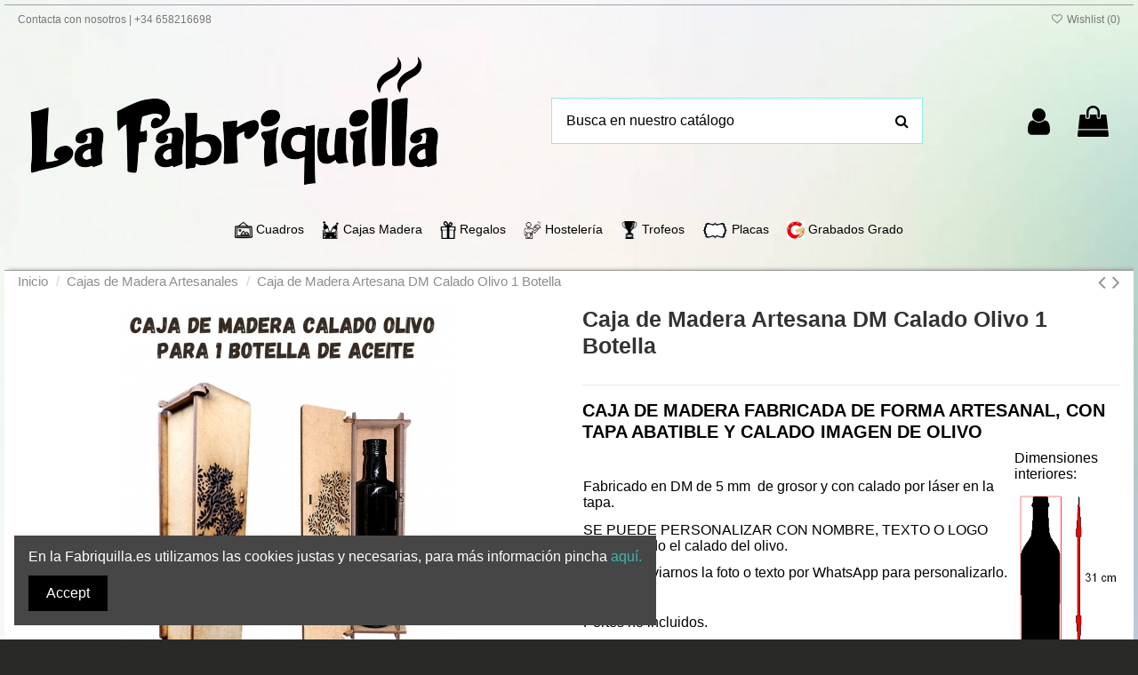

--- FILE ---
content_type: text/html; charset=utf-8
request_url: https://www.fabriquilla.es/cajas-de-madera-artesanales/77-caja-de-madera-artesana-dm-calado-olivo-1-botella.html
body_size: 17454
content:
<!doctype html>
<html lang="es">

<head>
    
        
  <meta charset="utf-8">


  <meta http-equiv="x-ua-compatible" content="ie=edge">



  


  


    <link rel="canonical" href="https://www.fabriquilla.es/cajas-de-madera-artesanales/77-caja-de-madera-artesana-dm-calado-olivo-1-botella.html">

  <title>Caja de Madera Artesana DM Calado Olivo 1 Botella</title>
  
    
  
  <meta name="description" content="CAJA DE MADERA FABRICADA DE FORMA ARTESANAL, CON TAPA ABATIBLE Y CALADO IMAGEN DE OLIVO




Fabricado en DM de 5 mm  de grosor y con calado por láser en la tapa.

SE PUEDE PERSONALIZAR CON NOMBRE, TEXTO O LOGO manteniendo el calado del olivo.
Puedes enviarnos la foto o texto por WhatsApp para personalizarlo.
Portes no incluidos.

Capacidad para tres botellas (no incluidas).


Dimensiones interiores:





">
  <meta name="keywords" content="">
    
    

  
      



    <meta property="og:type" content="product">
    <meta property="og:url" content="https://www.fabriquilla.es/cajas-de-madera-artesanales/77-caja-de-madera-artesana-dm-calado-olivo-1-botella.html">
    <meta property="og:title" content="Caja de Madera Artesana DM Calado Olivo 1 Botella">
    <meta property="og:site_name" content="La fabriquilla">
    <meta property="og:description" content="CAJA DE MADERA FABRICADA DE FORMA ARTESANAL, CON TAPA ABATIBLE Y CALADO IMAGEN DE OLIVO




Fabricado en DM de 5 mm  de grosor y con calado por láser en la tapa.

SE PUEDE PERSONALIZAR CON NOMBRE, TEXTO O LOGO manteniendo el calado del olivo.
Puedes enviarnos la foto o texto por WhatsApp para personalizarlo.
Portes no incluidos.

Capacidad para tres botellas (no incluidas).


Dimensiones interiores:





">
    <meta property="og:image" content="https://www.fabriquilla.es/222-thickbox_default/caja-de-madera-artesana-dm-calado-olivo-1-botella.jpg">
    <meta property="og:image:width" content="1100">
    <meta property="og:image:height" content="1422">





      <meta name="viewport" content="width=device-width, initial-scale=1">
  




  <link rel="icon" type="image/vnd.microsoft.icon" href="https://www.fabriquilla.es/img/favicon.ico?1624637417">
  <link rel="shortcut icon" type="image/x-icon" href="https://www.fabriquilla.es/img/favicon.ico?1624637417">
    


<script type="application/ld+json">

{
"@context": "https://schema.org",
"@type": "Organization",
"url": "https://www.fabriquilla.es/",
"name": "La fabriquilla",
"logo": "https://www.fabriquilla.es/img/la-fabriquilla-logo-1624637417.jpg",
"@id": "#store-organization"
}

</script>




    <link rel="stylesheet" href="https://www.fabriquilla.es/themes/warehouse/assets/cache/theme-6f0393331.css" type="text/css" media="all">




<link rel="preload" as="font"
      href="/themes/warehouse/assets/css/font-awesome/fonts/fontawesome-webfont.woff?v=4.7.0"
      type="font/woff" crossorigin="anonymous">
<link rel="preload" as="font"
      href="/themes/warehouse/assets/css/font-awesome/fonts/fontawesome-webfont.woff2?v=4.7.0"
      type="font/woff2" crossorigin="anonymous">

<link  rel="preload stylesheet"  as="style" href="/themes/warehouse/assets/css/font-awesome/css/font-awesome-preload.css"
       type="text/css" crossorigin="anonymous">





  

  <script>
        var elementorFrontendConfig = {"isEditMode":"","stretchedSectionContainer":"","instagramToken":false,"is_rtl":false};
        var iqitTheme = {"rm_sticky":"up","rm_breakpoint":0,"op_preloader":"pre","cart_style":"floating","cart_confirmation":"open","h_layout":"2","f_fixed":0,"f_layout":"4","h_absolute":"0","h_sticky":"menu","hw_width":"inherit","hm_submenu_width":"fullwidth-background","h_search_type":"full","pl_lazyload":false,"pl_infinity":true,"pl_rollover":true,"pl_crsl_autoplay":true,"pl_slider_ld":4,"pl_slider_d":3,"pl_slider_t":3,"pl_slider_p":2,"pp_thumbs":"bottom","pp_zoom":"inner","pp_image_layout":"carousel","pp_tabs":"section","pl_grid_qty":false};
        var iqitcompare = {"nbProducts":0};
        var iqitcountdown_days = "d.";
        var iqitextendedproduct = {"speed":"70"};
        var iqitfdc_from = 100;
        var iqitmegamenu = {"sticky":"false","containerSelector":"#wrapper > .container"};
        var iqitreviews = [];
        var iqitwishlist = {"nbProducts":0};
        var prestashop = {"cart":{"products":[],"totals":{"total":{"type":"total","label":"Total","amount":0,"value":"0,00\u00a0\u20ac"},"total_including_tax":{"type":"total","label":"Total (impuestos incl.)","amount":0,"value":"0,00\u00a0\u20ac"},"total_excluding_tax":{"type":"total","label":"Total (impuestos excl.)","amount":0,"value":"0,00\u00a0\u20ac"}},"subtotals":{"products":{"type":"products","label":"Subtotal","amount":0,"value":"0,00\u00a0\u20ac"},"discounts":null,"shipping":{"type":"shipping","label":"Transporte","amount":0,"value":""},"tax":null},"products_count":0,"summary_string":"0 art\u00edculos","vouchers":{"allowed":1,"added":[]},"discounts":[],"minimalPurchase":1,"minimalPurchaseRequired":"Se necesita una compra m\u00ednima total de 1,00\u00a0\u20ac (impuestos exc.) para validar su pedido. En este momento el valor total de su carrito es de 0,00\u00a0\u20ac (impuestos exc.)."},"currency":{"name":"Euro","iso_code":"EUR","iso_code_num":"978","sign":"\u20ac"},"customer":{"lastname":null,"firstname":null,"email":null,"birthday":null,"newsletter":null,"newsletter_date_add":null,"optin":null,"website":null,"company":null,"siret":null,"ape":null,"is_logged":false,"gender":{"type":null,"name":null},"addresses":[]},"language":{"name":"Espa\u00f1ol (Spanish)","iso_code":"es","locale":"es-ES","language_code":"es","is_rtl":"0","date_format_lite":"d\/m\/Y","date_format_full":"d\/m\/Y H:i:s","id":1},"page":{"title":"","canonical":null,"meta":{"title":"Caja de Madera Artesana DM Calado Olivo 1 Botella","description":"CAJA DE MADERA FABRICADA DE FORMA ARTESANAL, CON TAPA ABATIBLE Y CALADO\u00a0IMAGEN DE OLIVO\n\n\n\n\nFabricado en DM de 5 mm\u00a0 de grosor y con\u00a0calado por l\u00e1ser en la tapa.\n\nSE PUEDE PERSONALIZAR CON NOMBRE, TEXTO O LOGO manteniendo el\u00a0calado del olivo.\nPuedes enviarnos la foto o texto por WhatsApp para personalizarlo.\nPortes no incluidos.\n\nCapacidad para\u00a0tres botellas (no incluidas).\n\n\nDimensiones interiores:\n\n\n\n\n\n","keywords":"","robots":"index"},"page_name":"product","body_classes":{"lang-es":true,"lang-rtl":false,"country-ES":true,"currency-EUR":true,"layout-full-width":true,"page-product":true,"tax-display-enabled":true,"product-id-77":true,"product-Caja de Madera Artesana DM Calado Olivo 1 Botella":true,"product-id-category-24":true,"product-id-manufacturer-0":true,"product-id-supplier-0":true,"product-available-for-order":true,"product-customizable":true},"admin_notifications":[]},"shop":{"name":"La fabriquilla","logo":"https:\/\/www.fabriquilla.es\/img\/la-fabriquilla-logo-1624637417.jpg","stores_icon":"https:\/\/www.fabriquilla.es\/img\/logo_stores.png","favicon":"https:\/\/www.fabriquilla.es\/img\/favicon.ico"},"urls":{"base_url":"https:\/\/www.fabriquilla.es\/","current_url":"https:\/\/www.fabriquilla.es\/cajas-de-madera-artesanales\/77-caja-de-madera-artesana-dm-calado-olivo-1-botella.html","shop_domain_url":"https:\/\/www.fabriquilla.es","img_ps_url":"https:\/\/www.fabriquilla.es\/img\/","img_cat_url":"https:\/\/www.fabriquilla.es\/img\/c\/","img_lang_url":"https:\/\/www.fabriquilla.es\/img\/l\/","img_prod_url":"https:\/\/www.fabriquilla.es\/img\/p\/","img_manu_url":"https:\/\/www.fabriquilla.es\/img\/m\/","img_sup_url":"https:\/\/www.fabriquilla.es\/img\/su\/","img_ship_url":"https:\/\/www.fabriquilla.es\/img\/s\/","img_store_url":"https:\/\/www.fabriquilla.es\/img\/st\/","img_col_url":"https:\/\/www.fabriquilla.es\/img\/co\/","img_url":"https:\/\/www.fabriquilla.es\/themes\/warehouse\/assets\/img\/","css_url":"https:\/\/www.fabriquilla.es\/themes\/warehouse\/assets\/css\/","js_url":"https:\/\/www.fabriquilla.es\/themes\/warehouse\/assets\/js\/","pic_url":"https:\/\/www.fabriquilla.es\/upload\/","pages":{"address":"https:\/\/www.fabriquilla.es\/direccion","addresses":"https:\/\/www.fabriquilla.es\/direcciones","authentication":"https:\/\/www.fabriquilla.es\/iniciar-sesion","cart":"https:\/\/www.fabriquilla.es\/carrito","category":"https:\/\/www.fabriquilla.es\/index.php?controller=category","cms":"https:\/\/www.fabriquilla.es\/index.php?controller=cms","contact":"https:\/\/www.fabriquilla.es\/contactenos","discount":"https:\/\/www.fabriquilla.es\/descuento","guest_tracking":"https:\/\/www.fabriquilla.es\/seguimiento-pedido-invitado","history":"https:\/\/www.fabriquilla.es\/historial-compra","identity":"https:\/\/www.fabriquilla.es\/datos-personales","index":"https:\/\/www.fabriquilla.es\/","my_account":"https:\/\/www.fabriquilla.es\/mi-cuenta","order_confirmation":"https:\/\/www.fabriquilla.es\/confirmacion-pedido","order_detail":"https:\/\/www.fabriquilla.es\/index.php?controller=order-detail","order_follow":"https:\/\/www.fabriquilla.es\/seguimiento-pedido","order":"https:\/\/www.fabriquilla.es\/pedido","order_return":"https:\/\/www.fabriquilla.es\/index.php?controller=order-return","order_slip":"https:\/\/www.fabriquilla.es\/facturas-abono","pagenotfound":"https:\/\/www.fabriquilla.es\/pagina-no-encontrada","password":"https:\/\/www.fabriquilla.es\/recuperar-contrase\u00f1a","pdf_invoice":"https:\/\/www.fabriquilla.es\/index.php?controller=pdf-invoice","pdf_order_return":"https:\/\/www.fabriquilla.es\/index.php?controller=pdf-order-return","pdf_order_slip":"https:\/\/www.fabriquilla.es\/index.php?controller=pdf-order-slip","prices_drop":"https:\/\/www.fabriquilla.es\/productos-rebajados","product":"https:\/\/www.fabriquilla.es\/index.php?controller=product","search":"https:\/\/www.fabriquilla.es\/busqueda","sitemap":"https:\/\/www.fabriquilla.es\/mapa del sitio","stores":"https:\/\/www.fabriquilla.es\/tiendas","supplier":"https:\/\/www.fabriquilla.es\/proveedor","register":"https:\/\/www.fabriquilla.es\/iniciar-sesion?create_account=1","order_login":"https:\/\/www.fabriquilla.es\/pedido?login=1"},"alternative_langs":[],"theme_assets":"\/themes\/warehouse\/assets\/","actions":{"logout":"https:\/\/www.fabriquilla.es\/?mylogout="},"no_picture_image":{"bySize":{"small_default":{"url":"https:\/\/www.fabriquilla.es\/img\/p\/es-default-small_default.jpg","width":98,"height":127},"cart_default":{"url":"https:\/\/www.fabriquilla.es\/img\/p\/es-default-cart_default.jpg","width":125,"height":162},"home_default":{"url":"https:\/\/www.fabriquilla.es\/img\/p\/es-default-home_default.jpg","width":236,"height":305},"large_default":{"url":"https:\/\/www.fabriquilla.es\/img\/p\/es-default-large_default.jpg","width":381,"height":492},"medium_default":{"url":"https:\/\/www.fabriquilla.es\/img\/p\/es-default-medium_default.jpg","width":452,"height":584},"thickbox_default":{"url":"https:\/\/www.fabriquilla.es\/img\/p\/es-default-thickbox_default.jpg","width":1100,"height":1422}},"small":{"url":"https:\/\/www.fabriquilla.es\/img\/p\/es-default-small_default.jpg","width":98,"height":127},"medium":{"url":"https:\/\/www.fabriquilla.es\/img\/p\/es-default-large_default.jpg","width":381,"height":492},"large":{"url":"https:\/\/www.fabriquilla.es\/img\/p\/es-default-thickbox_default.jpg","width":1100,"height":1422},"legend":""}},"configuration":{"display_taxes_label":true,"display_prices_tax_incl":true,"is_catalog":false,"show_prices":true,"opt_in":{"partner":false},"quantity_discount":{"type":"discount","label":"Descuento unitario"},"voucher_enabled":1,"return_enabled":0},"field_required":[],"breadcrumb":{"links":[{"title":"Inicio","url":"https:\/\/www.fabriquilla.es\/"},{"title":"Cajas de Madera Artesanales","url":"https:\/\/www.fabriquilla.es\/24-cajas-de-madera-artesanales"},{"title":"Caja de Madera Artesana DM Calado Olivo 1 Botella","url":"https:\/\/www.fabriquilla.es\/cajas-de-madera-artesanales\/77-caja-de-madera-artesana-dm-calado-olivo-1-botella.html"}],"count":3},"link":{"protocol_link":"https:\/\/","protocol_content":"https:\/\/"},"time":1770101500,"static_token":"7896f3ab49306bcefa21d76abbba8948","token":"6559ab34317694a8221c323be7e28ce3","debug":false};
        var prestashopFacebookAjaxController = "https:\/\/www.fabriquilla.es\/module\/ps_facebook\/Ajax";
        var psemailsubscription_subscription = "https:\/\/www.fabriquilla.es\/module\/ps_emailsubscription\/subscription";
      </script>



  
<script type="text/javascript">
	(window.gaDevIds=window.gaDevIds||[]).push('d6YPbH');
	(function(i,s,o,g,r,a,m){i['GoogleAnalyticsObject']=r;i[r]=i[r]||function(){
	(i[r].q=i[r].q||[]).push(arguments)},i[r].l=1*new Date();a=s.createElement(o),
	m=s.getElementsByTagName(o)[0];a.async=1;a.src=g;m.parentNode.insertBefore(a,m)
	})(window,document,'script','https://www.google-analytics.com/analytics.js','ga');

            ga('create', 'UA-160392341-1', 'auto');
                        ga('send', 'pageview');
    
    ga('require', 'ec');
</script>

<meta property="fb:app_id" content="1227689444088758" />
<meta property="og:type" content="product" />
<meta property="og:site_name" content="La fabriquilla" />
<meta property="og:url" content="https://www.fabriquilla.es/cajas-de-madera-artesanales/77-caja-de-madera-artesana-dm-calado-olivo-1-botella.html" />
<meta property="og:title" content="Caja de Madera Artesana DM Calado Olivo 1 Botella" />
<meta property="og:description" content="CAJA DE MADERA FABRICADA DE FORMA ARTESANAL, CON TAPA ABATIBLE Y CALADO IMAGEN DE OLIVO




Fabricado en DM de 5 mm  de grosor y con calado por láser en la tapa.

SE PUEDE PERSONALIZAR CON NOMBRE, TEXTO O LOGO manteniendo el calado del olivo.
Puedes enviarnos la foto o texto por WhatsApp para personalizarlo.
Portes no incluidos.

Capacidad para tres botellas (no incluidas).


Dimensiones interiores:





" />
<meta property="og:image" content="https://www.fabriquilla.eshttps://www.fabriquilla.es/222/77.jpg" />
<meta property="product:availability" content="in stock">
<meta property="product:price:condition" content="new">
<meta property="product:price:amount" content="11.95">
<meta property="product:price:currency" content="EUR">
<meta property="product:retailer_item_id" content="77">
<!-- Facebook Pixel Code -->

<script>
    !function(f,b,e,v,n,t,s)
    {if(f.fbq)return;n=f.fbq=function(){n.callMethod? n.callMethod.apply(n,arguments):n.queue.push(arguments)};
    if(!f._fbq)f._fbq=n;n.push=n;n.loaded=!0;n.version='2.0';n.agent='plprestashop-download'; // n.agent to keep because of partnership
    n.queue=[];t=b.createElement(e);t.async=!0;
    t.src=v;s=b.getElementsByTagName(e)[0];
    s.parentNode.insertBefore(t,s)}(window, document,'script', 'https://connect.facebook.net/en_US/fbevents.js');

    // Allow third-party modules to disable Pixel
    fbq('consent', !!window.doNotConsentToPixel ? 'revoke' : 'grant');

            fbq('init', '190164249531271', {"ct":null,"country":null,"zp":null,"ph":null,"gender":null,"fn":null,"ln":null,"em":null,"bd":null,"st":null});
        
    fbq('track', 'PageView');
    var pixel_fc = "https://www.fabriquilla.es/module/ps_facebook/FrontAjaxPixel";
</script>

<noscript>
    <img height="1" width="1" style="display:none" src="https://www.facebook.com/tr?id=190164249531271&ev=PageView&noscript=1"/>
</noscript>

<!-- End Facebook Pixel Code -->

<!-- Set Facebook Pixel Product Export -->
        <meta property="og:type" content="product">
      <meta property="og:url" content="https://www.fabriquilla.es/cajas-de-madera-artesanales/77-caja-de-madera-artesana-dm-calado-olivo-1-botella.html">
      <meta property="og:title" content="Caja de Madera Artesana DM Calado Olivo 1 Botella">
      <meta property="og:site_name" content="La fabriquilla">
      <meta property="og:description" content="CAJA DE MADERA FABRICADA DE FORMA ARTESANAL, CON TAPA ABATIBLE Y CALADO IMAGEN DE OLIVO




Fabricado en DM de 5 mm  de grosor y con calado por láser en la tapa.

SE PUEDE PERSONALIZAR CON NOMBRE, TEXTO O LOGO manteniendo el calado del olivo.
Puedes enviarnos la foto o texto por WhatsApp para personalizarlo.
Portes no incluidos.

Capacidad para tres botellas (no incluidas).


Dimensiones interiores:





">
      <meta property="og:image" content="https://www.fabriquilla.es/222-thickbox_default/caja-de-madera-artesana-dm-calado-olivo-1-botella.jpg">
                <meta property="product:pretax_price:amount" content="9.876033">
          <meta property="product:pretax_price:currency" content="EUR">
          <meta property="product:price:amount" content="11.95">
          <meta property="product:price:currency" content="EUR">
                      <meta property="product:weight:value" content="1.000000">
          <meta property="product:weight:units" content="kg">
                  <meta property="og:availability" content="available for order">
      <meta property="product:condition" content="new">
      <meta property="product:retailer_item_id" content="77-0">
      <meta property="product:item_group_id" content="77">
      <meta property="product:category" content=""/>
  <!-- END OF Set Facebook Pixel Product Export -->

    
        <script>
            fbq(
                'track',
                'ViewContent',
                {"currency":"eur","content_ids":["77-0"],"contents":[{"id":"77-0","title":"Caja de Madera Artesana DM Calado Olivo 1 Botella","category":"Inicio > Cajas de Madera Artesanales","item_price":9.876033,"brand":null}],"content_type":"product","value":9.876033},
                {"eventID":"ViewContent_1770101500_69819afc849b44.32448998"}
            );
        </script>
    



    
            <meta property="product:pretax_price:amount" content="9.876033">
        <meta property="product:pretax_price:currency" content="EUR">
        <meta property="product:price:amount" content="11.95">
        <meta property="product:price:currency" content="EUR">
                <meta property="product:weight:value" content="1.000000">
        <meta property="product:weight:units" content="kg">
    
    

    </head>

<body id="product" class="lang-es country-es currency-eur layout-full-width page-product tax-display-enabled product-id-77 product-caja-de-madera-artesana-dm-calado-olivo-1-botella product-id-category-24 product-id-manufacturer-0 product-id-supplier-0 product-available-for-order product-customizable body-desktop-header-style-w-2">


    




    


<main id="main-page-content" style="opacity: 0;" >
    
            

    <header id="header" class="desktop-header-style-w-2">
        
            
  <div class="header-banner">
    
  </div>




            <nav class="header-nav">
        <div class="container">
    
        <div class="row justify-content-between">
            <div class="col col-auto col-md left-nav">
                                            <div class="block-iqitlinksmanager block-iqitlinksmanager-2 block-links-inline d-inline-block">
            <ul>
                                                            <li>
                            <a
                                    href="https://api.whatsapp.com/send?phone=+34658216698&amp;text=Hola! Quisiera más información sobre "
                                                                        target="_blank" rel="noreferrer noopener"                            >
                                Contacta con nosotros | +34 658216698
                            </a>
                        </li>
                                                </ul>
        </div>
    
            </div>
            <div class="col col-auto center-nav text-center">
                
             </div>
            <div class="col col-auto col-md right-nav text-right">
                <div class="d-inline-block">
    <a href="//www.fabriquilla.es/module/iqitwishlist/view">
        <i class="fa fa-heart-o fa-fw" aria-hidden="true"></i> Wishlist (<span
                id="iqitwishlist-nb"></span>)
    </a>
</div>

             </div>
        </div>

                        </div>
            </nav>
        



<div id="desktop-header" class="desktop-header-style-2">
    
            
<div class="header-top">
    <div id="desktop-header-container" class="container">
        <div class="row align-items-center">
                            <div class="col col-auto col-header-left">
                    <div id="desktop_logo">
                        <a href="https://www.fabriquilla.es/">
                            <img class="logo img-fluid"
                                 src="https://www.fabriquilla.es/img/la-fabriquilla-logo-1624637417.jpg"  srcset="/img/cms/logo-fabriquilla-web.png 2x"                                 alt="La fabriquilla">
                        </a>
                    </div>
                    
                </div>
                <div class="col col-header-center">
                                        <!-- Block search module TOP -->

<!-- Block search module TOP -->
<div id="search_widget" class="search-widget" data-search-controller-url="https://www.fabriquilla.es/module/iqitsearch/searchiqit">
    <form method="get" action="https://www.fabriquilla.es/module/iqitsearch/searchiqit">
        <div class="input-group">
            <input type="text" name="s" value="" data-all-text="Mostrar todos los resultados	"
                   data-blog-text="Entrada en el blog	"
                   data-product-text="Producto"
                   data-brands-text="Marca"
                   placeholder="Busca en nuestro catálogo" class="form-control form-search-control" />
            <button type="submit" class="search-btn">
                <i class="fa fa-search"></i>
            </button>
        </div>
    </form>
</div>
<!-- /Block search module TOP -->

<!-- /Block search module TOP -->


                    
                </div>
                        <div class="col col-auto col-header-right">
                <div class="row no-gutters justify-content-end">

                    
                                            <div id="header-user-btn" class="col col-auto header-btn-w header-user-btn-w">
            <a href="https://www.fabriquilla.es/mi-cuenta"
           title="Acceda a su cuenta de cliente"
           rel="nofollow" class="header-btn header-user-btn">
            <i class="fa fa-user fa-fw icon" aria-hidden="true"></i>
            <span class="title">Iniciar sesión</span>
        </a>
    </div>









                                        

                    

                                            
                                                    <div id="ps-shoppingcart-wrapper" class="col col-auto">
    <div id="ps-shoppingcart"
         class="header-btn-w header-cart-btn-w ps-shoppingcart dropdown">
         <div id="blockcart" class="blockcart cart-preview"
         data-refresh-url="//www.fabriquilla.es/module/ps_shoppingcart/ajax">
        <a id="cart-toogle" class="cart-toogle header-btn header-cart-btn" data-toggle="dropdown" data-display="static">
            <i class="fa fa-shopping-bag fa-fw icon" aria-hidden="true"><span class="cart-products-count-btn  d-none">0</span></i>
            <span class="info-wrapper">
            <span class="title">Carrito</span>
            <span class="cart-toggle-details">
            <span class="text-faded cart-separator"> / </span>
                            Vacío
                        </span>
            </span>
        </a>
        <div id="_desktop_blockcart-content" class="dropdown-menu-custom dropdown-menu">
    <div id="blockcart-content" class="blockcart-content" >
        <div class="cart-title">
            <span class="modal-title">Tu Carrito</span>
            <button type="button" id="js-cart-close" class="close">
                <span>×</span>
            </button>
            <hr>
        </div>
                    <span class="no-items">No hay más artículos en su carrito</span>
            </div>
</div> </div>




    </div>
</div>
                                                
                                    </div>
                
            </div>
            <div class="col-12">
                <div class="row">
                    
                </div>
            </div>
        </div>
    </div>
</div>
<div class="container iqit-megamenu-container">	<div id="iqitmegamenu-wrapper" class="iqitmegamenu-wrapper iqitmegamenu-all">
		<div class="container container-iqitmegamenu">
		<div id="iqitmegamenu-horizontal" class="iqitmegamenu  clearfix" role="navigation">

								
				<nav id="cbp-hrmenu" class="cbp-hrmenu cbp-horizontal cbp-hrsub-narrow">
					<ul>
												<li id="cbp-hrmenu-tab-3" class="cbp-hrmenu-tab cbp-hrmenu-tab-3 ">
	<a href="https://www.fabriquilla.es/12-cuadros-en-madera" class="nav-link" >

								<span class="cbp-tab-title">
								 <img src="/img/cms/cuadros personalizados.png" alt="Cuadros " class="cbp-mainlink-iicon" />Cuadros </span>
														</a>
													</li>
												<li id="cbp-hrmenu-tab-4" class="cbp-hrmenu-tab cbp-hrmenu-tab-4 ">
	<a href="https://www.fabriquilla.es/24-cajas-de-madera-artesanales" class="nav-link" >

								<span class="cbp-tab-title">
								 <img src="/img/cms/caja vinos.png" alt="Cajas Madera" class="cbp-mainlink-iicon" />Cajas Madera</span>
														</a>
													</li>
												<li id="cbp-hrmenu-tab-5" class="cbp-hrmenu-tab cbp-hrmenu-tab-5 ">
	<a href="https://www.fabriquilla.es/20-regalos_personalizados" class="nav-link" >

								<span class="cbp-tab-title">
								 <img src="/img/cms/regalos.png" alt="Regalos" class="cbp-mainlink-iicon" />Regalos</span>
														</a>
													</li>
												<li id="cbp-hrmenu-tab-9" class="cbp-hrmenu-tab cbp-hrmenu-tab-9 ">
	<a href="https://www.fabriquilla.es/19-hosteleria" class="nav-link" >

								<span class="cbp-tab-title">
								 <img src="/img/cms/hosteleria.png" alt="Hostelería" class="cbp-mainlink-iicon" />Hostelería</span>
														</a>
													</li>
												<li id="cbp-hrmenu-tab-6" class="cbp-hrmenu-tab cbp-hrmenu-tab-6 ">
	<a href="https://www.fabriquilla.es/28-trofeos-la-fabriquilla" class="nav-link" >

								<span class="cbp-tab-title">
								 <img src="/img/cms/trofeos.png" alt="Trofeos" class="cbp-mainlink-iicon" />Trofeos</span>
														</a>
													</li>
												<li id="cbp-hrmenu-tab-7" class="cbp-hrmenu-tab cbp-hrmenu-tab-7 ">
	<a href="https://www.fabriquilla.es/25-placas-conmemorativas-madera" class="nav-link" >

								<span class="cbp-tab-title">
								 <img src="/img/cms/placas conmemorativas.png" alt="Placas" class="cbp-mainlink-iicon" />Placas</span>
														</a>
													</li>
												<li id="cbp-hrmenu-tab-8" class="cbp-hrmenu-tab cbp-hrmenu-tab-8 ">
	<a href="https://www.grabadosgrado.com/" class="nav-link" >

								<span class="cbp-tab-title">
								 <img src="/img/cms/grado-80.jpg" alt="Grabados Grado" class="cbp-mainlink-iicon" />Grabados Grado</span>
														</a>
													</li>
											</ul>
				</nav>
		</div>
		</div>
		<div id="sticky-cart-wrapper"></div>
	</div>

<div id="_desktop_iqitmegamenu-mobile">
	<div id="iqitmegamenu-mobile">
		
		<ul>
		



	
	<li><a  href="https://www.fabriquilla.es/" >Inicio</a></li><li><a  href="https://www.fabriquilla.es/12-cuadros-en-madera" >Cuadros en Madera</a></li><li><a  href="https://www.fabriquilla.es/24-cajas-de-madera-artesanales" >Cajas de Madera Artesanales</a></li><li><a  href="https://www.fabriquilla.es/25-placas-conmemorativas-madera" >Placas</a></li><li><a  href="https://www.fabriquilla.es/28-trofeos-la-fabriquilla" >Trofeos</a></li><li><span class="mm-expand"><i class="fa fa-angle-down expand-icon" aria-hidden="true"></i><i class="fa fa-angle-up close-icon" aria-hidden="true"></i></span><a  href="https://www.fabriquilla.es/20-regalos_personalizados" >Regalos</a>
	<ul><li><span class="mm-expand"><i class="fa fa-angle-down expand-icon" aria-hidden="true"></i><i class="fa fa-angle-up close-icon" aria-hidden="true"></i></span><a  href="https://www.fabriquilla.es/21-regalos-originales" >Regalos Originales</a>
	<ul><li><a  href="https://www.fabriquilla.es/14-cuadrosregalos-san-valentin" >Cuadros|Regalos San Valentín</a></li><li><a  href="https://www.fabriquilla.es/18-cuadrosregalo-dia-del-padre" >Cuadros|Regalo Día del Padre</a></li><li><a  href="https://www.fabriquilla.es/27-regalos-especiales-dia-de-la-madre" >Regalos especiales día de la Madre</a></li></ul></li><li><a  href="https://www.fabriquilla.es/22-bodas-comuniones-y-bautizos" >Bodas, Comuniones y Bautizos</a></li><li><a  href="https://www.fabriquilla.es/23-hogar-y-cocina" >Hogar y Cocina</a></li><li><a  href="https://www.fabriquilla.es/15-cuadros-madera-personalizados" >Cuadros Madera Personalizados</a></li><li><a  href="https://www.fabriquilla.es/26-llaveros" >Llaveros</a></li></ul></li>
		</ul>
		
	</div>
</div>
</div>


    </div>



    <div id="mobile-header" class="mobile-header-style-2">
                    <div id="mobile-header-sticky">
    <div class="container">
        <div class="mobile-main-bar">
            <div class="row no-gutters align-items-center row-mobile-header">
                <div class="col col-mobile-logo">
                    <a href="https://www.fabriquilla.es/">
                        <img class="logo img-fluid"
                             src="https://www.fabriquilla.es/img/la-fabriquilla-logo-1624637417.jpg"  srcset="/img/cms/logo-fabriquilla-web.png 2x"                             alt="La fabriquilla">
                    </a>
                </div>
                <div id="mobile-btn-search" class="col col-auto col-mobile-btn col-mobile-btn-search">
                    <a  class="m-nav-btn" data-toggle="dropdown" data-display="static"><i class="fa fa-search" aria-hidden="true"></i>
                        <span>Buscar</span></a>
                    <div id="search-widget-mobile" class="dropdown-content dropdown-menu dropdown-mobile search-widget">
                        
                                                    
<!-- Block search module TOP -->
<form method="get" action="https://www.fabriquilla.es/module/iqitsearch/searchiqit">
    <div class="input-group">
        <input type="text" name="s" value=""
               placeholder="Busca en nuestro catálogo"
               data-all-text="Mostrar todos los resultados	"
               data-blog-text="Entrada en el blog	"
               data-product-text="Producto"
               data-brands-text="Marca"
               class="form-control form-search-control">
        <button type="submit" class="search-btn">
            <i class="fa fa-search"></i>
        </button>
    </div>
</form>
<!-- /Block search module TOP -->

                                                
                    </div>
                </div>
                <div class="col col-auto col-mobile-btn col-mobile-btn-account">
                    <a href="https://www.fabriquilla.es/mi-cuenta" class="m-nav-btn"><i class="fa fa-user" aria-hidden="true"></i>
                        <span>     
                                                            Iniciar sesión
                                                        </span></a>
                </div>
                
                                <div
                     class="col col-auto col-mobile-btn col-mobile-btn-cart ps-shoppingcart dropdown">
                    <div id="mobile-cart-wrapper">
                        <a id="mobile-cart-toogle" class="m-nav-btn" data-display="static" data-toggle="dropdown"><i class="fa fa-shopping-bag mobile-bag-icon" aria-hidden="true"><span id="mobile-cart-products-count" class="cart-products-count cart-products-count-btn">
                                    
                                                                            0
                                                                        
                                </span></i>
                            <span>Carrito</span></a>
                        <div id="_mobile_blockcart-content" class="dropdown-menu-custom dropdown-menu"></div>
                    </div>
                </div>
                                <div class="col col-auto col-mobile-btn col-mobile-btn-menu col-mobile-menu-dropdown">
                    <a class="m-nav-btn" data-toggle="dropdown" data-display="static"><i class="fa fa-bars" aria-hidden="true"></i>
                        <span>Menu</span></a>
                    <div id="mobile_menu_click_overlay"></div>
                    <div id="_mobile_iqitmegamenu-mobile" class="dropdown-menu-custom dropdown-menu"></div>
                </div>
            </div>
        </div>
    </div>
</div>            </div>



        
    </header>
    

    <section id="wrapper">
        
        
<div class="container">
<nav data-depth="3" class="breadcrumb">
                <div class="row align-items-center">
                <div class="col">
                    <ol itemscope itemtype="https://schema.org/BreadcrumbList">
                        
                            


                                 
                                                                            <li itemprop="itemListElement" itemscope itemtype="https://schema.org/ListItem">
                                            <a itemprop="item" href="https://www.fabriquilla.es/"><span itemprop="name">Inicio</span></a>
                                            <meta itemprop="position" content="1">
                                        </li>
                                                                    

                            


                                 
                                                                            <li itemprop="itemListElement" itemscope itemtype="https://schema.org/ListItem">
                                            <a itemprop="item" href="https://www.fabriquilla.es/24-cajas-de-madera-artesanales"><span itemprop="name">Cajas de Madera Artesanales</span></a>
                                            <meta itemprop="position" content="2">
                                        </li>
                                                                    

                            


                                 
                                                                            <li>
                                            <span>Caja de Madera Artesana DM Calado Olivo 1 Botella</span>
                                        </li>
                                                                    

                                                    
                    </ol>
                </div>
                <div class="col col-auto"> <div id="iqitproductsnav">
            <a href="https://www.fabriquilla.es/cajas-de-madera-artesanales/76-caja-de-madera-artesana-dm-calado-olivo-2-botellas.html" title="Previous product">
           <i class="fa fa-angle-left" aria-hidden="true"></i>        </a>
                <a href="https://www.fabriquilla.es/cajas-de-madera-artesanales/78-caja-de-madera-natural-artesana-grabado-olivo-1-botella.html" title="Next product">
             <i class="fa fa-angle-right" aria-hidden="true"></i>        </a>
    </div>


</div>
            </div>
            </nav>

</div>
        <div id="inner-wrapper" class="container">
            
            
                
<aside id="notifications">
    
    
    
    </aside>
            

            

                
    <div id="content-wrapper">
        
        
    <section id="main" itemscope itemtype="https://schema.org/Product">
        <div id="product-preloader"><i class="fa fa-circle-o-notch fa-spin"></i></div>
        <div id="main-product-wrapper" class="product-container">
        <meta itemprop="url" content="https://www.fabriquilla.es/cajas-de-madera-artesanales/77-caja-de-madera-artesana-dm-calado-olivo-1-botella.html">

        
        
                    <meta itemprop="identifier_exists" content="no">
        

        <div class="row product-info-row">
            <div class="col-md-6 col-product-image">
                
                        

                            
                                    <div class="images-container images-container-bottom">
                    
    <div class="product-cover">

        

    <ul class="product-flags">
            </ul>


        <div id="product-images-large" class="product-images-large swiper-container">
            <div class="swiper-wrapper">
                                                            <div class="product-lmage-large swiper-slide">
                            <div class="easyzoom easyzoom-product">
                                <a href="https://www.fabriquilla.es/222-thickbox_default/caja-de-madera-artesana-dm-calado-olivo-1-botella.jpg" class="js-easyzoom-trigger" rel="nofollow"></a>
                            </div>
                            <a class="expander" data-toggle="modal" data-target="#product-modal"><span><i class="fa fa-expand" aria-hidden="true"></i></span></a>                            <img
                                    data-src="https://www.fabriquilla.es/222-large_default/caja-de-madera-artesana-dm-calado-olivo-1-botella.jpg"
                                    data-image-large-src="https://www.fabriquilla.es/222-thickbox_default/caja-de-madera-artesana-dm-calado-olivo-1-botella.jpg"
                                    alt="Caja de Madera Artesana DM Calado..."
                                    title="Caja de Madera Artesana DM Calado..."
                                    itemprop="image"
                                    content="https://www.fabriquilla.es/222-large_default/caja-de-madera-artesana-dm-calado-olivo-1-botella.jpg"
                                    width="381"
                                    height="492"
                                    src="data:image/svg+xml,%3Csvg xmlns='http://www.w3.org/2000/svg' viewBox='0 0 381 492'%3E%3C/svg%3E"
                                    class="img-fluid swiper-lazy"
                            >
                        </div>
                                                </div>
            <div class="swiper-button-prev swiper-button-inner-prev swiper-button-arrow"></div>
            <div class="swiper-button-next swiper-button-inner-next swiper-button-arrow"></div>
        </div>
    </div>

            

    
            </div>




                            

                            
                                <div class="after-cover-tumbnails text-center">






</div>
                            

                            
                                <div class="after-cover-tumbnails2 mt-4"></div>
                            
                        
                
            </div>

            <div class="col-md-6 col-product-info">
                <div id="col-product-info">
                
                    <div class="product_header_container clearfix">

                        
                                                    

                        
                        <h1 class="h1 page-title" itemprop="name"><span>Caja de Madera Artesana DM Calado Olivo 1 Botella</span></h1>
                    
                        
                                                                                

                        
                            








                        

                                            </div>
                

                <div class="product-information">
                    
                        <div id="product-description-short-77"
                             itemprop="description" class="rte-content product-description"><h2>CAJA DE MADERA FABRICADA DE FORMA ARTESANAL, CON TAPA ABATIBLE Y CALADO IMAGEN DE OLIVO</h2>
<table style="height:auto;">
<tbody>
<tr>
<td>
<p class="MsoNormal" style="line-height:normal;">Fabricado en DM de 5 mm  de grosor y con calado por láser en la tapa.</p>
<p></p>
<p class="MsoNormal" style="line-height:normal;">SE PUEDE PERSONALIZAR CON NOMBRE, TEXTO O LOGO manteniendo el calado del olivo.</p>
<p class="MsoNormal" style="line-height:normal;">Puedes enviarnos la foto o texto por WhatsApp para personalizarlo.<a href="https://api.whatsapp.com/send?phone=34658216698"><img src="https://www.fabriquilla.es/img/cms/logo-whatsapp-fabriquilla.png" alt="logo-whatsapp-fabriquilla.png" width="25" height="25" /></a></p>
<p class="MsoNormal" style="line-height:normal;">Portes no incluidos.</p>
<p></p>
<p class="MsoNormal" style="line-height:normal;">Capacidad para tres botellas (no incluidas).</p>
</td>
<td>
<p class="MsoNormal" style="line-height:normal;">Dimensiones interiores:</p>
<p class="MsoNormal" style="line-height:normal;"><img src="https://www.fabriquilla.es/img/cms/1botella.PNG" alt="" width="130" height="241" /></p>
</td>
</tr>
</tbody>
</table>
<p class="MsoNormal" style="line-height:normal;"></p></div>
                    

                                            
                            
    <div class="product-customization">
        <p class="h4">Personalización del producto</p>
        No olvide guardar su personalización para poder añadirla al carrito

        
            <form method="post" action="https://www.fabriquilla.es/cajas-de-madera-artesanales/77-caja-de-madera-artesana-dm-calado-olivo-1-botella.html" enctype="multipart/form-data">
                <ul class="clearfix">
                                            <li class="product-customization-item">
                            <label> Nombre o texto deseado</label>
                                                            <textarea placeholder="Su mensaje aquí"
                                          class="form-control product-message"
                                          maxlength="250"                                           name="textField64"></textarea>
                                <div class="clearfix">                                        <small class="pull-left">opcional</small>                                    <small class="pull-right">250 caracteres como máximo</small>
                                 
                                </div>
                                                                                       </li>
                                            <li class="product-customization-item">
                            <label> Logotipo o Imagen</label>
                                                            <input class="filestyle file-input js-file-input"                                        type="file" name="file65" data-buttontext="Seleccionar archivo">
                                <div class="clearfix">                                    <small class="pull-left">opcional</small>                                <small class="pull-right">.png .jpg .gif</small>
                                </div>

                                                                                    </li>
                                    </ul>
                <div class="clearfix mt-2">
                    <button class="btn btn-secondary btn-block" type="submit"
                            name="submitCustomizedData">Guardar Personalización</button>
                </div>
            </form>
        
    </div>





                        
                    
                    <div class="product-actions">
                        
                            <form action="https://www.fabriquilla.es/carrito" method="post" id="add-to-cart-or-refresh">
                                <input type="hidden" name="token" value="7896f3ab49306bcefa21d76abbba8948">
                                <input type="hidden" name="id_product" value="77"
                                       id="product_page_product_id">
                                <input type="hidden" name="id_customization" value="0"
                                       id="product_customization_id">

                                
                                    
                                    <div class="product-variants">
    </div>




                                

                                
                                                                    

                                                                    <div class="product_p_price_container">
                                    
                                        


    <div class="product-prices">

        
                                        <div class="product-reference">
                    <label class="label">Referencia </label>
                    <span itemprop="sku">1bdmco</span>
                </div>
                                







                            
                            
        

        
            <div class=""
                 itemprop="offers"
                 itemscope
                 itemtype="https://schema.org/Offer"
            >

                                    <link itemprop="availability" href="https://schema.org/PreOrder"/>
                                <meta itemprop="priceCurrency" content="EUR">
                <meta itemprop="url" content="https://www.fabriquilla.es/cajas-de-madera-artesanales/77-caja-de-madera-artesana-dm-calado-olivo-1-botella.html">


                <div>
                    <span class="current-price"><span itemprop="price" class="product-price" content="11.95">11,95 €</span></span>
                                    </div>

                
                                    
            </div>
        

        
                    

        
                    

        
                    

        

        <div class="tax-shipping-delivery-label text-muted">
                            Impuestos incluidos
                        
            
                                                </div>
        
            </div>






                                    
                                    </div>
                                
                                
                                    <div class="product-add-to-cart pt-3">

            
            <div class="row extra-small-gutters product-quantity ">
                <div class="col col-12 col-sm-auto col-add-qty">
                    <div class="qty ">
                        <input
                                type="number"
                                name="qty"
                                id="quantity_wanted"
                                value="1"
                                class="input-group "
                                min="1"
                        >
                    </div>
                </div>
                <div class="col col-12 col-sm-auto col-add-btn ">
                    <div class="add">
                        <button
                                class="btn btn-primary btn-lg add-to-cart"
                                data-button-action="add-to-cart"
                                type="submit"
                                                        >
                            <i class="fa fa-shopping-bag fa-fw bag-icon" aria-hidden="true"></i>
                            <i class="fa fa-circle-o-notch fa-spin fa-fw spinner-icon" aria-hidden="true"></i>
                            Añadir al carrito
                        </button>

                    </div>
                </div>
                    <div class="col col-sm-auto col-add-wishlist">
        <button type="button" data-toggle="tooltip" data-placement="top"  title="Add to wishlist"
           class="btn btn-secondary btn-lg btn-iconic btn-iqitwishlist-add js-iqitwishlist-add" data-animation="false" id="iqit-wishlist-product-btn"
           data-id-product="77"
           data-id-product-attribute="0"
           data-url="//www.fabriquilla.es/module/iqitwishlist/actions">
            <i class="fa fa-heart-o not-added" aria-hidden="true"></i> <i class="fa fa-heart added"
                                                                          aria-hidden="true"></i>
        </button>
    </div>
    <div class="col col-sm-auto col-add-compare">
        <button type="button" data-toggle="tooltip" data-placement="top" title="Add to compare"
           class="btn btn-secondary btn-lg btn-iconic btn-iqitcompare-add js-iqitcompare-add" data-animation="false" id="iqit-compare-product-btn"
           data-id-product="77"
           data-url="//www.fabriquilla.es/module/iqitcompare/actions">
            <i class="fa fa-random not-added" aria-hidden="true"></i><i class="fa fa-check added"
                                                                        aria-hidden="true"></i>
        </button>
    </div>

            </div>
            
        

        
            <p class="product-minimal-quantity">
                            </p>
        
    
</div>
                                

                                
                                    <section class="product-discounts mb-3">
</section>

                                

                                
                            </form>
                            
                                <div class="product-additional-info">
  

      <div class="social-sharing">
      <ul>
                  <li class="facebook">
            <a href="https://www.facebook.com/sharer.php?u=https%3A%2F%2Fwww.fabriquilla.es%2Fcajas-de-madera-artesanales%2F77-caja-de-madera-artesana-dm-calado-olivo-1-botella.html" title="Compartir" target="_blank" rel="nofollow noopener noreferrer">
                              <i class="fa fa-facebook" aria-hidden="true"></i>
                          </a>
          </li>
                  <li class="twitter">
            <a href="https://twitter.com/intent/tweet?text=Caja+de+Madera+Artesana+DM+Calado+Olivo+1+Botella https%3A%2F%2Fwww.fabriquilla.es%2Fcajas-de-madera-artesanales%2F77-caja-de-madera-artesana-dm-calado-olivo-1-botella.html" title="Tuitear" target="_blank" rel="nofollow noopener noreferrer">
                              <i class="fa fa-twitter" aria-hidden="true"></i>
                          </a>
          </li>
                  <li class="pinterest">
            <a href="https://www.pinterest.com/pin/create/button/?media=https%3A%2F%2Fwww.fabriquilla.es%2F222%2Fcaja-de-madera-artesana-dm-calado-olivo-1-botella.jpg&amp;url=https%3A%2F%2Fwww.fabriquilla.es%2Fcajas-de-madera-artesanales%2F77-caja-de-madera-artesana-dm-calado-olivo-1-botella.html" title="Pinterest" target="_blank" rel="nofollow noopener noreferrer">
                              <i class="fa fa-pinterest-p" aria-hidden="true"></i>
                          </a>
          </li>
              </ul>
    </div>
  


    <div class="iqitproducttags">
        <ul>
                            <li><a href="//www.fabriquilla.es/busqueda?tag=1227689444088758" class="tag tag-default">1227689444088758</a>
                </li>
                            <li><a href="//www.fabriquilla.es/busqueda?tag=La%2Bfabriquilla" class="tag tag-default">La fabriquilla</a>
                </li>
                            <li><a href="//www.fabriquilla.es/busqueda?tag=product" class="tag tag-default">product</a>
                </li>
                            <li><a href="//www.fabriquilla.es/busqueda?tag=Caja%2Bde%2BMadera%2BArtesana%2BDM%2BCalado%2BOlivo%2B1%2BBotella" class="tag tag-default">Caja de Madera Artesana DM Calado Olivo 1 Botella</a>
                </li>
                            <li><a href="//www.fabriquilla.es/busqueda?tag=CAJA%2BDE%2BMADERA%2BFABRICADA%2BDE%2BFORMA%2BARTESANAL%252C%2BCON%2BTAPA%2BABATIBLE%2BY%2BCALADO%25C2%25A0IMAGEN%2BDE%2BOLIVO%250A%250A%250A%250A%250AFabricado%2Ben%2BDM%2Bde%2B5%2Bmm%25C2%25A0%2Bde%2Bgrosor%2By%2Bcon%25C2%25A0calado%2Bpor%2Bl%25C3%25A1ser%2Ben%2Bla%2Btapa.%250A%250ASE%2BPUEDE%2BPERSONALIZAR%2BCON%2BNOMBRE%252C%2BTEXTO%2BO%2BLOGO%2Bmanteniendo%2Bel%25C2%25A0calado%2Bdel%2Bolivo.%250APuedes%2Benviarnos%2Bla%2Bfoto%2Bo%2Btexto%2Bpor%2BWhatsApp%2Bpara%2Bpersonalizarlo.%250APortes%2Bno%2Bincluidos.%250A%250ACapacidad%2Bpara%25C2%25A0tres%2Bbotellas%2B%2528no%2Bincluidas%2529.%250A%250A%250ADimensiones%2Binteriores%253A%250A%250A%250A%250A%250A%250A" class="tag tag-default">CAJA DE MADERA FABRICADA DE FORMA ARTESANAL, CON TAPA ABATIBLE Y CALADO IMAGEN DE OLIVO




Fabricado en DM de 5 mm  de grosor y con calado por láser en la tapa.

SE PUEDE PERSONALIZAR CON NOMBRE, TEXTO O LOGO manteniendo el calado del olivo.
Puedes enviarnos la foto o texto por WhatsApp para personalizarlo.
Portes no incluidos.

Capacidad para tres botellas (no incluidas).


Dimensiones interiores:





</a>
                </li>
                            <li><a href="//www.fabriquilla.es/busqueda?tag=https%253A%252F%252Fwww.fabriquilla.es%252F222%252F77.jpg" class="tag tag-default">https://www.fabriquilla.es/222/77.jpg</a>
                </li>
                            <li><a href="//www.fabriquilla.es/busqueda" class="tag tag-default"></a>
                </li>
                    </ul>
    </div>

</div>
                            
                        

                        
                            <div class="additional_button">
    

</div>
    <script type="text/javascript" src="//s7.addthis.com/js/300/addthis_widget.js#pubid=ra-50d44b832bee7204"></script>

                        

                        
                    </div>
                </div>
                </div>
            </div>

            
        </div>
                                    

    <div class="tabs product-tabs product-sections">
                            
        
        <section id="product-details-wrapper" class="product-details-section block-section">
            <h4 class="section-title"><span>Detalles del producto</span></h4>
            <div class="section-content">
                
                    <div id="product-details" data-product="{&quot;id_shop_default&quot;:&quot;1&quot;,&quot;id_manufacturer&quot;:&quot;0&quot;,&quot;id_supplier&quot;:&quot;0&quot;,&quot;reference&quot;:&quot;1bdmco&quot;,&quot;is_virtual&quot;:&quot;0&quot;,&quot;delivery_in_stock&quot;:&quot;&quot;,&quot;delivery_out_stock&quot;:&quot;&quot;,&quot;id_category_default&quot;:&quot;24&quot;,&quot;on_sale&quot;:&quot;0&quot;,&quot;online_only&quot;:&quot;0&quot;,&quot;ecotax&quot;:0,&quot;minimal_quantity&quot;:&quot;1&quot;,&quot;low_stock_threshold&quot;:null,&quot;low_stock_alert&quot;:&quot;0&quot;,&quot;price&quot;:&quot;11,95\u00a0\u20ac&quot;,&quot;unity&quot;:&quot;&quot;,&quot;unit_price_ratio&quot;:&quot;0.000000&quot;,&quot;additional_shipping_cost&quot;:&quot;0.000000&quot;,&quot;customizable&quot;:&quot;1&quot;,&quot;text_fields&quot;:&quot;1&quot;,&quot;uploadable_files&quot;:&quot;1&quot;,&quot;redirect_type&quot;:&quot;301-category&quot;,&quot;id_type_redirected&quot;:&quot;0&quot;,&quot;available_for_order&quot;:&quot;1&quot;,&quot;available_date&quot;:&quot;0000-00-00&quot;,&quot;show_condition&quot;:&quot;0&quot;,&quot;condition&quot;:&quot;new&quot;,&quot;show_price&quot;:&quot;1&quot;,&quot;indexed&quot;:&quot;1&quot;,&quot;visibility&quot;:&quot;both&quot;,&quot;cache_default_attribute&quot;:&quot;0&quot;,&quot;advanced_stock_management&quot;:&quot;0&quot;,&quot;date_add&quot;:&quot;2020-11-07 13:32:34&quot;,&quot;date_upd&quot;:&quot;2021-03-18 21:16:07&quot;,&quot;pack_stock_type&quot;:&quot;0&quot;,&quot;meta_description&quot;:&quot;&quot;,&quot;meta_keywords&quot;:&quot;&quot;,&quot;meta_title&quot;:&quot;&quot;,&quot;link_rewrite&quot;:&quot;caja-de-madera-artesana-dm-calado-olivo-1-botella&quot;,&quot;name&quot;:&quot;Caja de Madera Artesana DM Calado Olivo 1 Botella&quot;,&quot;description&quot;:&quot;&quot;,&quot;description_short&quot;:&quot;&lt;h2&gt;CAJA DE MADERA FABRICADA DE FORMA ARTESANAL, CON TAPA ABATIBLE Y CALADO\u00a0IMAGEN DE OLIVO&lt;\/h2&gt;\n&lt;table style=\&quot;height:auto;\&quot;&gt;\n&lt;tbody&gt;\n&lt;tr&gt;\n&lt;td&gt;\n&lt;p class=\&quot;MsoNormal\&quot; style=\&quot;line-height:normal;\&quot;&gt;Fabricado en DM de 5 mm\u00a0 de grosor y con\u00a0calado por l\u00e1ser en la tapa.&lt;\/p&gt;\n&lt;p&gt;&lt;\/p&gt;\n&lt;p class=\&quot;MsoNormal\&quot; style=\&quot;line-height:normal;\&quot;&gt;SE PUEDE PERSONALIZAR CON NOMBRE, TEXTO O LOGO manteniendo el\u00a0calado del olivo.&lt;\/p&gt;\n&lt;p class=\&quot;MsoNormal\&quot; style=\&quot;line-height:normal;\&quot;&gt;Puedes enviarnos la foto o texto por WhatsApp para personalizarlo.&lt;a href=\&quot;https:\/\/api.whatsapp.com\/send?phone=34658216698\&quot;&gt;&lt;img src=\&quot;https:\/\/www.fabriquilla.es\/img\/cms\/logo-whatsapp-fabriquilla.png\&quot; alt=\&quot;logo-whatsapp-fabriquilla.png\&quot; width=\&quot;25\&quot; height=\&quot;25\&quot; \/&gt;&lt;\/a&gt;&lt;\/p&gt;\n&lt;p class=\&quot;MsoNormal\&quot; style=\&quot;line-height:normal;\&quot;&gt;Portes no incluidos.&lt;\/p&gt;\n&lt;p&gt;&lt;\/p&gt;\n&lt;p class=\&quot;MsoNormal\&quot; style=\&quot;line-height:normal;\&quot;&gt;Capacidad para\u00a0tres botellas (no incluidas).&lt;\/p&gt;\n&lt;\/td&gt;\n&lt;td&gt;\n&lt;p class=\&quot;MsoNormal\&quot; style=\&quot;line-height:normal;\&quot;&gt;Dimensiones interiores:&lt;\/p&gt;\n&lt;p class=\&quot;MsoNormal\&quot; style=\&quot;line-height:normal;\&quot;&gt;&lt;img src=\&quot;https:\/\/www.fabriquilla.es\/img\/cms\/1botella.PNG\&quot; alt=\&quot;\&quot; width=\&quot;130\&quot; height=\&quot;241\&quot; \/&gt;&lt;\/p&gt;\n&lt;\/td&gt;\n&lt;\/tr&gt;\n&lt;\/tbody&gt;\n&lt;\/table&gt;\n&lt;p class=\&quot;MsoNormal\&quot; style=\&quot;line-height:normal;\&quot;&gt;&lt;\/p&gt;&quot;,&quot;available_now&quot;:&quot;&quot;,&quot;available_later&quot;:&quot;&quot;,&quot;id&quot;:77,&quot;id_product&quot;:77,&quot;out_of_stock&quot;:0,&quot;new&quot;:0,&quot;id_product_attribute&quot;:&quot;0&quot;,&quot;quantity_wanted&quot;:1,&quot;extraContent&quot;:[{&quot;title&quot;:&quot;&lt;span class=\&quot;iqitreviews-title float-left\&quot;&gt;Reviews&lt;\/span&gt; &lt;span class=\&quot;iqitreviews-nb\&quot;&gt;(0)&lt;\/span&gt;&quot;,&quot;content&quot;:&quot;\n&lt;div id=\&quot;iqit-reviews\&quot; class=\&quot;mt-3\&quot;&gt;\n\n    &lt;div id=\&quot;iqit-reviews-top\&quot;&gt;\n        &lt;div class=\&quot;row justify-content-between align-items-center\&quot;&gt;\n\n            &lt;div class=\&quot;col mb-3\&quot;&gt;\n                            &lt;div id=\&quot;iqitreviews-snippet\&quot;&gt;No reviews&lt;\/div&gt;\n                    &lt;\/div&gt;\n\n        \n    &lt;\/div&gt; &lt;!-- \/ .row --&gt;\n&lt;\/div&gt;&lt;!-- \/ #iqit-reviews-top --&gt;\n\n\n&lt;div class=\&quot;col-xs-12 alert alert-success hidden-xs-up\&quot;\n     id=\&quot;iqitreviews-productreview-form-success-alert\&quot;&gt;\n&lt;\/div&gt;\n\n\n\n&lt;\/div&gt;\n\n&quot;,&quot;attr&quot;:{&quot;id&quot;:&quot;iqit-reviews-tab&quot;,&quot;class&quot;:&quot;&quot;,&quot;data-iqitextra&quot;:&quot;iqit-reviews-tab&quot;},&quot;moduleName&quot;:&quot;iqitreviews&quot;}],&quot;allow_oosp&quot;:true,&quot;category&quot;:&quot;cajas-de-madera-artesanales&quot;,&quot;category_name&quot;:&quot;Cajas de Madera Artesanales&quot;,&quot;link&quot;:&quot;https:\/\/www.fabriquilla.es\/cajas-de-madera-artesanales\/77-caja-de-madera-artesana-dm-calado-olivo-1-botella.html&quot;,&quot;attribute_price&quot;:0,&quot;price_tax_exc&quot;:9.876033,&quot;price_without_reduction&quot;:11.95,&quot;reduction&quot;:0,&quot;specific_prices&quot;:[],&quot;quantity&quot;:0,&quot;quantity_all_versions&quot;:0,&quot;id_image&quot;:&quot;es-default&quot;,&quot;features&quot;:[],&quot;attachments&quot;:[],&quot;virtual&quot;:0,&quot;pack&quot;:0,&quot;packItems&quot;:[],&quot;nopackprice&quot;:0,&quot;customization_required&quot;:false,&quot;rate&quot;:21,&quot;tax_name&quot;:&quot;IVA ES 21%&quot;,&quot;ecotax_rate&quot;:0,&quot;unit_price&quot;:&quot;&quot;,&quot;customizations&quot;:{&quot;fields&quot;:[{&quot;label&quot;:&quot;Nombre o texto deseado&quot;,&quot;id_customization_field&quot;:&quot;64&quot;,&quot;required&quot;:&quot;0&quot;,&quot;type&quot;:&quot;text&quot;,&quot;text&quot;:&quot;&quot;,&quot;input_name&quot;:&quot;textField64&quot;,&quot;is_customized&quot;:false},{&quot;label&quot;:&quot;Logotipo o Imagen&quot;,&quot;id_customization_field&quot;:&quot;65&quot;,&quot;required&quot;:&quot;0&quot;,&quot;type&quot;:&quot;image&quot;,&quot;text&quot;:&quot;&quot;,&quot;input_name&quot;:&quot;file65&quot;,&quot;is_customized&quot;:false,&quot;image&quot;:null}]},&quot;id_customization&quot;:0,&quot;is_customizable&quot;:true,&quot;show_quantities&quot;:false,&quot;quantity_label&quot;:&quot;Art\u00edculo&quot;,&quot;quantity_discounts&quot;:[],&quot;customer_group_discount&quot;:0,&quot;images&quot;:[{&quot;bySize&quot;:{&quot;small_default&quot;:{&quot;url&quot;:&quot;https:\/\/www.fabriquilla.es\/222-small_default\/caja-de-madera-artesana-dm-calado-olivo-1-botella.jpg&quot;,&quot;width&quot;:98,&quot;height&quot;:127},&quot;cart_default&quot;:{&quot;url&quot;:&quot;https:\/\/www.fabriquilla.es\/222-cart_default\/caja-de-madera-artesana-dm-calado-olivo-1-botella.jpg&quot;,&quot;width&quot;:125,&quot;height&quot;:162},&quot;home_default&quot;:{&quot;url&quot;:&quot;https:\/\/www.fabriquilla.es\/222-home_default\/caja-de-madera-artesana-dm-calado-olivo-1-botella.jpg&quot;,&quot;width&quot;:236,&quot;height&quot;:305},&quot;large_default&quot;:{&quot;url&quot;:&quot;https:\/\/www.fabriquilla.es\/222-large_default\/caja-de-madera-artesana-dm-calado-olivo-1-botella.jpg&quot;,&quot;width&quot;:381,&quot;height&quot;:492},&quot;medium_default&quot;:{&quot;url&quot;:&quot;https:\/\/www.fabriquilla.es\/222-medium_default\/caja-de-madera-artesana-dm-calado-olivo-1-botella.jpg&quot;,&quot;width&quot;:452,&quot;height&quot;:584},&quot;thickbox_default&quot;:{&quot;url&quot;:&quot;https:\/\/www.fabriquilla.es\/222-thickbox_default\/caja-de-madera-artesana-dm-calado-olivo-1-botella.jpg&quot;,&quot;width&quot;:1100,&quot;height&quot;:1422}},&quot;small&quot;:{&quot;url&quot;:&quot;https:\/\/www.fabriquilla.es\/222-small_default\/caja-de-madera-artesana-dm-calado-olivo-1-botella.jpg&quot;,&quot;width&quot;:98,&quot;height&quot;:127},&quot;medium&quot;:{&quot;url&quot;:&quot;https:\/\/www.fabriquilla.es\/222-large_default\/caja-de-madera-artesana-dm-calado-olivo-1-botella.jpg&quot;,&quot;width&quot;:381,&quot;height&quot;:492},&quot;large&quot;:{&quot;url&quot;:&quot;https:\/\/www.fabriquilla.es\/222-thickbox_default\/caja-de-madera-artesana-dm-calado-olivo-1-botella.jpg&quot;,&quot;width&quot;:1100,&quot;height&quot;:1422},&quot;legend&quot;:&quot;&quot;,&quot;id_image&quot;:&quot;222&quot;,&quot;cover&quot;:&quot;1&quot;,&quot;position&quot;:&quot;1&quot;,&quot;associatedVariants&quot;:[]}],&quot;cover&quot;:{&quot;bySize&quot;:{&quot;small_default&quot;:{&quot;url&quot;:&quot;https:\/\/www.fabriquilla.es\/222-small_default\/caja-de-madera-artesana-dm-calado-olivo-1-botella.jpg&quot;,&quot;width&quot;:98,&quot;height&quot;:127},&quot;cart_default&quot;:{&quot;url&quot;:&quot;https:\/\/www.fabriquilla.es\/222-cart_default\/caja-de-madera-artesana-dm-calado-olivo-1-botella.jpg&quot;,&quot;width&quot;:125,&quot;height&quot;:162},&quot;home_default&quot;:{&quot;url&quot;:&quot;https:\/\/www.fabriquilla.es\/222-home_default\/caja-de-madera-artesana-dm-calado-olivo-1-botella.jpg&quot;,&quot;width&quot;:236,&quot;height&quot;:305},&quot;large_default&quot;:{&quot;url&quot;:&quot;https:\/\/www.fabriquilla.es\/222-large_default\/caja-de-madera-artesana-dm-calado-olivo-1-botella.jpg&quot;,&quot;width&quot;:381,&quot;height&quot;:492},&quot;medium_default&quot;:{&quot;url&quot;:&quot;https:\/\/www.fabriquilla.es\/222-medium_default\/caja-de-madera-artesana-dm-calado-olivo-1-botella.jpg&quot;,&quot;width&quot;:452,&quot;height&quot;:584},&quot;thickbox_default&quot;:{&quot;url&quot;:&quot;https:\/\/www.fabriquilla.es\/222-thickbox_default\/caja-de-madera-artesana-dm-calado-olivo-1-botella.jpg&quot;,&quot;width&quot;:1100,&quot;height&quot;:1422}},&quot;small&quot;:{&quot;url&quot;:&quot;https:\/\/www.fabriquilla.es\/222-small_default\/caja-de-madera-artesana-dm-calado-olivo-1-botella.jpg&quot;,&quot;width&quot;:98,&quot;height&quot;:127},&quot;medium&quot;:{&quot;url&quot;:&quot;https:\/\/www.fabriquilla.es\/222-large_default\/caja-de-madera-artesana-dm-calado-olivo-1-botella.jpg&quot;,&quot;width&quot;:381,&quot;height&quot;:492},&quot;large&quot;:{&quot;url&quot;:&quot;https:\/\/www.fabriquilla.es\/222-thickbox_default\/caja-de-madera-artesana-dm-calado-olivo-1-botella.jpg&quot;,&quot;width&quot;:1100,&quot;height&quot;:1422},&quot;legend&quot;:&quot;&quot;,&quot;id_image&quot;:&quot;222&quot;,&quot;cover&quot;:&quot;1&quot;,&quot;position&quot;:&quot;1&quot;,&quot;associatedVariants&quot;:[]},&quot;has_discount&quot;:false,&quot;discount_type&quot;:null,&quot;discount_percentage&quot;:null,&quot;discount_percentage_absolute&quot;:null,&quot;discount_amount&quot;:null,&quot;discount_amount_to_display&quot;:null,&quot;price_amount&quot;:11.95,&quot;unit_price_full&quot;:&quot;&quot;,&quot;show_availability&quot;:false,&quot;availability_message&quot;:null,&quot;availability_date&quot;:null,&quot;availability&quot;:null}" class="clearfix">

    



        



    


    


    


    


    


    <div class="product-out-of-stock">
        
    </div>

</div>



                
            </div>
        </section>

        
                            

        



                    <section  

             

                            id="iqit-reviews-tab"
                        

             

            class="product-extracontent-section block-section  "

             

             

                            data-iqitextra="iqit-reviews-tab"
                        

            >
                <h4 class="section-title"><span><span class="iqitreviews-title float-left">Reviews</span> <span class="iqitreviews-nb">(0)</span></span></h4>

                <div class="section-content">
                    
<div id="iqit-reviews" class="mt-3">

    <div id="iqit-reviews-top">
        <div class="row justify-content-between align-items-center">

            <div class="col mb-3">
                            <div id="iqitreviews-snippet">No reviews</div>
                    </div>

        
    </div> <!-- / .row -->
</div><!-- / #iqit-reviews-top -->


<div class="col-xs-12 alert alert-success hidden-xs-up"
     id="iqitreviews-productreview-form-success-alert">
</div>



</div>


                </div>
            </section>
        
    </div>

                    

            

        </div>
        
        

        
            <section class="category-products block block-section">
  <h4 class="section-title"><span>           15 otros productos en la misma categoría:
      </span>
  </h4>

  <div class="block-content swiper-container-wrapper">
    <div class="products products-grid swiper-container swiper-default-carousel">
      <div class="swiper-wrapper">
                  <div class="swiper-slide"> 
    <div class="js-product-miniature-wrapper product-carousel ">
        <article
                class="product-miniature product-miniature-default product-miniature-grid product-miniature-layout-1 js-product-miniature"
                data-id-product="85"
                data-id-product-attribute="0"

        >

                    
    
    <div class="thumbnail-container">
        <a href="https://www.fabriquilla.es/cajas-de-madera-artesanales/85-caja-de-madera-natural-tintada-artesana-con-relieve-olivo-2-botellas.html" class="thumbnail product-thumbnail">

                            <img
                                                    src="https://www.fabriquilla.es/242-home_default/caja-de-madera-natural-tintada-artesana-con-relieve-olivo-2-botellas.jpg"
                                                alt="Caja de Madera Natural..."
                        data-full-size-image-url="https://www.fabriquilla.es/242-thickbox_default/caja-de-madera-natural-tintada-artesana-con-relieve-olivo-2-botellas.jpg"
                        width="236"
                        height="305"
                        class="img-fluid  product-thumbnail-first  loaded"
                >
            

                                                                                                                                </a>

        
            <ul class="product-flags">
                            </ul>
        

                
            <div class="product-functional-buttons product-functional-buttons-bottom">
                <div class="product-functional-buttons-links">
                    <a href="#" class="btn-iqitwishlist-add js-iqitwishlist-add"  data-id-product="85" data-id-product-attribute="0"
   data-url="//www.fabriquilla.es/module/iqitwishlist/actions" data-toggle="tooltip" title="Add to wishlist">
    <i class="fa fa-heart-o not-added" aria-hidden="true"></i> <i class="fa fa-heart added" aria-hidden="true"></i>
</a>
<a href="#" class="btn-iqitcompare-add js-iqitcompare-add"  data-id-product="85"
   data-url="//www.fabriquilla.es/module/iqitcompare/actions" data-toggle="tooltip" title="Compare">
    <i class="fa fa-random" aria-hidden="true"></i>
</a>

                    
                        <a class="js-quick-view-iqit" href="#" data-link-action="quickview" data-toggle="tooltip"
                           title="Vista rápida">
                            <i class="fa fa-eye" aria-hidden="true"></i></a>
                    
                </div>
            </div>
        
        
                
            <div class="product-availability d-block">
                
            </div>
        
        
    </div>





<div class="product-description">
    
                    <div class="product-category-name text-muted">Cajas de Madera Artesanales</div>    

    
        <h2 class="h3 product-title">
            <a href="https://www.fabriquilla.es/cajas-de-madera-artesanales/85-caja-de-madera-natural-tintada-artesana-con-relieve-olivo-2-botellas.html">Caja de Madera Natural Tintada Artesana con Relieve Olivo 2 Botellas</a>
        </h2>
    

    
            

    
                    <div class="product-reference text-muted"> <a href="https://www.fabriquilla.es/cajas-de-madera-artesanales/85-caja-de-madera-natural-tintada-artesana-con-relieve-olivo-2-botellas.html">2bre</a></div>    

    
        



    

    
            



    
            

    
        <div class="product-description-short text-muted">
            <a href="https://www.fabriquilla.es/cajas-de-madera-artesanales/85-caja-de-madera-natural-tintada-artesana-con-relieve-olivo-2-botellas.html">CAJA DE MADERA FABRICADA DE FORMA ARTESANAL, CON TAPA DESLIZANTE Y RELIEVE DE OLIVO




Fabricado en madera maciza de pino de 15 mm de grosor, tintada y con muecas en los cantos, tapa deslizante en chopo de 3 mm acabado natural, dibujos en relieve en DM  de 3mm de grosor y asa de cuerda.

SE PUEDE PERSONALIZAR CON NOMBRE, TEXTO O LOGO manteniendo el...</a>
        </div>
    

    
        
<div class="product-add-cart">
            <form action="https://www.fabriquilla.es/carrito?add=1&amp;id_product=85&amp;id_product_attribute=0&amp;token=7896f3ab49306bcefa21d76abbba8948" method="post">

            <input type="hidden" name="id_product" value="85">
            <div class="input-group-add-cart">
                <input
                        type="number"
                        name="qty"
                        value="1"
                        class="form-control input-qty"
                        min="1"
                                        >

                <button
                        class="btn btn-product-list add-to-cart"
                        data-button-action="add-to-cart"
                        type="submit"
                                        ><i class="fa fa-shopping-bag fa-fw bag-icon"
                    aria-hidden="true"></i> <i class="fa fa-circle-o-notch fa-spin fa-fw spinner-icon" aria-hidden="true"></i> Añadir al carrito
                </button>
            </div>
        </form>
    </div>    

    
        
    

</div>
        
        
        

            
        </article>
    </div>

</div>
                  <div class="swiper-slide"> 
    <div class="js-product-miniature-wrapper product-carousel ">
        <article
                class="product-miniature product-miniature-default product-miniature-grid product-miniature-layout-1 js-product-miniature"
                data-id-product="74"
                data-id-product-attribute="0"

        >

                    
    <div class="thumbnail-container">
        <a href="https://www.fabriquilla.es/cajas-de-madera-artesanales/74-caja-de-madera-artesana-dm-grabado-olivo-3-botellas.html" class="thumbnail product-thumbnail">

                            <img
                                                    src="https://www.fabriquilla.es/216-home_default/caja-de-madera-artesana-dm-grabado-olivo-3-botellas.jpg"
                                                alt="Caja de Madera Artesana DM..."
                        data-full-size-image-url="https://www.fabriquilla.es/216-thickbox_default/caja-de-madera-artesana-dm-grabado-olivo-3-botellas.jpg"
                        width="236"
                        height="305"
                        class="img-fluid  product-thumbnail-first  loaded"
                >
            

                                                                                                                                </a>

        
            <ul class="product-flags">
                            </ul>
        

                
            <div class="product-functional-buttons product-functional-buttons-bottom">
                <div class="product-functional-buttons-links">
                    <a href="#" class="btn-iqitwishlist-add js-iqitwishlist-add"  data-id-product="74" data-id-product-attribute="0"
   data-url="//www.fabriquilla.es/module/iqitwishlist/actions" data-toggle="tooltip" title="Add to wishlist">
    <i class="fa fa-heart-o not-added" aria-hidden="true"></i> <i class="fa fa-heart added" aria-hidden="true"></i>
</a>
<a href="#" class="btn-iqitcompare-add js-iqitcompare-add"  data-id-product="74"
   data-url="//www.fabriquilla.es/module/iqitcompare/actions" data-toggle="tooltip" title="Compare">
    <i class="fa fa-random" aria-hidden="true"></i>
</a>

                    
                        <a class="js-quick-view-iqit" href="#" data-link-action="quickview" data-toggle="tooltip"
                           title="Vista rápida">
                            <i class="fa fa-eye" aria-hidden="true"></i></a>
                    
                </div>
            </div>
        
        
                
            <div class="product-availability d-block">
                
            </div>
        
        
    </div>


        
        
        

            
        </article>
    </div>

</div>
                  <div class="swiper-slide"> 
    <div class="js-product-miniature-wrapper product-carousel ">
        <article
                class="product-miniature product-miniature-default product-miniature-grid product-miniature-layout-1 js-product-miniature"
                data-id-product="86"
                data-id-product-attribute="0"

        >

                    
    <div class="thumbnail-container">
        <a href="https://www.fabriquilla.es/cajas-de-madera-artesanales/86-caja-de-madera-natural-tintada-artesana-con-relieve-olivo-1-botella.html" class="thumbnail product-thumbnail">

                            <img
                                                    src="https://www.fabriquilla.es/240-home_default/caja-de-madera-natural-tintada-artesana-con-relieve-olivo-1-botella.jpg"
                                                alt="CAJA DE MADERA FABRICADA DE FORMA ARTESANAL, CON TAPA ABATIBLE Y GRABADO DE OLIVO"
                        data-full-size-image-url="https://www.fabriquilla.es/240-thickbox_default/caja-de-madera-natural-tintada-artesana-con-relieve-olivo-1-botella.jpg"
                        width="236"
                        height="305"
                        class="img-fluid  product-thumbnail-first  loaded"
                >
            

                                                                                                                                </a>

        
            <ul class="product-flags">
                            </ul>
        

                
            <div class="product-functional-buttons product-functional-buttons-bottom">
                <div class="product-functional-buttons-links">
                    <a href="#" class="btn-iqitwishlist-add js-iqitwishlist-add"  data-id-product="86" data-id-product-attribute="0"
   data-url="//www.fabriquilla.es/module/iqitwishlist/actions" data-toggle="tooltip" title="Add to wishlist">
    <i class="fa fa-heart-o not-added" aria-hidden="true"></i> <i class="fa fa-heart added" aria-hidden="true"></i>
</a>
<a href="#" class="btn-iqitcompare-add js-iqitcompare-add"  data-id-product="86"
   data-url="//www.fabriquilla.es/module/iqitcompare/actions" data-toggle="tooltip" title="Compare">
    <i class="fa fa-random" aria-hidden="true"></i>
</a>

                    
                        <a class="js-quick-view-iqit" href="#" data-link-action="quickview" data-toggle="tooltip"
                           title="Vista rápida">
                            <i class="fa fa-eye" aria-hidden="true"></i></a>
                    
                </div>
            </div>
        
        
                
            <div class="product-availability d-block">
                
            </div>
        
        
    </div>


        
        
        

            
        </article>
    </div>

</div>
                  <div class="swiper-slide"> 
    <div class="js-product-miniature-wrapper product-carousel ">
        <article
                class="product-miniature product-miniature-default product-miniature-grid product-miniature-layout-1 js-product-miniature"
                data-id-product="75"
                data-id-product-attribute="0"

        >

                    
    <div class="thumbnail-container">
        <a href="https://www.fabriquilla.es/cajas-de-madera-artesanales/75-caja-de-madera-artesana-dm-calado-olivo-3-botellas.html" class="thumbnail product-thumbnail">

                            <img
                                                    src="https://www.fabriquilla.es/218-home_default/caja-de-madera-artesana-dm-calado-olivo-3-botellas.jpg"
                                                alt="Caja de Madera Artesana DM..."
                        data-full-size-image-url="https://www.fabriquilla.es/218-thickbox_default/caja-de-madera-artesana-dm-calado-olivo-3-botellas.jpg"
                        width="236"
                        height="305"
                        class="img-fluid  product-thumbnail-first  loaded"
                >
            

                                                                                                                                </a>

        
            <ul class="product-flags">
                            </ul>
        

                
            <div class="product-functional-buttons product-functional-buttons-bottom">
                <div class="product-functional-buttons-links">
                    <a href="#" class="btn-iqitwishlist-add js-iqitwishlist-add"  data-id-product="75" data-id-product-attribute="0"
   data-url="//www.fabriquilla.es/module/iqitwishlist/actions" data-toggle="tooltip" title="Add to wishlist">
    <i class="fa fa-heart-o not-added" aria-hidden="true"></i> <i class="fa fa-heart added" aria-hidden="true"></i>
</a>
<a href="#" class="btn-iqitcompare-add js-iqitcompare-add"  data-id-product="75"
   data-url="//www.fabriquilla.es/module/iqitcompare/actions" data-toggle="tooltip" title="Compare">
    <i class="fa fa-random" aria-hidden="true"></i>
</a>

                    
                        <a class="js-quick-view-iqit" href="#" data-link-action="quickview" data-toggle="tooltip"
                           title="Vista rápida">
                            <i class="fa fa-eye" aria-hidden="true"></i></a>
                    
                </div>
            </div>
        
        
                
            <div class="product-availability d-block">
                
            </div>
        
        
    </div>


        
        
        

            
        </article>
    </div>

</div>
                  <div class="swiper-slide"> 
    <div class="js-product-miniature-wrapper product-carousel ">
        <article
                class="product-miniature product-miniature-default product-miniature-grid product-miniature-layout-1 js-product-miniature"
                data-id-product="73"
                data-id-product-attribute="0"

        >

                    
    <div class="thumbnail-container">
        <a href="https://www.fabriquilla.es/cajas-de-madera-artesanales/73-caja-de-madera-artesana-dm-grabado-olivo-2-botellas.html" class="thumbnail product-thumbnail">

                            <img
                                                    src="https://www.fabriquilla.es/213-home_default/caja-de-madera-artesana-dm-grabado-olivo-2-botellas.jpg"
                                                alt="Caja de Madera Artesana DM..."
                        data-full-size-image-url="https://www.fabriquilla.es/213-thickbox_default/caja-de-madera-artesana-dm-grabado-olivo-2-botellas.jpg"
                        width="236"
                        height="305"
                        class="img-fluid  product-thumbnail-first  loaded"
                >
            

                                                                                                                                </a>

        
            <ul class="product-flags">
                            </ul>
        

                
            <div class="product-functional-buttons product-functional-buttons-bottom">
                <div class="product-functional-buttons-links">
                    <a href="#" class="btn-iqitwishlist-add js-iqitwishlist-add"  data-id-product="73" data-id-product-attribute="0"
   data-url="//www.fabriquilla.es/module/iqitwishlist/actions" data-toggle="tooltip" title="Add to wishlist">
    <i class="fa fa-heart-o not-added" aria-hidden="true"></i> <i class="fa fa-heart added" aria-hidden="true"></i>
</a>
<a href="#" class="btn-iqitcompare-add js-iqitcompare-add"  data-id-product="73"
   data-url="//www.fabriquilla.es/module/iqitcompare/actions" data-toggle="tooltip" title="Compare">
    <i class="fa fa-random" aria-hidden="true"></i>
</a>

                    
                        <a class="js-quick-view-iqit" href="#" data-link-action="quickview" data-toggle="tooltip"
                           title="Vista rápida">
                            <i class="fa fa-eye" aria-hidden="true"></i></a>
                    
                </div>
            </div>
        
        
                
            <div class="product-availability d-block">
                
            </div>
        
        
    </div>


        
        
        

            
        </article>
    </div>

</div>
                  <div class="swiper-slide"> 
    <div class="js-product-miniature-wrapper product-carousel ">
        <article
                class="product-miniature product-miniature-default product-miniature-grid product-miniature-layout-1 js-product-miniature"
                data-id-product="82"
                data-id-product-attribute="0"

        >

                    
    <div class="thumbnail-container">
        <a href="https://www.fabriquilla.es/cajas-de-madera-artesanales/82-caja-de-madera-natural-tintada-artesana-con-grabado-olivo-2-botellas.html" class="thumbnail product-thumbnail">

                            <img
                                                    src="https://www.fabriquilla.es/232-home_default/caja-de-madera-natural-tintada-artesana-con-grabado-olivo-2-botellas.jpg"
                                                alt="Caja de Madera Natural..."
                        data-full-size-image-url="https://www.fabriquilla.es/232-thickbox_default/caja-de-madera-natural-tintada-artesana-con-grabado-olivo-2-botellas.jpg"
                        width="236"
                        height="305"
                        class="img-fluid  product-thumbnail-first  loaded"
                >
            

                                                                                                                                </a>

        
            <ul class="product-flags">
                            </ul>
        

                
            <div class="product-functional-buttons product-functional-buttons-bottom">
                <div class="product-functional-buttons-links">
                    <a href="#" class="btn-iqitwishlist-add js-iqitwishlist-add"  data-id-product="82" data-id-product-attribute="0"
   data-url="//www.fabriquilla.es/module/iqitwishlist/actions" data-toggle="tooltip" title="Add to wishlist">
    <i class="fa fa-heart-o not-added" aria-hidden="true"></i> <i class="fa fa-heart added" aria-hidden="true"></i>
</a>
<a href="#" class="btn-iqitcompare-add js-iqitcompare-add"  data-id-product="82"
   data-url="//www.fabriquilla.es/module/iqitcompare/actions" data-toggle="tooltip" title="Compare">
    <i class="fa fa-random" aria-hidden="true"></i>
</a>

                    
                        <a class="js-quick-view-iqit" href="#" data-link-action="quickview" data-toggle="tooltip"
                           title="Vista rápida">
                            <i class="fa fa-eye" aria-hidden="true"></i></a>
                    
                </div>
            </div>
        
        
                
            <div class="product-availability d-block">
                
            </div>
        
        
    </div>


        
        
        

            
        </article>
    </div>

</div>
                  <div class="swiper-slide"> 
    <div class="js-product-miniature-wrapper product-carousel ">
        <article
                class="product-miniature product-miniature-default product-miniature-grid product-miniature-layout-1 js-product-miniature"
                data-id-product="80"
                data-id-product-attribute="0"

        >

                    
    <div class="thumbnail-container">
        <a href="https://www.fabriquilla.es/cajas-de-madera-artesanales/80-caja-de-madera-natural-artesana-grabado-olivo-3-botellas.html" class="thumbnail product-thumbnail">

                            <img
                                                    src="https://www.fabriquilla.es/228-home_default/caja-de-madera-natural-artesana-grabado-olivo-3-botellas.jpg"
                                                alt="Caja de Madera Natural..."
                        data-full-size-image-url="https://www.fabriquilla.es/228-thickbox_default/caja-de-madera-natural-artesana-grabado-olivo-3-botellas.jpg"
                        width="236"
                        height="305"
                        class="img-fluid  product-thumbnail-first  loaded"
                >
            

                                                                                                                                </a>

        
            <ul class="product-flags">
                            </ul>
        

                
            <div class="product-functional-buttons product-functional-buttons-bottom">
                <div class="product-functional-buttons-links">
                    <a href="#" class="btn-iqitwishlist-add js-iqitwishlist-add"  data-id-product="80" data-id-product-attribute="0"
   data-url="//www.fabriquilla.es/module/iqitwishlist/actions" data-toggle="tooltip" title="Add to wishlist">
    <i class="fa fa-heart-o not-added" aria-hidden="true"></i> <i class="fa fa-heart added" aria-hidden="true"></i>
</a>
<a href="#" class="btn-iqitcompare-add js-iqitcompare-add"  data-id-product="80"
   data-url="//www.fabriquilla.es/module/iqitcompare/actions" data-toggle="tooltip" title="Compare">
    <i class="fa fa-random" aria-hidden="true"></i>
</a>

                    
                        <a class="js-quick-view-iqit" href="#" data-link-action="quickview" data-toggle="tooltip"
                           title="Vista rápida">
                            <i class="fa fa-eye" aria-hidden="true"></i></a>
                    
                </div>
            </div>
        
        
                
            <div class="product-availability d-block">
                
            </div>
        
        
    </div>


        
        
        

            
        </article>
    </div>

</div>
                  <div class="swiper-slide"> 
    <div class="js-product-miniature-wrapper product-carousel ">
        <article
                class="product-miniature product-miniature-default product-miniature-grid product-miniature-layout-1 js-product-miniature"
                data-id-product="81"
                data-id-product-attribute="0"

        >

                    
    <div class="thumbnail-container">
        <a href="https://www.fabriquilla.es/cajas-de-madera-artesanales/81-caja-de-madera-natural-tintada-artesana-con-grabado-olivo-1-botella.html" class="thumbnail product-thumbnail">

                            <img
                                                    src="https://www.fabriquilla.es/230-home_default/caja-de-madera-natural-tintada-artesana-con-grabado-olivo-1-botella.jpg"
                                                alt="Caja de Madera Natural..."
                        data-full-size-image-url="https://www.fabriquilla.es/230-thickbox_default/caja-de-madera-natural-tintada-artesana-con-grabado-olivo-1-botella.jpg"
                        width="236"
                        height="305"
                        class="img-fluid  product-thumbnail-first  loaded"
                >
            

                                                                                                                                </a>

        
            <ul class="product-flags">
                            </ul>
        

                
            <div class="product-functional-buttons product-functional-buttons-bottom">
                <div class="product-functional-buttons-links">
                    <a href="#" class="btn-iqitwishlist-add js-iqitwishlist-add"  data-id-product="81" data-id-product-attribute="0"
   data-url="//www.fabriquilla.es/module/iqitwishlist/actions" data-toggle="tooltip" title="Add to wishlist">
    <i class="fa fa-heart-o not-added" aria-hidden="true"></i> <i class="fa fa-heart added" aria-hidden="true"></i>
</a>
<a href="#" class="btn-iqitcompare-add js-iqitcompare-add"  data-id-product="81"
   data-url="//www.fabriquilla.es/module/iqitcompare/actions" data-toggle="tooltip" title="Compare">
    <i class="fa fa-random" aria-hidden="true"></i>
</a>

                    
                        <a class="js-quick-view-iqit" href="#" data-link-action="quickview" data-toggle="tooltip"
                           title="Vista rápida">
                            <i class="fa fa-eye" aria-hidden="true"></i></a>
                    
                </div>
            </div>
        
        
                
            <div class="product-availability d-block">
                
            </div>
        
        
    </div>


        
        
        

            
        </article>
    </div>

</div>
                  <div class="swiper-slide"> 
    <div class="js-product-miniature-wrapper product-carousel ">
        <article
                class="product-miniature product-miniature-default product-miniature-grid product-miniature-layout-1 js-product-miniature"
                data-id-product="78"
                data-id-product-attribute="0"

        >

                    
    <div class="thumbnail-container">
        <a href="https://www.fabriquilla.es/cajas-de-madera-artesanales/78-caja-de-madera-natural-artesana-grabado-olivo-1-botella.html" class="thumbnail product-thumbnail">

                            <img
                                                    src="https://www.fabriquilla.es/224-home_default/caja-de-madera-natural-artesana-grabado-olivo-1-botella.jpg"
                                                alt="Caja de Madera Natural..."
                        data-full-size-image-url="https://www.fabriquilla.es/224-thickbox_default/caja-de-madera-natural-artesana-grabado-olivo-1-botella.jpg"
                        width="236"
                        height="305"
                        class="img-fluid  product-thumbnail-first  loaded"
                >
            

                                                                                                                                </a>

        
            <ul class="product-flags">
                            </ul>
        

                
            <div class="product-functional-buttons product-functional-buttons-bottom">
                <div class="product-functional-buttons-links">
                    <a href="#" class="btn-iqitwishlist-add js-iqitwishlist-add"  data-id-product="78" data-id-product-attribute="0"
   data-url="//www.fabriquilla.es/module/iqitwishlist/actions" data-toggle="tooltip" title="Add to wishlist">
    <i class="fa fa-heart-o not-added" aria-hidden="true"></i> <i class="fa fa-heart added" aria-hidden="true"></i>
</a>
<a href="#" class="btn-iqitcompare-add js-iqitcompare-add"  data-id-product="78"
   data-url="//www.fabriquilla.es/module/iqitcompare/actions" data-toggle="tooltip" title="Compare">
    <i class="fa fa-random" aria-hidden="true"></i>
</a>

                    
                        <a class="js-quick-view-iqit" href="#" data-link-action="quickview" data-toggle="tooltip"
                           title="Vista rápida">
                            <i class="fa fa-eye" aria-hidden="true"></i></a>
                    
                </div>
            </div>
        
        
                
            <div class="product-availability d-block">
                
            </div>
        
        
    </div>


        
        
        

            
        </article>
    </div>

</div>
                  <div class="swiper-slide"> 
    <div class="js-product-miniature-wrapper product-carousel ">
        <article
                class="product-miniature product-miniature-default product-miniature-grid product-miniature-layout-1 js-product-miniature"
                data-id-product="117"
                data-id-product-attribute="0"

        >

                    
    <div class="thumbnail-container">
        <a href="https://www.fabriquilla.es/cajas-de-madera-artesanales/117-caja-de-madera-artesana-invitacion.html" class="thumbnail product-thumbnail">

                            <img
                                                    src="https://www.fabriquilla.es/393-home_default/caja-de-madera-artesana-invitacion.jpg"
                                                alt="Caja de Madera Artesana..."
                        data-full-size-image-url="https://www.fabriquilla.es/393-thickbox_default/caja-de-madera-artesana-invitacion.jpg"
                        width="236"
                        height="305"
                        class="img-fluid  product-thumbnail-first  loaded"
                >
            

                                                                                                                                </a>

        
            <ul class="product-flags">
                            </ul>
        

                
            <div class="product-functional-buttons product-functional-buttons-bottom">
                <div class="product-functional-buttons-links">
                    <a href="#" class="btn-iqitwishlist-add js-iqitwishlist-add"  data-id-product="117" data-id-product-attribute="0"
   data-url="//www.fabriquilla.es/module/iqitwishlist/actions" data-toggle="tooltip" title="Add to wishlist">
    <i class="fa fa-heart-o not-added" aria-hidden="true"></i> <i class="fa fa-heart added" aria-hidden="true"></i>
</a>
<a href="#" class="btn-iqitcompare-add js-iqitcompare-add"  data-id-product="117"
   data-url="//www.fabriquilla.es/module/iqitcompare/actions" data-toggle="tooltip" title="Compare">
    <i class="fa fa-random" aria-hidden="true"></i>
</a>

                    
                        <a class="js-quick-view-iqit" href="#" data-link-action="quickview" data-toggle="tooltip"
                           title="Vista rápida">
                            <i class="fa fa-eye" aria-hidden="true"></i></a>
                    
                </div>
            </div>
        
        
                
            <div class="product-availability d-block">
                
            </div>
        
        
    </div>


        
        
        

            
        </article>
    </div>

</div>
                  <div class="swiper-slide"> 
    <div class="js-product-miniature-wrapper product-carousel ">
        <article
                class="product-miniature product-miniature-default product-miniature-grid product-miniature-layout-1 js-product-miniature"
                data-id-product="79"
                data-id-product-attribute="0"

        >

                    
    <div class="thumbnail-container">
        <a href="https://www.fabriquilla.es/cajas-de-madera-artesanales/79-caja-de-madera-natural-artesana-grabado-olivo-2-botellas.html" class="thumbnail product-thumbnail">

                            <img
                                                    src="https://www.fabriquilla.es/226-home_default/caja-de-madera-natural-artesana-grabado-olivo-2-botellas.jpg"
                                                alt="Caja de Madera Natural..."
                        data-full-size-image-url="https://www.fabriquilla.es/226-thickbox_default/caja-de-madera-natural-artesana-grabado-olivo-2-botellas.jpg"
                        width="236"
                        height="305"
                        class="img-fluid  product-thumbnail-first  loaded"
                >
            

                                                                                                                                </a>

        
            <ul class="product-flags">
                            </ul>
        

                
            <div class="product-functional-buttons product-functional-buttons-bottom">
                <div class="product-functional-buttons-links">
                    <a href="#" class="btn-iqitwishlist-add js-iqitwishlist-add"  data-id-product="79" data-id-product-attribute="0"
   data-url="//www.fabriquilla.es/module/iqitwishlist/actions" data-toggle="tooltip" title="Add to wishlist">
    <i class="fa fa-heart-o not-added" aria-hidden="true"></i> <i class="fa fa-heart added" aria-hidden="true"></i>
</a>
<a href="#" class="btn-iqitcompare-add js-iqitcompare-add"  data-id-product="79"
   data-url="//www.fabriquilla.es/module/iqitcompare/actions" data-toggle="tooltip" title="Compare">
    <i class="fa fa-random" aria-hidden="true"></i>
</a>

                    
                        <a class="js-quick-view-iqit" href="#" data-link-action="quickview" data-toggle="tooltip"
                           title="Vista rápida">
                            <i class="fa fa-eye" aria-hidden="true"></i></a>
                    
                </div>
            </div>
        
        
                
            <div class="product-availability d-block">
                
            </div>
        
        
    </div>


        
        
        

            
        </article>
    </div>

</div>
                  <div class="swiper-slide"> 
    <div class="js-product-miniature-wrapper product-carousel ">
        <article
                class="product-miniature product-miniature-default product-miniature-grid product-miniature-layout-1 js-product-miniature"
                data-id-product="76"
                data-id-product-attribute="0"

        >

                    
    <div class="thumbnail-container">
        <a href="https://www.fabriquilla.es/cajas-de-madera-artesanales/76-caja-de-madera-artesana-dm-calado-olivo-2-botellas.html" class="thumbnail product-thumbnail">

                            <img
                                                    src="https://www.fabriquilla.es/220-home_default/caja-de-madera-artesana-dm-calado-olivo-2-botellas.jpg"
                                                alt="Caja de Madera Artesana DM..."
                        data-full-size-image-url="https://www.fabriquilla.es/220-thickbox_default/caja-de-madera-artesana-dm-calado-olivo-2-botellas.jpg"
                        width="236"
                        height="305"
                        class="img-fluid  product-thumbnail-first  loaded"
                >
            

                                                                                                                                </a>

        
            <ul class="product-flags">
                            </ul>
        

                
            <div class="product-functional-buttons product-functional-buttons-bottom">
                <div class="product-functional-buttons-links">
                    <a href="#" class="btn-iqitwishlist-add js-iqitwishlist-add"  data-id-product="76" data-id-product-attribute="0"
   data-url="//www.fabriquilla.es/module/iqitwishlist/actions" data-toggle="tooltip" title="Add to wishlist">
    <i class="fa fa-heart-o not-added" aria-hidden="true"></i> <i class="fa fa-heart added" aria-hidden="true"></i>
</a>
<a href="#" class="btn-iqitcompare-add js-iqitcompare-add"  data-id-product="76"
   data-url="//www.fabriquilla.es/module/iqitcompare/actions" data-toggle="tooltip" title="Compare">
    <i class="fa fa-random" aria-hidden="true"></i>
</a>

                    
                        <a class="js-quick-view-iqit" href="#" data-link-action="quickview" data-toggle="tooltip"
                           title="Vista rápida">
                            <i class="fa fa-eye" aria-hidden="true"></i></a>
                    
                </div>
            </div>
        
        
                
            <div class="product-availability d-block">
                
            </div>
        
        
    </div>


        
        
        

            
        </article>
    </div>

</div>
                  <div class="swiper-slide"> 
    <div class="js-product-miniature-wrapper product-carousel ">
        <article
                class="product-miniature product-miniature-default product-miniature-grid product-miniature-layout-1 js-product-miniature"
                data-id-product="72"
                data-id-product-attribute="0"

        >

                    
    <div class="thumbnail-container">
        <a href="https://www.fabriquilla.es/cajas-de-madera-artesanales/72-caja-de-madera-artesana-dm-grabado-olivo-1-botella.html" class="thumbnail product-thumbnail">

                            <img
                                                    src="https://www.fabriquilla.es/211-home_default/caja-de-madera-artesana-dm-grabado-olivo-1-botella.jpg"
                                                alt="Caja de Madera Artesana DM..."
                        data-full-size-image-url="https://www.fabriquilla.es/211-thickbox_default/caja-de-madera-artesana-dm-grabado-olivo-1-botella.jpg"
                        width="236"
                        height="305"
                        class="img-fluid  product-thumbnail-first  loaded"
                >
            

                                                                                                                                </a>

        
            <ul class="product-flags">
                            </ul>
        

                
            <div class="product-functional-buttons product-functional-buttons-bottom">
                <div class="product-functional-buttons-links">
                    <a href="#" class="btn-iqitwishlist-add js-iqitwishlist-add"  data-id-product="72" data-id-product-attribute="0"
   data-url="//www.fabriquilla.es/module/iqitwishlist/actions" data-toggle="tooltip" title="Add to wishlist">
    <i class="fa fa-heart-o not-added" aria-hidden="true"></i> <i class="fa fa-heart added" aria-hidden="true"></i>
</a>
<a href="#" class="btn-iqitcompare-add js-iqitcompare-add"  data-id-product="72"
   data-url="//www.fabriquilla.es/module/iqitcompare/actions" data-toggle="tooltip" title="Compare">
    <i class="fa fa-random" aria-hidden="true"></i>
</a>

                    
                        <a class="js-quick-view-iqit" href="#" data-link-action="quickview" data-toggle="tooltip"
                           title="Vista rápida">
                            <i class="fa fa-eye" aria-hidden="true"></i></a>
                    
                </div>
            </div>
        
        
                
            <div class="product-availability d-block">
                
            </div>
        
        
    </div>


        
        
        

            
        </article>
    </div>

</div>
                  <div class="swiper-slide"> 
    <div class="js-product-miniature-wrapper product-carousel ">
        <article
                class="product-miniature product-miniature-default product-miniature-grid product-miniature-layout-1 js-product-miniature"
                data-id-product="83"
                data-id-product-attribute="0"

        >

                    
    <div class="thumbnail-container">
        <a href="https://www.fabriquilla.es/cajas-de-madera-artesanales/83-caja-de-madera-natural-tintada-artesana-con-grabado-olivo-3-botellas.html" class="thumbnail product-thumbnail">

                            <img
                                                    src="https://www.fabriquilla.es/234-home_default/caja-de-madera-natural-tintada-artesana-con-grabado-olivo-3-botellas.jpg"
                                                alt="Caja de Madera Natural..."
                        data-full-size-image-url="https://www.fabriquilla.es/234-thickbox_default/caja-de-madera-natural-tintada-artesana-con-grabado-olivo-3-botellas.jpg"
                        width="236"
                        height="305"
                        class="img-fluid  product-thumbnail-first  loaded"
                >
            

                                                                                                                                </a>

        
            <ul class="product-flags">
                            </ul>
        

                
            <div class="product-functional-buttons product-functional-buttons-bottom">
                <div class="product-functional-buttons-links">
                    <a href="#" class="btn-iqitwishlist-add js-iqitwishlist-add"  data-id-product="83" data-id-product-attribute="0"
   data-url="//www.fabriquilla.es/module/iqitwishlist/actions" data-toggle="tooltip" title="Add to wishlist">
    <i class="fa fa-heart-o not-added" aria-hidden="true"></i> <i class="fa fa-heart added" aria-hidden="true"></i>
</a>
<a href="#" class="btn-iqitcompare-add js-iqitcompare-add"  data-id-product="83"
   data-url="//www.fabriquilla.es/module/iqitcompare/actions" data-toggle="tooltip" title="Compare">
    <i class="fa fa-random" aria-hidden="true"></i>
</a>

                    
                        <a class="js-quick-view-iqit" href="#" data-link-action="quickview" data-toggle="tooltip"
                           title="Vista rápida">
                            <i class="fa fa-eye" aria-hidden="true"></i></a>
                    
                </div>
            </div>
        
        
                
            <div class="product-availability d-block">
                
            </div>
        
        
    </div>


        
        
        

            
        </article>
    </div>

</div>
                  <div class="swiper-slide"> 
    <div class="js-product-miniature-wrapper product-carousel ">
        <article
                class="product-miniature product-miniature-default product-miniature-grid product-miniature-layout-1 js-product-miniature"
                data-id-product="84"
                data-id-product-attribute="0"

        >

                    
    <div class="thumbnail-container">
        <a href="https://www.fabriquilla.es/cajas-de-madera-artesanales/84-caja-de-madera-natural-tintada-artesana-con-relieve-olivo-3-botellas.html" class="thumbnail product-thumbnail">

                            <img
                                                    src="https://www.fabriquilla.es/236-home_default/caja-de-madera-natural-tintada-artesana-con-relieve-olivo-3-botellas.jpg"
                                                alt="Caja de Madera Natural..."
                        data-full-size-image-url="https://www.fabriquilla.es/236-thickbox_default/caja-de-madera-natural-tintada-artesana-con-relieve-olivo-3-botellas.jpg"
                        width="236"
                        height="305"
                        class="img-fluid  product-thumbnail-first  loaded"
                >
            

                                                                                                                                </a>

        
            <ul class="product-flags">
                            </ul>
        

                
            <div class="product-functional-buttons product-functional-buttons-bottom">
                <div class="product-functional-buttons-links">
                    <a href="#" class="btn-iqitwishlist-add js-iqitwishlist-add"  data-id-product="84" data-id-product-attribute="0"
   data-url="//www.fabriquilla.es/module/iqitwishlist/actions" data-toggle="tooltip" title="Add to wishlist">
    <i class="fa fa-heart-o not-added" aria-hidden="true"></i> <i class="fa fa-heart added" aria-hidden="true"></i>
</a>
<a href="#" class="btn-iqitcompare-add js-iqitcompare-add"  data-id-product="84"
   data-url="//www.fabriquilla.es/module/iqitcompare/actions" data-toggle="tooltip" title="Compare">
    <i class="fa fa-random" aria-hidden="true"></i>
</a>

                    
                        <a class="js-quick-view-iqit" href="#" data-link-action="quickview" data-toggle="tooltip"
                           title="Vista rápida">
                            <i class="fa fa-eye" aria-hidden="true"></i></a>
                    
                </div>
            </div>
        
        
                
            <div class="product-availability d-block">
                
            </div>
        
        
    </div>


        
        
        

            
        </article>
    </div>

</div>
              </div>
      <div class="swiper-pagination swiper-pagination-product"></div>
      <div class="swiper-button-prev"></div>
      <div class="swiper-button-next"></div>
    </div>
  </div>
</section>


        

        
            <div class="modal fade js-product-images-modal" id="product-modal">
    <div class="modal-dialog" role="document">
        <div class="modal-content">
            <div class="modal-header">
                <span class="modal-title">Toca para Ampliar</span>
                <button type="button" class="close" data-dismiss="modal" aria-label="Close">
                    <span aria-hidden="true">&times;</span>
                </button>
            </div>
            <div class="modal-body">
                                <div class="easyzoom easyzoom-modal">
                    <a href="https://www.fabriquilla.es/222-thickbox_default/caja-de-madera-artesana-dm-calado-olivo-1-botella.jpg" class="js-modal-product-cover-easyzoom" rel="nofollow">
                        <img class="js-modal-product-cover product-cover-modal img-fluid"
                             width="381" src="https://www.fabriquilla.es/222-large_default/caja-de-madera-artesana-dm-calado-olivo-1-botella.jpg" alt="" title="">
                    </a>
                </div>
                <aside id="thumbnails" class="thumbnails js-thumbnails text-xs-center">
                    
                                            
                </aside>
            </div>
        </div><!-- /.modal-content -->
    </div><!-- /.modal-dialog -->
</div><!-- /.modal -->
        

        
            <footer class="page-footer">
                
                    <!-- Footer content -->
                
            </footer>
        

    </section>

        
    </div>


                

                

            
            
        </div>
        
    </section>
    
    <footer id="footer">
        
            
  

<div id="footer-container-main" class="footer-container footer-style-inline footer-style-4 dropup">
  <div class="container">
    <div class="row">
      
                    <div class="col col-md block block-toggle block-iqitlinksmanager block-iqitlinksmanager-1 block-links js-block-toggle">
            <h5 class="block-title"><span>iqitlinksmanager module</span></h5>
            <div class="block-content">
                <ul>
                                                                        <li>
                                <a
                                        href="https://www.fabriquilla.es/content/6-aviso-legal"
                                        title=""                                                                        >
                                    Aviso Legal
                                </a>
                            </li>
                                                                                                <li>
                                <a
                                        href="https://www.fabriquilla.es/content/3-terminos-y-condiciones-de-uso"
                                        title="Nuestros términos y condiciones"                                                                        >
                                    Términos y condiciones
                                </a>
                            </li>
                                                                                                <li>
                                <a
                                        href="https://www.fabriquilla.es/content/8-cookies"
                                        title="Uso de cookies"                                                                        >
                                    Cookies
                                </a>
                            </li>
                                                            </ul>
            </div>
        </div>
    
    <div class="col col-md block block-toggle block-iqitcontactpage js-block-toggle">
        <h5 class="block-title"><span>Contact us</span></h5>
        <div class="block-content">
            

    <div class="contact-rich">
             <strong>La Fabriquilla</strong>                        <div class="part">
                <div class="icon"><i class="fa fa-map-marker" aria-hidden="true"></i></div>
                <div class="data">CL Cibeles, parcela 20-21, local 2 Pol. Ind. Llano Mazuelos, 23680 Alcalá la Real, Jaén</div>
            </div>
                                        <hr/>
                <div class="part">
                    <div class="icon"><i class="fa fa-phone" aria-hidden="true"></i></div>
                    <div class="data">
                        <a href="tel:+34 658 21 66 98">+34 658 21 66 98</a>
                    </div>
                </div>
                                        <hr/>
                <div class="part">
                    <div class="icon"><i class="fa fa-envelope-o" aria-hidden="true"></i></div>
                    <div class="data email">
                        <a href="mailto:info@fabriquilla.es">info@fabriquilla.es</a>
                    </div>
                </div>
                </div>

                            <hr/>
                <div class="part">
                    <p><img src="https://www.fabriquilla.es/img/cms/logo_fabriquilla_web.png" alt="" width="153" height="61" /></p>
                </div>
                    </div>
    </div>


      
    </div>
    <div class="row">
      
        
      
    </div>
  </div>
</div>

    
        <div id="footer-copyrights" class="_footer-copyrights-2 dropup">
            <div class="container">
                <div class="row">

                    
                    
                                        <div class="col-12 block-social-links">
                        

<ul class="social-links _footer" itemscope itemtype="https://schema.org/Organization" itemid="#store-organization">
    <li class="facebook"><a itemprop="sameAs" href="https://www.facebook.com/lafabriquilla.es" target="_blank" rel="noreferrer noopener"><i class="fa fa-facebook fa-fw" aria-hidden="true"></i></a></li>    <li class="instagram"><a itemprop="sameAs" href="https://www.instagram.com/fabriquilla.es/" target="_blank" rel="noreferrer noopener"><i class="fa fa-instagram fa-fw" aria-hidden="true"></i></a></li>    <li class="pinterest"><a itemprop="sameAs" href="https://www.pinterest.es/fabriquilla_artesania/" target="_blank" rel="noreferrer noopener"><i class="fa fa-pinterest-p fa-fw" aria-hidden="true"></i></a></li>      </ul>

                    </div>
                    
                </div>
            </div>
        </div>
    

        
    </footer>

</main>


      <script src="https://www.fabriquilla.es/themes/warehouse/assets/cache/bottom-714518330.js" ></script>





    
<div id="iqitwishlist-modal" class="modal fade" tabindex="-1" role="dialog" aria-hidden="true">
    <div class="modal-dialog">
        <div class="modal-content">
            <div class="modal-header">
                <span class="modal-title">You need to login or create account</span>
                <button type="button" class="close" data-dismiss="modal" aria-label="Close">
                    <span aria-hidden="true">&times;</span>
                </button>
            </div>
            <div class="modal-body">
                <section class="login-form">
                   <p> Save products on your wishlist to buy them later or share with your friends.</p>
                    



  


  
      

    <form  id="login-form-modal" action="https://www.fabriquilla.es/iniciar-sesion"   method="post">

    <section>
      
                  
            


  
    <input type="hidden" name="back" value="">
  


          
                  
            


  <div class="form-group row align-items-center ">
    <label class="col-md-2 col-form-label required">
              Dirección de correo electrónico
          </label>
    <div class="col-md-8">

      
        
          <input
            class="form-control"
            name="email"
            type="email"
            value=""
                                    required          >
                  

      
      
              

    </div>

    <div class="col-md-2 form-control-comment">
      
              
    </div>
  </div>


          
                  
            


  <div class="form-group row align-items-center ">
    <label class="col-md-2 col-form-label required">
              Contraseña
          </label>
    <div class="col-md-8">

      
        
          <div class="input-group js-parent-focus">
            <input
              class="form-control js-child-focus js-visible-password"
              name="password"
              title="Longitud de al menos 5 caracteres"
              autocomplete="new-password"              type="password"
              value=""
              pattern=".{5,}"
              required            >
            <span class="input-group-append">
              <button
                class="btn btn-outline-secondary"
                type="button"
                data-action="show-password"
              >
               <i class="fa fa-eye-slash" aria-hidden="true"></i>
              </button>
            </span>
          </div>
        

      
      
              

    </div>

    <div class="col-md-2 form-control-comment">
      
              
    </div>
  </div>


          
              
      <div class="forgot-password">
        <a href="https://www.fabriquilla.es/recuperar-contraseña" rel="nofollow">
          ¿Olvidó su contraseña?
        </a>
      </div>
    </section>

    
      <footer class="form-footer text-center clearfix">
        <input type="hidden" name="submitLogin" value="1">
        
          <button id="submit-login" class="btn btn-primary form-control-submit" data-link-action="sign-in" type="submit">
            Iniciar sesión
          </button>
        
      </footer>
    

  </form>
  


                </section>
                <hr/>
                
                    

<script type="text/javascript">
    
    function iqitSocialPopup(url) {
        var dualScreenLeft = window.screenLeft != undefined ? window.screenLeft : screen.left;
        var dualScreenTop = window.screenTop != undefined ? window.screenTop : screen.top;
        var width = window.innerWidth ? window.innerWidth : document.documentElement.clientWidth ? document.documentElement.clientWidth : screen.width;
        var height = window.innerHeight ? window.innerHeight : document.documentElement.clientHeight ? document.documentElement.clientHeight : screen.height;
        var left = ((width / 2) - (960 / 2)) + dualScreenLeft;
        var top = ((height / 2) - (600 / 2)) + dualScreenTop;
        var newWindow = window.open(url, '_blank', 'scrollbars=yes,top=' + top + ',left=' + left + ',width=960,height=600');
        if (window.focus) {
            newWindow.focus();
        }
    }
    
</script>

                
                <div class="no-account">
                    <a href="https://www.fabriquilla.es/iniciar-sesion?create_account=1" data-link-action="display-register-form">
                        No account? Create one here
                    </a>
                </div>
            </div>
        </div>
    </div>
</div>

<div id="iqitwishlist-notification" class="ns-box ns-effect-thumbslider ns-text-only">
    <div class="ns-box-inner">
        <div class="ns-content">
            <span class="ns-title"><i class="fa fa-check" aria-hidden="true"></i> <strong>Product added to wishlist</strong></span>
        </div>
    </div>
</div><div id="iqitcompare-notification" class="ns-box ns-effect-thumbslider ns-text-only">
    <div class="ns-box-inner">
        <div class="ns-content">
            <span class="ns-title"><i class="fa fa-check" aria-hidden="true"></i> <strong>Product added to compare.</strong></span>
        </div>
    </div>
</div>


<div id="iqitcompare-floating-wrapper">
</div>



<div id="iqitcookielaw" class="p-3">
<p>En la Fabriquilla.es utilizamos las cookies justas y necesarias, para más información pincha <a href="https://www.fabriquilla.es/content/8-cookies">aquí.</a></p>

<button class="btn btn-primary" id="iqitcookielaw-accept">Accept</button>
</div>




<button id="back-to-top">
    <i class="fa fa-angle-up" aria-hidden="true"></i>
</button>

    <div id="page-preloader" style="">
        <div class="loader-wrapper">
            <div class="loader loader-1"></div>
        </div>
    </div>




            




</body>

</html>

--- FILE ---
content_type: text/html; charset=utf-8
request_url: https://www.fabriquilla.es/cajas-de-madera-artesanales/77-caja-de-madera-artesana-dm-calado-olivo-1-botella.html?page=1
body_size: 17687
content:
<!doctype html>
<html lang="es">

<head>
    
        
  <meta charset="utf-8">


  <meta http-equiv="x-ua-compatible" content="ie=edge">



  


  


    <link rel="canonical" href="https://www.fabriquilla.es/cajas-de-madera-artesanales/77-caja-de-madera-artesana-dm-calado-olivo-1-botella.html">

  <title>Caja de Madera Artesana DM Calado Olivo 1 Botella</title>
  
    
  
  <meta name="description" content="CAJA DE MADERA FABRICADA DE FORMA ARTESANAL, CON TAPA ABATIBLE Y CALADO IMAGEN DE OLIVO




Fabricado en DM de 5 mm  de grosor y con calado por láser en la tapa.

SE PUEDE PERSONALIZAR CON NOMBRE, TEXTO O LOGO manteniendo el calado del olivo.
Puedes enviarnos la foto o texto por WhatsApp para personalizarlo.
Portes no incluidos.

Capacidad para tres botellas (no incluidas).


Dimensiones interiores:





">
  <meta name="keywords" content="">
    
    

  
      



    <meta property="og:type" content="product">
    <meta property="og:url" content="https://www.fabriquilla.es/cajas-de-madera-artesanales/77-caja-de-madera-artesana-dm-calado-olivo-1-botella.html?page=1">
    <meta property="og:title" content="Caja de Madera Artesana DM Calado Olivo 1 Botella">
    <meta property="og:site_name" content="La fabriquilla">
    <meta property="og:description" content="CAJA DE MADERA FABRICADA DE FORMA ARTESANAL, CON TAPA ABATIBLE Y CALADO IMAGEN DE OLIVO




Fabricado en DM de 5 mm  de grosor y con calado por láser en la tapa.

SE PUEDE PERSONALIZAR CON NOMBRE, TEXTO O LOGO manteniendo el calado del olivo.
Puedes enviarnos la foto o texto por WhatsApp para personalizarlo.
Portes no incluidos.

Capacidad para tres botellas (no incluidas).


Dimensiones interiores:





">
    <meta property="og:image" content="https://www.fabriquilla.es/222-thickbox_default/caja-de-madera-artesana-dm-calado-olivo-1-botella.jpg">
    <meta property="og:image:width" content="1100">
    <meta property="og:image:height" content="1422">





      <meta name="viewport" content="width=device-width, initial-scale=1">
  




  <link rel="icon" type="image/vnd.microsoft.icon" href="https://www.fabriquilla.es/img/favicon.ico?1624637417">
  <link rel="shortcut icon" type="image/x-icon" href="https://www.fabriquilla.es/img/favicon.ico?1624637417">
    


<script type="application/ld+json">

{
"@context": "https://schema.org",
"@type": "Organization",
"url": "https://www.fabriquilla.es/",
"name": "La fabriquilla",
"logo": "https://www.fabriquilla.es/img/la-fabriquilla-logo-1624637417.jpg",
"@id": "#store-organization"
}

</script>




    <link rel="stylesheet" href="https://www.fabriquilla.es/themes/warehouse/assets/cache/theme-6f0393331.css" type="text/css" media="all">




<link rel="preload" as="font"
      href="/themes/warehouse/assets/css/font-awesome/fonts/fontawesome-webfont.woff?v=4.7.0"
      type="font/woff" crossorigin="anonymous">
<link rel="preload" as="font"
      href="/themes/warehouse/assets/css/font-awesome/fonts/fontawesome-webfont.woff2?v=4.7.0"
      type="font/woff2" crossorigin="anonymous">

<link  rel="preload stylesheet"  as="style" href="/themes/warehouse/assets/css/font-awesome/css/font-awesome-preload.css"
       type="text/css" crossorigin="anonymous">





  

  <script>
        var elementorFrontendConfig = {"isEditMode":"","stretchedSectionContainer":"","instagramToken":false,"is_rtl":false};
        var iqitTheme = {"rm_sticky":"up","rm_breakpoint":0,"op_preloader":"pre","cart_style":"floating","cart_confirmation":"open","h_layout":"2","f_fixed":0,"f_layout":"4","h_absolute":"0","h_sticky":"menu","hw_width":"inherit","hm_submenu_width":"fullwidth-background","h_search_type":"full","pl_lazyload":false,"pl_infinity":true,"pl_rollover":true,"pl_crsl_autoplay":true,"pl_slider_ld":4,"pl_slider_d":3,"pl_slider_t":3,"pl_slider_p":2,"pp_thumbs":"bottom","pp_zoom":"inner","pp_image_layout":"carousel","pp_tabs":"section","pl_grid_qty":false};
        var iqitcompare = {"nbProducts":0};
        var iqitcountdown_days = "d.";
        var iqitextendedproduct = {"speed":"70"};
        var iqitfdc_from = 100;
        var iqitmegamenu = {"sticky":"false","containerSelector":"#wrapper > .container"};
        var iqitreviews = [];
        var iqitwishlist = {"nbProducts":0};
        var prestashop = {"cart":{"products":[],"totals":{"total":{"type":"total","label":"Total","amount":0,"value":"0,00\u00a0\u20ac"},"total_including_tax":{"type":"total","label":"Total (impuestos incl.)","amount":0,"value":"0,00\u00a0\u20ac"},"total_excluding_tax":{"type":"total","label":"Total (impuestos excl.)","amount":0,"value":"0,00\u00a0\u20ac"}},"subtotals":{"products":{"type":"products","label":"Subtotal","amount":0,"value":"0,00\u00a0\u20ac"},"discounts":null,"shipping":{"type":"shipping","label":"Transporte","amount":0,"value":""},"tax":null},"products_count":0,"summary_string":"0 art\u00edculos","vouchers":{"allowed":1,"added":[]},"discounts":[],"minimalPurchase":1,"minimalPurchaseRequired":"Se necesita una compra m\u00ednima total de 1,00\u00a0\u20ac (impuestos exc.) para validar su pedido. En este momento el valor total de su carrito es de 0,00\u00a0\u20ac (impuestos exc.)."},"currency":{"name":"Euro","iso_code":"EUR","iso_code_num":"978","sign":"\u20ac"},"customer":{"lastname":null,"firstname":null,"email":null,"birthday":null,"newsletter":null,"newsletter_date_add":null,"optin":null,"website":null,"company":null,"siret":null,"ape":null,"is_logged":false,"gender":{"type":null,"name":null},"addresses":[]},"language":{"name":"Espa\u00f1ol (Spanish)","iso_code":"es","locale":"es-ES","language_code":"es","is_rtl":"0","date_format_lite":"d\/m\/Y","date_format_full":"d\/m\/Y H:i:s","id":1},"page":{"title":"","canonical":null,"meta":{"title":"Caja de Madera Artesana DM Calado Olivo 1 Botella","description":"CAJA DE MADERA FABRICADA DE FORMA ARTESANAL, CON TAPA ABATIBLE Y CALADO\u00a0IMAGEN DE OLIVO\n\n\n\n\nFabricado en DM de 5 mm\u00a0 de grosor y con\u00a0calado por l\u00e1ser en la tapa.\n\nSE PUEDE PERSONALIZAR CON NOMBRE, TEXTO O LOGO manteniendo el\u00a0calado del olivo.\nPuedes enviarnos la foto o texto por WhatsApp para personalizarlo.\nPortes no incluidos.\n\nCapacidad para\u00a0tres botellas (no incluidas).\n\n\nDimensiones interiores:\n\n\n\n\n\n","keywords":"","robots":"index"},"page_name":"product","body_classes":{"lang-es":true,"lang-rtl":false,"country-ES":true,"currency-EUR":true,"layout-full-width":true,"page-product":true,"tax-display-enabled":true,"product-id-77":true,"product-Caja de Madera Artesana DM Calado Olivo 1 Botella":true,"product-id-category-24":true,"product-id-manufacturer-0":true,"product-id-supplier-0":true,"product-available-for-order":true,"product-customizable":true},"admin_notifications":[]},"shop":{"name":"La fabriquilla","logo":"https:\/\/www.fabriquilla.es\/img\/la-fabriquilla-logo-1624637417.jpg","stores_icon":"https:\/\/www.fabriquilla.es\/img\/logo_stores.png","favicon":"https:\/\/www.fabriquilla.es\/img\/favicon.ico"},"urls":{"base_url":"https:\/\/www.fabriquilla.es\/","current_url":"https:\/\/www.fabriquilla.es\/cajas-de-madera-artesanales\/77-caja-de-madera-artesana-dm-calado-olivo-1-botella.html?page=1","shop_domain_url":"https:\/\/www.fabriquilla.es","img_ps_url":"https:\/\/www.fabriquilla.es\/img\/","img_cat_url":"https:\/\/www.fabriquilla.es\/img\/c\/","img_lang_url":"https:\/\/www.fabriquilla.es\/img\/l\/","img_prod_url":"https:\/\/www.fabriquilla.es\/img\/p\/","img_manu_url":"https:\/\/www.fabriquilla.es\/img\/m\/","img_sup_url":"https:\/\/www.fabriquilla.es\/img\/su\/","img_ship_url":"https:\/\/www.fabriquilla.es\/img\/s\/","img_store_url":"https:\/\/www.fabriquilla.es\/img\/st\/","img_col_url":"https:\/\/www.fabriquilla.es\/img\/co\/","img_url":"https:\/\/www.fabriquilla.es\/themes\/warehouse\/assets\/img\/","css_url":"https:\/\/www.fabriquilla.es\/themes\/warehouse\/assets\/css\/","js_url":"https:\/\/www.fabriquilla.es\/themes\/warehouse\/assets\/js\/","pic_url":"https:\/\/www.fabriquilla.es\/upload\/","pages":{"address":"https:\/\/www.fabriquilla.es\/direccion","addresses":"https:\/\/www.fabriquilla.es\/direcciones","authentication":"https:\/\/www.fabriquilla.es\/iniciar-sesion","cart":"https:\/\/www.fabriquilla.es\/carrito","category":"https:\/\/www.fabriquilla.es\/index.php?controller=category","cms":"https:\/\/www.fabriquilla.es\/index.php?controller=cms","contact":"https:\/\/www.fabriquilla.es\/contactenos","discount":"https:\/\/www.fabriquilla.es\/descuento","guest_tracking":"https:\/\/www.fabriquilla.es\/seguimiento-pedido-invitado","history":"https:\/\/www.fabriquilla.es\/historial-compra","identity":"https:\/\/www.fabriquilla.es\/datos-personales","index":"https:\/\/www.fabriquilla.es\/","my_account":"https:\/\/www.fabriquilla.es\/mi-cuenta","order_confirmation":"https:\/\/www.fabriquilla.es\/confirmacion-pedido","order_detail":"https:\/\/www.fabriquilla.es\/index.php?controller=order-detail","order_follow":"https:\/\/www.fabriquilla.es\/seguimiento-pedido","order":"https:\/\/www.fabriquilla.es\/pedido","order_return":"https:\/\/www.fabriquilla.es\/index.php?controller=order-return","order_slip":"https:\/\/www.fabriquilla.es\/facturas-abono","pagenotfound":"https:\/\/www.fabriquilla.es\/pagina-no-encontrada","password":"https:\/\/www.fabriquilla.es\/recuperar-contrase\u00f1a","pdf_invoice":"https:\/\/www.fabriquilla.es\/index.php?controller=pdf-invoice","pdf_order_return":"https:\/\/www.fabriquilla.es\/index.php?controller=pdf-order-return","pdf_order_slip":"https:\/\/www.fabriquilla.es\/index.php?controller=pdf-order-slip","prices_drop":"https:\/\/www.fabriquilla.es\/productos-rebajados","product":"https:\/\/www.fabriquilla.es\/index.php?controller=product","search":"https:\/\/www.fabriquilla.es\/busqueda","sitemap":"https:\/\/www.fabriquilla.es\/mapa del sitio","stores":"https:\/\/www.fabriquilla.es\/tiendas","supplier":"https:\/\/www.fabriquilla.es\/proveedor","register":"https:\/\/www.fabriquilla.es\/iniciar-sesion?create_account=1","order_login":"https:\/\/www.fabriquilla.es\/pedido?login=1"},"alternative_langs":[],"theme_assets":"\/themes\/warehouse\/assets\/","actions":{"logout":"https:\/\/www.fabriquilla.es\/?mylogout="},"no_picture_image":{"bySize":{"small_default":{"url":"https:\/\/www.fabriquilla.es\/img\/p\/es-default-small_default.jpg","width":98,"height":127},"cart_default":{"url":"https:\/\/www.fabriquilla.es\/img\/p\/es-default-cart_default.jpg","width":125,"height":162},"home_default":{"url":"https:\/\/www.fabriquilla.es\/img\/p\/es-default-home_default.jpg","width":236,"height":305},"large_default":{"url":"https:\/\/www.fabriquilla.es\/img\/p\/es-default-large_default.jpg","width":381,"height":492},"medium_default":{"url":"https:\/\/www.fabriquilla.es\/img\/p\/es-default-medium_default.jpg","width":452,"height":584},"thickbox_default":{"url":"https:\/\/www.fabriquilla.es\/img\/p\/es-default-thickbox_default.jpg","width":1100,"height":1422}},"small":{"url":"https:\/\/www.fabriquilla.es\/img\/p\/es-default-small_default.jpg","width":98,"height":127},"medium":{"url":"https:\/\/www.fabriquilla.es\/img\/p\/es-default-large_default.jpg","width":381,"height":492},"large":{"url":"https:\/\/www.fabriquilla.es\/img\/p\/es-default-thickbox_default.jpg","width":1100,"height":1422},"legend":""}},"configuration":{"display_taxes_label":true,"display_prices_tax_incl":true,"is_catalog":false,"show_prices":true,"opt_in":{"partner":false},"quantity_discount":{"type":"discount","label":"Descuento unitario"},"voucher_enabled":1,"return_enabled":0},"field_required":[],"breadcrumb":{"links":[{"title":"Inicio","url":"https:\/\/www.fabriquilla.es\/"},{"title":"Cajas de Madera Artesanales","url":"https:\/\/www.fabriquilla.es\/24-cajas-de-madera-artesanales"},{"title":"Caja de Madera Artesana DM Calado Olivo 1 Botella","url":"https:\/\/www.fabriquilla.es\/cajas-de-madera-artesanales\/77-caja-de-madera-artesana-dm-calado-olivo-1-botella.html"}],"count":3},"link":{"protocol_link":"https:\/\/","protocol_content":"https:\/\/"},"time":1770101502,"static_token":"7896f3ab49306bcefa21d76abbba8948","token":"6559ab34317694a8221c323be7e28ce3","debug":false};
        var prestashopFacebookAjaxController = "https:\/\/www.fabriquilla.es\/module\/ps_facebook\/Ajax";
        var psemailsubscription_subscription = "https:\/\/www.fabriquilla.es\/module\/ps_emailsubscription\/subscription";
      </script>



  
<script type="text/javascript">
	(window.gaDevIds=window.gaDevIds||[]).push('d6YPbH');
	(function(i,s,o,g,r,a,m){i['GoogleAnalyticsObject']=r;i[r]=i[r]||function(){
	(i[r].q=i[r].q||[]).push(arguments)},i[r].l=1*new Date();a=s.createElement(o),
	m=s.getElementsByTagName(o)[0];a.async=1;a.src=g;m.parentNode.insertBefore(a,m)
	})(window,document,'script','https://www.google-analytics.com/analytics.js','ga');

            ga('create', 'UA-160392341-1', 'auto');
                        ga('send', 'pageview');
    
    ga('require', 'ec');
</script>

<meta property="fb:app_id" content="1227689444088758" />
<meta property="og:type" content="product" />
<meta property="og:site_name" content="La fabriquilla" />
<meta property="og:url" content="https://www.fabriquilla.es/cajas-de-madera-artesanales/77-caja-de-madera-artesana-dm-calado-olivo-1-botella.html?page=1" />
<meta property="og:title" content="Caja de Madera Artesana DM Calado Olivo 1 Botella" />
<meta property="og:description" content="CAJA DE MADERA FABRICADA DE FORMA ARTESANAL, CON TAPA ABATIBLE Y CALADO IMAGEN DE OLIVO




Fabricado en DM de 5 mm  de grosor y con calado por láser en la tapa.

SE PUEDE PERSONALIZAR CON NOMBRE, TEXTO O LOGO manteniendo el calado del olivo.
Puedes enviarnos la foto o texto por WhatsApp para personalizarlo.
Portes no incluidos.

Capacidad para tres botellas (no incluidas).


Dimensiones interiores:





" />
<meta property="og:image" content="https://www.fabriquilla.eshttps://www.fabriquilla.es/222/77.jpg" />
<meta property="product:availability" content="in stock">
<meta property="product:price:condition" content="new">
<meta property="product:price:amount" content="11.95">
<meta property="product:price:currency" content="EUR">
<meta property="product:retailer_item_id" content="77">
<!-- Facebook Pixel Code -->

<script>
    !function(f,b,e,v,n,t,s)
    {if(f.fbq)return;n=f.fbq=function(){n.callMethod? n.callMethod.apply(n,arguments):n.queue.push(arguments)};
    if(!f._fbq)f._fbq=n;n.push=n;n.loaded=!0;n.version='2.0';n.agent='plprestashop-download'; // n.agent to keep because of partnership
    n.queue=[];t=b.createElement(e);t.async=!0;
    t.src=v;s=b.getElementsByTagName(e)[0];
    s.parentNode.insertBefore(t,s)}(window, document,'script', 'https://connect.facebook.net/en_US/fbevents.js');

    // Allow third-party modules to disable Pixel
    fbq('consent', !!window.doNotConsentToPixel ? 'revoke' : 'grant');

            fbq('init', '190164249531271', {"ct":null,"country":null,"zp":null,"ph":null,"gender":null,"fn":null,"ln":null,"em":null,"bd":null,"st":null});
        
    fbq('track', 'PageView');
    var pixel_fc = "https://www.fabriquilla.es/module/ps_facebook/FrontAjaxPixel";
</script>

<noscript>
    <img height="1" width="1" style="display:none" src="https://www.facebook.com/tr?id=190164249531271&ev=PageView&noscript=1"/>
</noscript>

<!-- End Facebook Pixel Code -->

<!-- Set Facebook Pixel Product Export -->
        <meta property="og:type" content="product">
      <meta property="og:url" content="https://www.fabriquilla.es/cajas-de-madera-artesanales/77-caja-de-madera-artesana-dm-calado-olivo-1-botella.html?page=1">
      <meta property="og:title" content="Caja de Madera Artesana DM Calado Olivo 1 Botella">
      <meta property="og:site_name" content="La fabriquilla">
      <meta property="og:description" content="CAJA DE MADERA FABRICADA DE FORMA ARTESANAL, CON TAPA ABATIBLE Y CALADO IMAGEN DE OLIVO




Fabricado en DM de 5 mm  de grosor y con calado por láser en la tapa.

SE PUEDE PERSONALIZAR CON NOMBRE, TEXTO O LOGO manteniendo el calado del olivo.
Puedes enviarnos la foto o texto por WhatsApp para personalizarlo.
Portes no incluidos.

Capacidad para tres botellas (no incluidas).


Dimensiones interiores:





">
      <meta property="og:image" content="https://www.fabriquilla.es/222-thickbox_default/caja-de-madera-artesana-dm-calado-olivo-1-botella.jpg">
                <meta property="product:pretax_price:amount" content="9.876033">
          <meta property="product:pretax_price:currency" content="EUR">
          <meta property="product:price:amount" content="11.95">
          <meta property="product:price:currency" content="EUR">
                      <meta property="product:weight:value" content="1.000000">
          <meta property="product:weight:units" content="kg">
                  <meta property="og:availability" content="available for order">
      <meta property="product:condition" content="new">
      <meta property="product:retailer_item_id" content="77-0">
      <meta property="product:item_group_id" content="77">
      <meta property="product:category" content=""/>
  <!-- END OF Set Facebook Pixel Product Export -->

    
        <script>
            fbq(
                'track',
                'ViewContent',
                {"currency":"eur","content_ids":["77-0"],"contents":[{"id":"77-0","title":"Caja de Madera Artesana DM Calado Olivo 1 Botella","category":"Inicio > Cajas de Madera Artesanales","item_price":9.876033,"brand":null}],"content_type":"product","value":9.876033},
                {"eventID":"ViewContent_1770101503_69819aff008752.31603907"}
            );
        </script>
    



    
            <meta property="product:pretax_price:amount" content="9.876033">
        <meta property="product:pretax_price:currency" content="EUR">
        <meta property="product:price:amount" content="11.95">
        <meta property="product:price:currency" content="EUR">
                <meta property="product:weight:value" content="1.000000">
        <meta property="product:weight:units" content="kg">
    
    

    </head>

<body id="product" class="lang-es country-es currency-eur layout-full-width page-product tax-display-enabled product-id-77 product-caja-de-madera-artesana-dm-calado-olivo-1-botella product-id-category-24 product-id-manufacturer-0 product-id-supplier-0 product-available-for-order product-customizable body-desktop-header-style-w-2">


    




    


<main id="main-page-content" style="opacity: 0;" >
    
            

    <header id="header" class="desktop-header-style-w-2">
        
            
  <div class="header-banner">
    
  </div>




            <nav class="header-nav">
        <div class="container">
    
        <div class="row justify-content-between">
            <div class="col col-auto col-md left-nav">
                                            <div class="block-iqitlinksmanager block-iqitlinksmanager-2 block-links-inline d-inline-block">
            <ul>
                                                            <li>
                            <a
                                    href="https://api.whatsapp.com/send?phone=+34658216698&amp;text=Hola! Quisiera más información sobre "
                                                                        target="_blank" rel="noreferrer noopener"                            >
                                Contacta con nosotros | +34 658216698
                            </a>
                        </li>
                                                </ul>
        </div>
    
            </div>
            <div class="col col-auto center-nav text-center">
                
             </div>
            <div class="col col-auto col-md right-nav text-right">
                <div class="d-inline-block">
    <a href="//www.fabriquilla.es/module/iqitwishlist/view">
        <i class="fa fa-heart-o fa-fw" aria-hidden="true"></i> Wishlist (<span
                id="iqitwishlist-nb"></span>)
    </a>
</div>

             </div>
        </div>

                        </div>
            </nav>
        



<div id="desktop-header" class="desktop-header-style-2">
    
            
<div class="header-top">
    <div id="desktop-header-container" class="container">
        <div class="row align-items-center">
                            <div class="col col-auto col-header-left">
                    <div id="desktop_logo">
                        <a href="https://www.fabriquilla.es/">
                            <img class="logo img-fluid"
                                 src="https://www.fabriquilla.es/img/la-fabriquilla-logo-1624637417.jpg"  srcset="/img/cms/logo-fabriquilla-web.png 2x"                                 alt="La fabriquilla">
                        </a>
                    </div>
                    
                </div>
                <div class="col col-header-center">
                                        <!-- Block search module TOP -->

<!-- Block search module TOP -->
<div id="search_widget" class="search-widget" data-search-controller-url="https://www.fabriquilla.es/module/iqitsearch/searchiqit">
    <form method="get" action="https://www.fabriquilla.es/module/iqitsearch/searchiqit">
        <div class="input-group">
            <input type="text" name="s" value="" data-all-text="Mostrar todos los resultados	"
                   data-blog-text="Entrada en el blog	"
                   data-product-text="Producto"
                   data-brands-text="Marca"
                   placeholder="Busca en nuestro catálogo" class="form-control form-search-control" />
            <button type="submit" class="search-btn">
                <i class="fa fa-search"></i>
            </button>
        </div>
    </form>
</div>
<!-- /Block search module TOP -->

<!-- /Block search module TOP -->


                    
                </div>
                        <div class="col col-auto col-header-right">
                <div class="row no-gutters justify-content-end">

                    
                                            <div id="header-user-btn" class="col col-auto header-btn-w header-user-btn-w">
            <a href="https://www.fabriquilla.es/mi-cuenta"
           title="Acceda a su cuenta de cliente"
           rel="nofollow" class="header-btn header-user-btn">
            <i class="fa fa-user fa-fw icon" aria-hidden="true"></i>
            <span class="title">Iniciar sesión</span>
        </a>
    </div>









                                        

                    

                                            
                                                    <div id="ps-shoppingcart-wrapper" class="col col-auto">
    <div id="ps-shoppingcart"
         class="header-btn-w header-cart-btn-w ps-shoppingcart dropdown">
         <div id="blockcart" class="blockcart cart-preview"
         data-refresh-url="//www.fabriquilla.es/module/ps_shoppingcart/ajax">
        <a id="cart-toogle" class="cart-toogle header-btn header-cart-btn" data-toggle="dropdown" data-display="static">
            <i class="fa fa-shopping-bag fa-fw icon" aria-hidden="true"><span class="cart-products-count-btn  d-none">0</span></i>
            <span class="info-wrapper">
            <span class="title">Carrito</span>
            <span class="cart-toggle-details">
            <span class="text-faded cart-separator"> / </span>
                            Vacío
                        </span>
            </span>
        </a>
        <div id="_desktop_blockcart-content" class="dropdown-menu-custom dropdown-menu">
    <div id="blockcart-content" class="blockcart-content" >
        <div class="cart-title">
            <span class="modal-title">Tu Carrito</span>
            <button type="button" id="js-cart-close" class="close">
                <span>×</span>
            </button>
            <hr>
        </div>
                    <span class="no-items">No hay más artículos en su carrito</span>
            </div>
</div> </div>




    </div>
</div>
                                                
                                    </div>
                
            </div>
            <div class="col-12">
                <div class="row">
                    
                </div>
            </div>
        </div>
    </div>
</div>
<div class="container iqit-megamenu-container">	<div id="iqitmegamenu-wrapper" class="iqitmegamenu-wrapper iqitmegamenu-all">
		<div class="container container-iqitmegamenu">
		<div id="iqitmegamenu-horizontal" class="iqitmegamenu  clearfix" role="navigation">

								
				<nav id="cbp-hrmenu" class="cbp-hrmenu cbp-horizontal cbp-hrsub-narrow">
					<ul>
												<li id="cbp-hrmenu-tab-3" class="cbp-hrmenu-tab cbp-hrmenu-tab-3 ">
	<a href="https://www.fabriquilla.es/12-cuadros-en-madera" class="nav-link" >

								<span class="cbp-tab-title">
								 <img src="/img/cms/cuadros personalizados.png" alt="Cuadros " class="cbp-mainlink-iicon" />Cuadros </span>
														</a>
													</li>
												<li id="cbp-hrmenu-tab-4" class="cbp-hrmenu-tab cbp-hrmenu-tab-4 ">
	<a href="https://www.fabriquilla.es/24-cajas-de-madera-artesanales" class="nav-link" >

								<span class="cbp-tab-title">
								 <img src="/img/cms/caja vinos.png" alt="Cajas Madera" class="cbp-mainlink-iicon" />Cajas Madera</span>
														</a>
													</li>
												<li id="cbp-hrmenu-tab-5" class="cbp-hrmenu-tab cbp-hrmenu-tab-5 ">
	<a href="https://www.fabriquilla.es/20-regalos_personalizados" class="nav-link" >

								<span class="cbp-tab-title">
								 <img src="/img/cms/regalos.png" alt="Regalos" class="cbp-mainlink-iicon" />Regalos</span>
														</a>
													</li>
												<li id="cbp-hrmenu-tab-9" class="cbp-hrmenu-tab cbp-hrmenu-tab-9 ">
	<a href="https://www.fabriquilla.es/19-hosteleria" class="nav-link" >

								<span class="cbp-tab-title">
								 <img src="/img/cms/hosteleria.png" alt="Hostelería" class="cbp-mainlink-iicon" />Hostelería</span>
														</a>
													</li>
												<li id="cbp-hrmenu-tab-6" class="cbp-hrmenu-tab cbp-hrmenu-tab-6 ">
	<a href="https://www.fabriquilla.es/28-trofeos-la-fabriquilla" class="nav-link" >

								<span class="cbp-tab-title">
								 <img src="/img/cms/trofeos.png" alt="Trofeos" class="cbp-mainlink-iicon" />Trofeos</span>
														</a>
													</li>
												<li id="cbp-hrmenu-tab-7" class="cbp-hrmenu-tab cbp-hrmenu-tab-7 ">
	<a href="https://www.fabriquilla.es/25-placas-conmemorativas-madera" class="nav-link" >

								<span class="cbp-tab-title">
								 <img src="/img/cms/placas conmemorativas.png" alt="Placas" class="cbp-mainlink-iicon" />Placas</span>
														</a>
													</li>
												<li id="cbp-hrmenu-tab-8" class="cbp-hrmenu-tab cbp-hrmenu-tab-8 ">
	<a href="https://www.grabadosgrado.com/" class="nav-link" >

								<span class="cbp-tab-title">
								 <img src="/img/cms/grado-80.jpg" alt="Grabados Grado" class="cbp-mainlink-iicon" />Grabados Grado</span>
														</a>
													</li>
											</ul>
				</nav>
		</div>
		</div>
		<div id="sticky-cart-wrapper"></div>
	</div>

<div id="_desktop_iqitmegamenu-mobile">
	<div id="iqitmegamenu-mobile">
		
		<ul>
		



	
	<li><a  href="https://www.fabriquilla.es/" >Inicio</a></li><li><a  href="https://www.fabriquilla.es/12-cuadros-en-madera" >Cuadros en Madera</a></li><li><a  href="https://www.fabriquilla.es/24-cajas-de-madera-artesanales" >Cajas de Madera Artesanales</a></li><li><a  href="https://www.fabriquilla.es/25-placas-conmemorativas-madera" >Placas</a></li><li><a  href="https://www.fabriquilla.es/28-trofeos-la-fabriquilla" >Trofeos</a></li><li><span class="mm-expand"><i class="fa fa-angle-down expand-icon" aria-hidden="true"></i><i class="fa fa-angle-up close-icon" aria-hidden="true"></i></span><a  href="https://www.fabriquilla.es/20-regalos_personalizados" >Regalos</a>
	<ul><li><span class="mm-expand"><i class="fa fa-angle-down expand-icon" aria-hidden="true"></i><i class="fa fa-angle-up close-icon" aria-hidden="true"></i></span><a  href="https://www.fabriquilla.es/21-regalos-originales" >Regalos Originales</a>
	<ul><li><a  href="https://www.fabriquilla.es/14-cuadrosregalos-san-valentin" >Cuadros|Regalos San Valentín</a></li><li><a  href="https://www.fabriquilla.es/18-cuadrosregalo-dia-del-padre" >Cuadros|Regalo Día del Padre</a></li><li><a  href="https://www.fabriquilla.es/27-regalos-especiales-dia-de-la-madre" >Regalos especiales día de la Madre</a></li></ul></li><li><a  href="https://www.fabriquilla.es/22-bodas-comuniones-y-bautizos" >Bodas, Comuniones y Bautizos</a></li><li><a  href="https://www.fabriquilla.es/23-hogar-y-cocina" >Hogar y Cocina</a></li><li><a  href="https://www.fabriquilla.es/15-cuadros-madera-personalizados" >Cuadros Madera Personalizados</a></li><li><a  href="https://www.fabriquilla.es/26-llaveros" >Llaveros</a></li></ul></li>
		</ul>
		
	</div>
</div>
</div>


    </div>



    <div id="mobile-header" class="mobile-header-style-2">
                    <div id="mobile-header-sticky">
    <div class="container">
        <div class="mobile-main-bar">
            <div class="row no-gutters align-items-center row-mobile-header">
                <div class="col col-mobile-logo">
                    <a href="https://www.fabriquilla.es/">
                        <img class="logo img-fluid"
                             src="https://www.fabriquilla.es/img/la-fabriquilla-logo-1624637417.jpg"  srcset="/img/cms/logo-fabriquilla-web.png 2x"                             alt="La fabriquilla">
                    </a>
                </div>
                <div id="mobile-btn-search" class="col col-auto col-mobile-btn col-mobile-btn-search">
                    <a  class="m-nav-btn" data-toggle="dropdown" data-display="static"><i class="fa fa-search" aria-hidden="true"></i>
                        <span>Buscar</span></a>
                    <div id="search-widget-mobile" class="dropdown-content dropdown-menu dropdown-mobile search-widget">
                        
                                                    
<!-- Block search module TOP -->
<form method="get" action="https://www.fabriquilla.es/module/iqitsearch/searchiqit">
    <div class="input-group">
        <input type="text" name="s" value=""
               placeholder="Busca en nuestro catálogo"
               data-all-text="Mostrar todos los resultados	"
               data-blog-text="Entrada en el blog	"
               data-product-text="Producto"
               data-brands-text="Marca"
               class="form-control form-search-control">
        <button type="submit" class="search-btn">
            <i class="fa fa-search"></i>
        </button>
    </div>
</form>
<!-- /Block search module TOP -->

                                                
                    </div>
                </div>
                <div class="col col-auto col-mobile-btn col-mobile-btn-account">
                    <a href="https://www.fabriquilla.es/mi-cuenta" class="m-nav-btn"><i class="fa fa-user" aria-hidden="true"></i>
                        <span>     
                                                            Iniciar sesión
                                                        </span></a>
                </div>
                
                                <div
                     class="col col-auto col-mobile-btn col-mobile-btn-cart ps-shoppingcart dropdown">
                    <div id="mobile-cart-wrapper">
                        <a id="mobile-cart-toogle" class="m-nav-btn" data-display="static" data-toggle="dropdown"><i class="fa fa-shopping-bag mobile-bag-icon" aria-hidden="true"><span id="mobile-cart-products-count" class="cart-products-count cart-products-count-btn">
                                    
                                                                            0
                                                                        
                                </span></i>
                            <span>Carrito</span></a>
                        <div id="_mobile_blockcart-content" class="dropdown-menu-custom dropdown-menu"></div>
                    </div>
                </div>
                                <div class="col col-auto col-mobile-btn col-mobile-btn-menu col-mobile-menu-dropdown">
                    <a class="m-nav-btn" data-toggle="dropdown" data-display="static"><i class="fa fa-bars" aria-hidden="true"></i>
                        <span>Menu</span></a>
                    <div id="mobile_menu_click_overlay"></div>
                    <div id="_mobile_iqitmegamenu-mobile" class="dropdown-menu-custom dropdown-menu"></div>
                </div>
            </div>
        </div>
    </div>
</div>            </div>



        
    </header>
    

    <section id="wrapper">
        
        
<div class="container">
<nav data-depth="3" class="breadcrumb">
                <div class="row align-items-center">
                <div class="col">
                    <ol itemscope itemtype="https://schema.org/BreadcrumbList">
                        
                            


                                 
                                                                            <li itemprop="itemListElement" itemscope itemtype="https://schema.org/ListItem">
                                            <a itemprop="item" href="https://www.fabriquilla.es/"><span itemprop="name">Inicio</span></a>
                                            <meta itemprop="position" content="1">
                                        </li>
                                                                    

                            


                                 
                                                                            <li itemprop="itemListElement" itemscope itemtype="https://schema.org/ListItem">
                                            <a itemprop="item" href="https://www.fabriquilla.es/24-cajas-de-madera-artesanales"><span itemprop="name">Cajas de Madera Artesanales</span></a>
                                            <meta itemprop="position" content="2">
                                        </li>
                                                                    

                            


                                 
                                                                            <li>
                                            <span>Caja de Madera Artesana DM Calado Olivo 1 Botella</span>
                                        </li>
                                                                    

                                                    
                    </ol>
                </div>
                <div class="col col-auto"> <div id="iqitproductsnav">
            <a href="https://www.fabriquilla.es/cajas-de-madera-artesanales/76-caja-de-madera-artesana-dm-calado-olivo-2-botellas.html" title="Previous product">
           <i class="fa fa-angle-left" aria-hidden="true"></i>        </a>
                <a href="https://www.fabriquilla.es/cajas-de-madera-artesanales/78-caja-de-madera-natural-artesana-grabado-olivo-1-botella.html" title="Next product">
             <i class="fa fa-angle-right" aria-hidden="true"></i>        </a>
    </div>


</div>
            </div>
            </nav>

</div>
        <div id="inner-wrapper" class="container">
            
            
                
<aside id="notifications">
    
    
    
    </aside>
            

            

                
    <div id="content-wrapper">
        
        
    <section id="main" itemscope itemtype="https://schema.org/Product">
        <div id="product-preloader"><i class="fa fa-circle-o-notch fa-spin"></i></div>
        <div id="main-product-wrapper" class="product-container">
        <meta itemprop="url" content="https://www.fabriquilla.es/cajas-de-madera-artesanales/77-caja-de-madera-artesana-dm-calado-olivo-1-botella.html">

        
        
                    <meta itemprop="identifier_exists" content="no">
        

        <div class="row product-info-row">
            <div class="col-md-6 col-product-image">
                
                        

                            
                                    <div class="images-container images-container-bottom">
                    
    <div class="product-cover">

        

    <ul class="product-flags">
            </ul>


        <div id="product-images-large" class="product-images-large swiper-container">
            <div class="swiper-wrapper">
                                                            <div class="product-lmage-large swiper-slide">
                            <div class="easyzoom easyzoom-product">
                                <a href="https://www.fabriquilla.es/222-thickbox_default/caja-de-madera-artesana-dm-calado-olivo-1-botella.jpg" class="js-easyzoom-trigger" rel="nofollow"></a>
                            </div>
                            <a class="expander" data-toggle="modal" data-target="#product-modal"><span><i class="fa fa-expand" aria-hidden="true"></i></span></a>                            <img
                                    data-src="https://www.fabriquilla.es/222-large_default/caja-de-madera-artesana-dm-calado-olivo-1-botella.jpg"
                                    data-image-large-src="https://www.fabriquilla.es/222-thickbox_default/caja-de-madera-artesana-dm-calado-olivo-1-botella.jpg"
                                    alt="Caja de Madera Artesana DM Calado..."
                                    title="Caja de Madera Artesana DM Calado..."
                                    itemprop="image"
                                    content="https://www.fabriquilla.es/222-large_default/caja-de-madera-artesana-dm-calado-olivo-1-botella.jpg"
                                    width="381"
                                    height="492"
                                    src="data:image/svg+xml,%3Csvg xmlns='http://www.w3.org/2000/svg' viewBox='0 0 381 492'%3E%3C/svg%3E"
                                    class="img-fluid swiper-lazy"
                            >
                        </div>
                                                </div>
            <div class="swiper-button-prev swiper-button-inner-prev swiper-button-arrow"></div>
            <div class="swiper-button-next swiper-button-inner-next swiper-button-arrow"></div>
        </div>
    </div>

            

    
            </div>




                            

                            
                                <div class="after-cover-tumbnails text-center">






</div>
                            

                            
                                <div class="after-cover-tumbnails2 mt-4"></div>
                            
                        
                
            </div>

            <div class="col-md-6 col-product-info">
                <div id="col-product-info">
                
                    <div class="product_header_container clearfix">

                        
                                                    

                        
                        <h1 class="h1 page-title" itemprop="name"><span>Caja de Madera Artesana DM Calado Olivo 1 Botella</span></h1>
                    
                        
                                                                                

                        
                            








                        

                                            </div>
                

                <div class="product-information">
                    
                        <div id="product-description-short-77"
                             itemprop="description" class="rte-content product-description"><h2>CAJA DE MADERA FABRICADA DE FORMA ARTESANAL, CON TAPA ABATIBLE Y CALADO IMAGEN DE OLIVO</h2>
<table style="height:auto;">
<tbody>
<tr>
<td>
<p class="MsoNormal" style="line-height:normal;">Fabricado en DM de 5 mm  de grosor y con calado por láser en la tapa.</p>
<p></p>
<p class="MsoNormal" style="line-height:normal;">SE PUEDE PERSONALIZAR CON NOMBRE, TEXTO O LOGO manteniendo el calado del olivo.</p>
<p class="MsoNormal" style="line-height:normal;">Puedes enviarnos la foto o texto por WhatsApp para personalizarlo.<a href="https://api.whatsapp.com/send?phone=34658216698"><img src="https://www.fabriquilla.es/img/cms/logo-whatsapp-fabriquilla.png" alt="logo-whatsapp-fabriquilla.png" width="25" height="25" /></a></p>
<p class="MsoNormal" style="line-height:normal;">Portes no incluidos.</p>
<p></p>
<p class="MsoNormal" style="line-height:normal;">Capacidad para tres botellas (no incluidas).</p>
</td>
<td>
<p class="MsoNormal" style="line-height:normal;">Dimensiones interiores:</p>
<p class="MsoNormal" style="line-height:normal;"><img src="https://www.fabriquilla.es/img/cms/1botella.PNG" alt="" width="130" height="241" /></p>
</td>
</tr>
</tbody>
</table>
<p class="MsoNormal" style="line-height:normal;"></p></div>
                    

                                            
                            
    <div class="product-customization">
        <p class="h4">Personalización del producto</p>
        No olvide guardar su personalización para poder añadirla al carrito

        
            <form method="post" action="https://www.fabriquilla.es/cajas-de-madera-artesanales/77-caja-de-madera-artesana-dm-calado-olivo-1-botella.html" enctype="multipart/form-data">
                <ul class="clearfix">
                                            <li class="product-customization-item">
                            <label> Nombre o texto deseado</label>
                                                            <textarea placeholder="Su mensaje aquí"
                                          class="form-control product-message"
                                          maxlength="250"                                           name="textField64"></textarea>
                                <div class="clearfix">                                        <small class="pull-left">opcional</small>                                    <small class="pull-right">250 caracteres como máximo</small>
                                 
                                </div>
                                                                                       </li>
                                            <li class="product-customization-item">
                            <label> Logotipo o Imagen</label>
                                                            <input class="filestyle file-input js-file-input"                                        type="file" name="file65" data-buttontext="Seleccionar archivo">
                                <div class="clearfix">                                    <small class="pull-left">opcional</small>                                <small class="pull-right">.png .jpg .gif</small>
                                </div>

                                                                                    </li>
                                    </ul>
                <div class="clearfix mt-2">
                    <button class="btn btn-secondary btn-block" type="submit"
                            name="submitCustomizedData">Guardar Personalización</button>
                </div>
            </form>
        
    </div>





                        
                    
                    <div class="product-actions">
                        
                            <form action="https://www.fabriquilla.es/carrito" method="post" id="add-to-cart-or-refresh">
                                <input type="hidden" name="token" value="7896f3ab49306bcefa21d76abbba8948">
                                <input type="hidden" name="id_product" value="77"
                                       id="product_page_product_id">
                                <input type="hidden" name="id_customization" value="0"
                                       id="product_customization_id">

                                
                                    
                                    <div class="product-variants">
    </div>




                                

                                
                                                                    

                                                                    <div class="product_p_price_container">
                                    
                                        


    <div class="product-prices">

        
                                        <div class="product-reference">
                    <label class="label">Referencia </label>
                    <span itemprop="sku">1bdmco</span>
                </div>
                                







                            
                            
        

        
            <div class=""
                 itemprop="offers"
                 itemscope
                 itemtype="https://schema.org/Offer"
            >

                                    <link itemprop="availability" href="https://schema.org/PreOrder"/>
                                <meta itemprop="priceCurrency" content="EUR">
                <meta itemprop="url" content="https://www.fabriquilla.es/cajas-de-madera-artesanales/77-caja-de-madera-artesana-dm-calado-olivo-1-botella.html">


                <div>
                    <span class="current-price"><span itemprop="price" class="product-price" content="11.95">11,95 €</span></span>
                                    </div>

                
                                    
            </div>
        

        
                    

        
                    

        
                    

        

        <div class="tax-shipping-delivery-label text-muted">
                            Impuestos incluidos
                        
            
                                                </div>
        
            </div>






                                    
                                    </div>
                                
                                
                                    <div class="product-add-to-cart pt-3">

            
            <div class="row extra-small-gutters product-quantity ">
                <div class="col col-12 col-sm-auto col-add-qty">
                    <div class="qty ">
                        <input
                                type="number"
                                name="qty"
                                id="quantity_wanted"
                                value="1"
                                class="input-group "
                                min="1"
                        >
                    </div>
                </div>
                <div class="col col-12 col-sm-auto col-add-btn ">
                    <div class="add">
                        <button
                                class="btn btn-primary btn-lg add-to-cart"
                                data-button-action="add-to-cart"
                                type="submit"
                                                        >
                            <i class="fa fa-shopping-bag fa-fw bag-icon" aria-hidden="true"></i>
                            <i class="fa fa-circle-o-notch fa-spin fa-fw spinner-icon" aria-hidden="true"></i>
                            Añadir al carrito
                        </button>

                    </div>
                </div>
                    <div class="col col-sm-auto col-add-wishlist">
        <button type="button" data-toggle="tooltip" data-placement="top"  title="Add to wishlist"
           class="btn btn-secondary btn-lg btn-iconic btn-iqitwishlist-add js-iqitwishlist-add" data-animation="false" id="iqit-wishlist-product-btn"
           data-id-product="77"
           data-id-product-attribute="0"
           data-url="//www.fabriquilla.es/module/iqitwishlist/actions">
            <i class="fa fa-heart-o not-added" aria-hidden="true"></i> <i class="fa fa-heart added"
                                                                          aria-hidden="true"></i>
        </button>
    </div>
    <div class="col col-sm-auto col-add-compare">
        <button type="button" data-toggle="tooltip" data-placement="top" title="Add to compare"
           class="btn btn-secondary btn-lg btn-iconic btn-iqitcompare-add js-iqitcompare-add" data-animation="false" id="iqit-compare-product-btn"
           data-id-product="77"
           data-url="//www.fabriquilla.es/module/iqitcompare/actions">
            <i class="fa fa-random not-added" aria-hidden="true"></i><i class="fa fa-check added"
                                                                        aria-hidden="true"></i>
        </button>
    </div>

            </div>
            
        

        
            <p class="product-minimal-quantity">
                            </p>
        
    
</div>
                                

                                
                                    <section class="product-discounts mb-3">
</section>

                                

                                
                            </form>
                            
                                <div class="product-additional-info">
  

      <div class="social-sharing">
      <ul>
                  <li class="facebook">
            <a href="https://www.facebook.com/sharer.php?u=https%3A%2F%2Fwww.fabriquilla.es%2Fcajas-de-madera-artesanales%2F77-caja-de-madera-artesana-dm-calado-olivo-1-botella.html" title="Compartir" target="_blank" rel="nofollow noopener noreferrer">
                              <i class="fa fa-facebook" aria-hidden="true"></i>
                          </a>
          </li>
                  <li class="twitter">
            <a href="https://twitter.com/intent/tweet?text=Caja+de+Madera+Artesana+DM+Calado+Olivo+1+Botella https%3A%2F%2Fwww.fabriquilla.es%2Fcajas-de-madera-artesanales%2F77-caja-de-madera-artesana-dm-calado-olivo-1-botella.html" title="Tuitear" target="_blank" rel="nofollow noopener noreferrer">
                              <i class="fa fa-twitter" aria-hidden="true"></i>
                          </a>
          </li>
                  <li class="pinterest">
            <a href="https://www.pinterest.com/pin/create/button/?media=https%3A%2F%2Fwww.fabriquilla.es%2F222%2Fcaja-de-madera-artesana-dm-calado-olivo-1-botella.jpg&amp;url=https%3A%2F%2Fwww.fabriquilla.es%2Fcajas-de-madera-artesanales%2F77-caja-de-madera-artesana-dm-calado-olivo-1-botella.html" title="Pinterest" target="_blank" rel="nofollow noopener noreferrer">
                              <i class="fa fa-pinterest-p" aria-hidden="true"></i>
                          </a>
          </li>
              </ul>
    </div>
  


    <div class="iqitproducttags">
        <ul>
                            <li><a href="//www.fabriquilla.es/busqueda?tag=1227689444088758" class="tag tag-default">1227689444088758</a>
                </li>
                            <li><a href="//www.fabriquilla.es/busqueda?tag=La%2Bfabriquilla" class="tag tag-default">La fabriquilla</a>
                </li>
                            <li><a href="//www.fabriquilla.es/busqueda?tag=product" class="tag tag-default">product</a>
                </li>
                            <li><a href="//www.fabriquilla.es/busqueda?tag=Caja%2Bde%2BMadera%2BArtesana%2BDM%2BCalado%2BOlivo%2B1%2BBotella" class="tag tag-default">Caja de Madera Artesana DM Calado Olivo 1 Botella</a>
                </li>
                            <li><a href="//www.fabriquilla.es/busqueda?tag=CAJA%2BDE%2BMADERA%2BFABRICADA%2BDE%2BFORMA%2BARTESANAL%252C%2BCON%2BTAPA%2BABATIBLE%2BY%2BCALADO%25C2%25A0IMAGEN%2BDE%2BOLIVO%250A%250A%250A%250A%250AFabricado%2Ben%2BDM%2Bde%2B5%2Bmm%25C2%25A0%2Bde%2Bgrosor%2By%2Bcon%25C2%25A0calado%2Bpor%2Bl%25C3%25A1ser%2Ben%2Bla%2Btapa.%250A%250ASE%2BPUEDE%2BPERSONALIZAR%2BCON%2BNOMBRE%252C%2BTEXTO%2BO%2BLOGO%2Bmanteniendo%2Bel%25C2%25A0calado%2Bdel%2Bolivo.%250APuedes%2Benviarnos%2Bla%2Bfoto%2Bo%2Btexto%2Bpor%2BWhatsApp%2Bpara%2Bpersonalizarlo.%250APortes%2Bno%2Bincluidos.%250A%250ACapacidad%2Bpara%25C2%25A0tres%2Bbotellas%2B%2528no%2Bincluidas%2529.%250A%250A%250ADimensiones%2Binteriores%253A%250A%250A%250A%250A%250A%250A" class="tag tag-default">CAJA DE MADERA FABRICADA DE FORMA ARTESANAL, CON TAPA ABATIBLE Y CALADO IMAGEN DE OLIVO




Fabricado en DM de 5 mm  de grosor y con calado por láser en la tapa.

SE PUEDE PERSONALIZAR CON NOMBRE, TEXTO O LOGO manteniendo el calado del olivo.
Puedes enviarnos la foto o texto por WhatsApp para personalizarlo.
Portes no incluidos.

Capacidad para tres botellas (no incluidas).


Dimensiones interiores:





</a>
                </li>
                            <li><a href="//www.fabriquilla.es/busqueda?tag=https%253A%252F%252Fwww.fabriquilla.es%252F222%252F77.jpg" class="tag tag-default">https://www.fabriquilla.es/222/77.jpg</a>
                </li>
                            <li><a href="//www.fabriquilla.es/busqueda" class="tag tag-default"></a>
                </li>
                    </ul>
    </div>

</div>
                            
                        

                        
                            <div class="additional_button">
    

</div>
    <script type="text/javascript" src="//s7.addthis.com/js/300/addthis_widget.js#pubid=ra-50d44b832bee7204"></script>

                        

                        
                    </div>
                </div>
                </div>
            </div>

            
        </div>
                                    

    <div class="tabs product-tabs product-sections">
                            
        
        <section id="product-details-wrapper" class="product-details-section block-section">
            <h4 class="section-title"><span>Detalles del producto</span></h4>
            <div class="section-content">
                
                    <div id="product-details" data-product="{&quot;id_shop_default&quot;:&quot;1&quot;,&quot;id_manufacturer&quot;:&quot;0&quot;,&quot;id_supplier&quot;:&quot;0&quot;,&quot;reference&quot;:&quot;1bdmco&quot;,&quot;is_virtual&quot;:&quot;0&quot;,&quot;delivery_in_stock&quot;:&quot;&quot;,&quot;delivery_out_stock&quot;:&quot;&quot;,&quot;id_category_default&quot;:&quot;24&quot;,&quot;on_sale&quot;:&quot;0&quot;,&quot;online_only&quot;:&quot;0&quot;,&quot;ecotax&quot;:0,&quot;minimal_quantity&quot;:&quot;1&quot;,&quot;low_stock_threshold&quot;:null,&quot;low_stock_alert&quot;:&quot;0&quot;,&quot;price&quot;:&quot;11,95\u00a0\u20ac&quot;,&quot;unity&quot;:&quot;&quot;,&quot;unit_price_ratio&quot;:&quot;0.000000&quot;,&quot;additional_shipping_cost&quot;:&quot;0.000000&quot;,&quot;customizable&quot;:&quot;1&quot;,&quot;text_fields&quot;:&quot;1&quot;,&quot;uploadable_files&quot;:&quot;1&quot;,&quot;redirect_type&quot;:&quot;301-category&quot;,&quot;id_type_redirected&quot;:&quot;0&quot;,&quot;available_for_order&quot;:&quot;1&quot;,&quot;available_date&quot;:&quot;0000-00-00&quot;,&quot;show_condition&quot;:&quot;0&quot;,&quot;condition&quot;:&quot;new&quot;,&quot;show_price&quot;:&quot;1&quot;,&quot;indexed&quot;:&quot;1&quot;,&quot;visibility&quot;:&quot;both&quot;,&quot;cache_default_attribute&quot;:&quot;0&quot;,&quot;advanced_stock_management&quot;:&quot;0&quot;,&quot;date_add&quot;:&quot;2020-11-07 13:32:34&quot;,&quot;date_upd&quot;:&quot;2021-03-18 21:16:07&quot;,&quot;pack_stock_type&quot;:&quot;0&quot;,&quot;meta_description&quot;:&quot;&quot;,&quot;meta_keywords&quot;:&quot;&quot;,&quot;meta_title&quot;:&quot;&quot;,&quot;link_rewrite&quot;:&quot;caja-de-madera-artesana-dm-calado-olivo-1-botella&quot;,&quot;name&quot;:&quot;Caja de Madera Artesana DM Calado Olivo 1 Botella&quot;,&quot;description&quot;:&quot;&quot;,&quot;description_short&quot;:&quot;&lt;h2&gt;CAJA DE MADERA FABRICADA DE FORMA ARTESANAL, CON TAPA ABATIBLE Y CALADO\u00a0IMAGEN DE OLIVO&lt;\/h2&gt;\n&lt;table style=\&quot;height:auto;\&quot;&gt;\n&lt;tbody&gt;\n&lt;tr&gt;\n&lt;td&gt;\n&lt;p class=\&quot;MsoNormal\&quot; style=\&quot;line-height:normal;\&quot;&gt;Fabricado en DM de 5 mm\u00a0 de grosor y con\u00a0calado por l\u00e1ser en la tapa.&lt;\/p&gt;\n&lt;p&gt;&lt;\/p&gt;\n&lt;p class=\&quot;MsoNormal\&quot; style=\&quot;line-height:normal;\&quot;&gt;SE PUEDE PERSONALIZAR CON NOMBRE, TEXTO O LOGO manteniendo el\u00a0calado del olivo.&lt;\/p&gt;\n&lt;p class=\&quot;MsoNormal\&quot; style=\&quot;line-height:normal;\&quot;&gt;Puedes enviarnos la foto o texto por WhatsApp para personalizarlo.&lt;a href=\&quot;https:\/\/api.whatsapp.com\/send?phone=34658216698\&quot;&gt;&lt;img src=\&quot;https:\/\/www.fabriquilla.es\/img\/cms\/logo-whatsapp-fabriquilla.png\&quot; alt=\&quot;logo-whatsapp-fabriquilla.png\&quot; width=\&quot;25\&quot; height=\&quot;25\&quot; \/&gt;&lt;\/a&gt;&lt;\/p&gt;\n&lt;p class=\&quot;MsoNormal\&quot; style=\&quot;line-height:normal;\&quot;&gt;Portes no incluidos.&lt;\/p&gt;\n&lt;p&gt;&lt;\/p&gt;\n&lt;p class=\&quot;MsoNormal\&quot; style=\&quot;line-height:normal;\&quot;&gt;Capacidad para\u00a0tres botellas (no incluidas).&lt;\/p&gt;\n&lt;\/td&gt;\n&lt;td&gt;\n&lt;p class=\&quot;MsoNormal\&quot; style=\&quot;line-height:normal;\&quot;&gt;Dimensiones interiores:&lt;\/p&gt;\n&lt;p class=\&quot;MsoNormal\&quot; style=\&quot;line-height:normal;\&quot;&gt;&lt;img src=\&quot;https:\/\/www.fabriquilla.es\/img\/cms\/1botella.PNG\&quot; alt=\&quot;\&quot; width=\&quot;130\&quot; height=\&quot;241\&quot; \/&gt;&lt;\/p&gt;\n&lt;\/td&gt;\n&lt;\/tr&gt;\n&lt;\/tbody&gt;\n&lt;\/table&gt;\n&lt;p class=\&quot;MsoNormal\&quot; style=\&quot;line-height:normal;\&quot;&gt;&lt;\/p&gt;&quot;,&quot;available_now&quot;:&quot;&quot;,&quot;available_later&quot;:&quot;&quot;,&quot;id&quot;:77,&quot;id_product&quot;:77,&quot;out_of_stock&quot;:0,&quot;new&quot;:0,&quot;id_product_attribute&quot;:&quot;0&quot;,&quot;quantity_wanted&quot;:1,&quot;extraContent&quot;:[{&quot;title&quot;:&quot;&lt;span class=\&quot;iqitreviews-title float-left\&quot;&gt;Reviews&lt;\/span&gt; &lt;span class=\&quot;iqitreviews-nb\&quot;&gt;(0)&lt;\/span&gt;&quot;,&quot;content&quot;:&quot;\n&lt;div id=\&quot;iqit-reviews\&quot; class=\&quot;mt-3\&quot;&gt;\n\n    &lt;div id=\&quot;iqit-reviews-top\&quot;&gt;\n        &lt;div class=\&quot;row justify-content-between align-items-center\&quot;&gt;\n\n            &lt;div class=\&quot;col mb-3\&quot;&gt;\n                            &lt;div id=\&quot;iqitreviews-snippet\&quot;&gt;No reviews&lt;\/div&gt;\n                    &lt;\/div&gt;\n\n        \n    &lt;\/div&gt; &lt;!-- \/ .row --&gt;\n&lt;\/div&gt;&lt;!-- \/ #iqit-reviews-top --&gt;\n\n\n&lt;div class=\&quot;col-xs-12 alert alert-success hidden-xs-up\&quot;\n     id=\&quot;iqitreviews-productreview-form-success-alert\&quot;&gt;\n&lt;\/div&gt;\n\n\n\n&lt;\/div&gt;\n\n&quot;,&quot;attr&quot;:{&quot;id&quot;:&quot;iqit-reviews-tab&quot;,&quot;class&quot;:&quot;&quot;,&quot;data-iqitextra&quot;:&quot;iqit-reviews-tab&quot;},&quot;moduleName&quot;:&quot;iqitreviews&quot;}],&quot;allow_oosp&quot;:true,&quot;category&quot;:&quot;cajas-de-madera-artesanales&quot;,&quot;category_name&quot;:&quot;Cajas de Madera Artesanales&quot;,&quot;link&quot;:&quot;https:\/\/www.fabriquilla.es\/cajas-de-madera-artesanales\/77-caja-de-madera-artesana-dm-calado-olivo-1-botella.html&quot;,&quot;attribute_price&quot;:0,&quot;price_tax_exc&quot;:9.876033,&quot;price_without_reduction&quot;:11.95,&quot;reduction&quot;:0,&quot;specific_prices&quot;:[],&quot;quantity&quot;:0,&quot;quantity_all_versions&quot;:0,&quot;id_image&quot;:&quot;es-default&quot;,&quot;features&quot;:[],&quot;attachments&quot;:[],&quot;virtual&quot;:0,&quot;pack&quot;:0,&quot;packItems&quot;:[],&quot;nopackprice&quot;:0,&quot;customization_required&quot;:false,&quot;rate&quot;:21,&quot;tax_name&quot;:&quot;IVA ES 21%&quot;,&quot;ecotax_rate&quot;:0,&quot;unit_price&quot;:&quot;&quot;,&quot;customizations&quot;:{&quot;fields&quot;:[{&quot;label&quot;:&quot;Nombre o texto deseado&quot;,&quot;id_customization_field&quot;:&quot;64&quot;,&quot;required&quot;:&quot;0&quot;,&quot;type&quot;:&quot;text&quot;,&quot;text&quot;:&quot;&quot;,&quot;input_name&quot;:&quot;textField64&quot;,&quot;is_customized&quot;:false},{&quot;label&quot;:&quot;Logotipo o Imagen&quot;,&quot;id_customization_field&quot;:&quot;65&quot;,&quot;required&quot;:&quot;0&quot;,&quot;type&quot;:&quot;image&quot;,&quot;text&quot;:&quot;&quot;,&quot;input_name&quot;:&quot;file65&quot;,&quot;is_customized&quot;:false,&quot;image&quot;:null}]},&quot;id_customization&quot;:0,&quot;is_customizable&quot;:true,&quot;show_quantities&quot;:false,&quot;quantity_label&quot;:&quot;Art\u00edculo&quot;,&quot;quantity_discounts&quot;:[],&quot;customer_group_discount&quot;:0,&quot;images&quot;:[{&quot;bySize&quot;:{&quot;small_default&quot;:{&quot;url&quot;:&quot;https:\/\/www.fabriquilla.es\/222-small_default\/caja-de-madera-artesana-dm-calado-olivo-1-botella.jpg&quot;,&quot;width&quot;:98,&quot;height&quot;:127},&quot;cart_default&quot;:{&quot;url&quot;:&quot;https:\/\/www.fabriquilla.es\/222-cart_default\/caja-de-madera-artesana-dm-calado-olivo-1-botella.jpg&quot;,&quot;width&quot;:125,&quot;height&quot;:162},&quot;home_default&quot;:{&quot;url&quot;:&quot;https:\/\/www.fabriquilla.es\/222-home_default\/caja-de-madera-artesana-dm-calado-olivo-1-botella.jpg&quot;,&quot;width&quot;:236,&quot;height&quot;:305},&quot;large_default&quot;:{&quot;url&quot;:&quot;https:\/\/www.fabriquilla.es\/222-large_default\/caja-de-madera-artesana-dm-calado-olivo-1-botella.jpg&quot;,&quot;width&quot;:381,&quot;height&quot;:492},&quot;medium_default&quot;:{&quot;url&quot;:&quot;https:\/\/www.fabriquilla.es\/222-medium_default\/caja-de-madera-artesana-dm-calado-olivo-1-botella.jpg&quot;,&quot;width&quot;:452,&quot;height&quot;:584},&quot;thickbox_default&quot;:{&quot;url&quot;:&quot;https:\/\/www.fabriquilla.es\/222-thickbox_default\/caja-de-madera-artesana-dm-calado-olivo-1-botella.jpg&quot;,&quot;width&quot;:1100,&quot;height&quot;:1422}},&quot;small&quot;:{&quot;url&quot;:&quot;https:\/\/www.fabriquilla.es\/222-small_default\/caja-de-madera-artesana-dm-calado-olivo-1-botella.jpg&quot;,&quot;width&quot;:98,&quot;height&quot;:127},&quot;medium&quot;:{&quot;url&quot;:&quot;https:\/\/www.fabriquilla.es\/222-large_default\/caja-de-madera-artesana-dm-calado-olivo-1-botella.jpg&quot;,&quot;width&quot;:381,&quot;height&quot;:492},&quot;large&quot;:{&quot;url&quot;:&quot;https:\/\/www.fabriquilla.es\/222-thickbox_default\/caja-de-madera-artesana-dm-calado-olivo-1-botella.jpg&quot;,&quot;width&quot;:1100,&quot;height&quot;:1422},&quot;legend&quot;:&quot;&quot;,&quot;id_image&quot;:&quot;222&quot;,&quot;cover&quot;:&quot;1&quot;,&quot;position&quot;:&quot;1&quot;,&quot;associatedVariants&quot;:[]}],&quot;cover&quot;:{&quot;bySize&quot;:{&quot;small_default&quot;:{&quot;url&quot;:&quot;https:\/\/www.fabriquilla.es\/222-small_default\/caja-de-madera-artesana-dm-calado-olivo-1-botella.jpg&quot;,&quot;width&quot;:98,&quot;height&quot;:127},&quot;cart_default&quot;:{&quot;url&quot;:&quot;https:\/\/www.fabriquilla.es\/222-cart_default\/caja-de-madera-artesana-dm-calado-olivo-1-botella.jpg&quot;,&quot;width&quot;:125,&quot;height&quot;:162},&quot;home_default&quot;:{&quot;url&quot;:&quot;https:\/\/www.fabriquilla.es\/222-home_default\/caja-de-madera-artesana-dm-calado-olivo-1-botella.jpg&quot;,&quot;width&quot;:236,&quot;height&quot;:305},&quot;large_default&quot;:{&quot;url&quot;:&quot;https:\/\/www.fabriquilla.es\/222-large_default\/caja-de-madera-artesana-dm-calado-olivo-1-botella.jpg&quot;,&quot;width&quot;:381,&quot;height&quot;:492},&quot;medium_default&quot;:{&quot;url&quot;:&quot;https:\/\/www.fabriquilla.es\/222-medium_default\/caja-de-madera-artesana-dm-calado-olivo-1-botella.jpg&quot;,&quot;width&quot;:452,&quot;height&quot;:584},&quot;thickbox_default&quot;:{&quot;url&quot;:&quot;https:\/\/www.fabriquilla.es\/222-thickbox_default\/caja-de-madera-artesana-dm-calado-olivo-1-botella.jpg&quot;,&quot;width&quot;:1100,&quot;height&quot;:1422}},&quot;small&quot;:{&quot;url&quot;:&quot;https:\/\/www.fabriquilla.es\/222-small_default\/caja-de-madera-artesana-dm-calado-olivo-1-botella.jpg&quot;,&quot;width&quot;:98,&quot;height&quot;:127},&quot;medium&quot;:{&quot;url&quot;:&quot;https:\/\/www.fabriquilla.es\/222-large_default\/caja-de-madera-artesana-dm-calado-olivo-1-botella.jpg&quot;,&quot;width&quot;:381,&quot;height&quot;:492},&quot;large&quot;:{&quot;url&quot;:&quot;https:\/\/www.fabriquilla.es\/222-thickbox_default\/caja-de-madera-artesana-dm-calado-olivo-1-botella.jpg&quot;,&quot;width&quot;:1100,&quot;height&quot;:1422},&quot;legend&quot;:&quot;&quot;,&quot;id_image&quot;:&quot;222&quot;,&quot;cover&quot;:&quot;1&quot;,&quot;position&quot;:&quot;1&quot;,&quot;associatedVariants&quot;:[]},&quot;has_discount&quot;:false,&quot;discount_type&quot;:null,&quot;discount_percentage&quot;:null,&quot;discount_percentage_absolute&quot;:null,&quot;discount_amount&quot;:null,&quot;discount_amount_to_display&quot;:null,&quot;price_amount&quot;:11.95,&quot;unit_price_full&quot;:&quot;&quot;,&quot;show_availability&quot;:false,&quot;availability_message&quot;:null,&quot;availability_date&quot;:null,&quot;availability&quot;:null}" class="clearfix">

    



        



    


    


    


    


    


    <div class="product-out-of-stock">
        
    </div>

</div>



                
            </div>
        </section>

        
                            

        



                    <section  

             

                            id="iqit-reviews-tab"
                        

             

            class="product-extracontent-section block-section  "

             

             

                            data-iqitextra="iqit-reviews-tab"
                        

            >
                <h4 class="section-title"><span><span class="iqitreviews-title float-left">Reviews</span> <span class="iqitreviews-nb">(0)</span></span></h4>

                <div class="section-content">
                    
<div id="iqit-reviews" class="mt-3">

    <div id="iqit-reviews-top">
        <div class="row justify-content-between align-items-center">

            <div class="col mb-3">
                            <div id="iqitreviews-snippet">No reviews</div>
                    </div>

        
    </div> <!-- / .row -->
</div><!-- / #iqit-reviews-top -->


<div class="col-xs-12 alert alert-success hidden-xs-up"
     id="iqitreviews-productreview-form-success-alert">
</div>



</div>


                </div>
            </section>
        
    </div>

                    

            

        </div>
        
        

        
            <section class="category-products block block-section">
  <h4 class="section-title"><span>           15 otros productos en la misma categoría:
      </span>
  </h4>

  <div class="block-content swiper-container-wrapper">
    <div class="products products-grid swiper-container swiper-default-carousel">
      <div class="swiper-wrapper">
                  <div class="swiper-slide"> 
    <div class="js-product-miniature-wrapper product-carousel ">
        <article
                class="product-miniature product-miniature-default product-miniature-grid product-miniature-layout-1 js-product-miniature"
                data-id-product="85"
                data-id-product-attribute="0"

        >

                    
    
    <div class="thumbnail-container">
        <a href="https://www.fabriquilla.es/cajas-de-madera-artesanales/85-caja-de-madera-natural-tintada-artesana-con-relieve-olivo-2-botellas.html" class="thumbnail product-thumbnail">

                            <img
                                                    src="https://www.fabriquilla.es/242-home_default/caja-de-madera-natural-tintada-artesana-con-relieve-olivo-2-botellas.jpg"
                                                alt="Caja de Madera Natural..."
                        data-full-size-image-url="https://www.fabriquilla.es/242-thickbox_default/caja-de-madera-natural-tintada-artesana-con-relieve-olivo-2-botellas.jpg"
                        width="236"
                        height="305"
                        class="img-fluid  product-thumbnail-first  loaded"
                >
            

                                                                                                                                </a>

        
            <ul class="product-flags">
                            </ul>
        

                
            <div class="product-functional-buttons product-functional-buttons-bottom">
                <div class="product-functional-buttons-links">
                    <a href="#" class="btn-iqitwishlist-add js-iqitwishlist-add"  data-id-product="85" data-id-product-attribute="0"
   data-url="//www.fabriquilla.es/module/iqitwishlist/actions" data-toggle="tooltip" title="Add to wishlist">
    <i class="fa fa-heart-o not-added" aria-hidden="true"></i> <i class="fa fa-heart added" aria-hidden="true"></i>
</a>
<a href="#" class="btn-iqitcompare-add js-iqitcompare-add"  data-id-product="85"
   data-url="//www.fabriquilla.es/module/iqitcompare/actions" data-toggle="tooltip" title="Compare">
    <i class="fa fa-random" aria-hidden="true"></i>
</a>

                    
                        <a class="js-quick-view-iqit" href="#" data-link-action="quickview" data-toggle="tooltip"
                           title="Vista rápida">
                            <i class="fa fa-eye" aria-hidden="true"></i></a>
                    
                </div>
            </div>
        
        
                
            <div class="product-availability d-block">
                
            </div>
        
        
    </div>





<div class="product-description">
    
                    <div class="product-category-name text-muted">Cajas de Madera Artesanales</div>    

    
        <h2 class="h3 product-title">
            <a href="https://www.fabriquilla.es/cajas-de-madera-artesanales/85-caja-de-madera-natural-tintada-artesana-con-relieve-olivo-2-botellas.html">Caja de Madera Natural Tintada Artesana con Relieve Olivo 2 Botellas</a>
        </h2>
    

    
            

    
                    <div class="product-reference text-muted"> <a href="https://www.fabriquilla.es/cajas-de-madera-artesanales/85-caja-de-madera-natural-tintada-artesana-con-relieve-olivo-2-botellas.html">2bre</a></div>    

    
        



    

    
            



    
            

    
        <div class="product-description-short text-muted">
            <a href="https://www.fabriquilla.es/cajas-de-madera-artesanales/85-caja-de-madera-natural-tintada-artesana-con-relieve-olivo-2-botellas.html">CAJA DE MADERA FABRICADA DE FORMA ARTESANAL, CON TAPA DESLIZANTE Y RELIEVE DE OLIVO




Fabricado en madera maciza de pino de 15 mm de grosor, tintada y con muecas en los cantos, tapa deslizante en chopo de 3 mm acabado natural, dibujos en relieve en DM  de 3mm de grosor y asa de cuerda.

SE PUEDE PERSONALIZAR CON NOMBRE, TEXTO O LOGO manteniendo el...</a>
        </div>
    

    
        
<div class="product-add-cart">
            <form action="https://www.fabriquilla.es/carrito?add=1&amp;id_product=85&amp;id_product_attribute=0&amp;token=7896f3ab49306bcefa21d76abbba8948" method="post">

            <input type="hidden" name="id_product" value="85">
            <div class="input-group-add-cart">
                <input
                        type="number"
                        name="qty"
                        value="1"
                        class="form-control input-qty"
                        min="1"
                                        >

                <button
                        class="btn btn-product-list add-to-cart"
                        data-button-action="add-to-cart"
                        type="submit"
                                        ><i class="fa fa-shopping-bag fa-fw bag-icon"
                    aria-hidden="true"></i> <i class="fa fa-circle-o-notch fa-spin fa-fw spinner-icon" aria-hidden="true"></i> Añadir al carrito
                </button>
            </div>
        </form>
    </div>    

    
        
    

</div>
        
        
        

            
        </article>
    </div>

</div>
                  <div class="swiper-slide"> 
    <div class="js-product-miniature-wrapper product-carousel ">
        <article
                class="product-miniature product-miniature-default product-miniature-grid product-miniature-layout-1 js-product-miniature"
                data-id-product="74"
                data-id-product-attribute="0"

        >

                    
    <div class="thumbnail-container">
        <a href="https://www.fabriquilla.es/cajas-de-madera-artesanales/74-caja-de-madera-artesana-dm-grabado-olivo-3-botellas.html" class="thumbnail product-thumbnail">

                            <img
                                                    src="https://www.fabriquilla.es/216-home_default/caja-de-madera-artesana-dm-grabado-olivo-3-botellas.jpg"
                                                alt="Caja de Madera Artesana DM..."
                        data-full-size-image-url="https://www.fabriquilla.es/216-thickbox_default/caja-de-madera-artesana-dm-grabado-olivo-3-botellas.jpg"
                        width="236"
                        height="305"
                        class="img-fluid  product-thumbnail-first  loaded"
                >
            

                                                                                                                                </a>

        
            <ul class="product-flags">
                            </ul>
        

                
            <div class="product-functional-buttons product-functional-buttons-bottom">
                <div class="product-functional-buttons-links">
                    <a href="#" class="btn-iqitwishlist-add js-iqitwishlist-add"  data-id-product="74" data-id-product-attribute="0"
   data-url="//www.fabriquilla.es/module/iqitwishlist/actions" data-toggle="tooltip" title="Add to wishlist">
    <i class="fa fa-heart-o not-added" aria-hidden="true"></i> <i class="fa fa-heart added" aria-hidden="true"></i>
</a>
<a href="#" class="btn-iqitcompare-add js-iqitcompare-add"  data-id-product="74"
   data-url="//www.fabriquilla.es/module/iqitcompare/actions" data-toggle="tooltip" title="Compare">
    <i class="fa fa-random" aria-hidden="true"></i>
</a>

                    
                        <a class="js-quick-view-iqit" href="#" data-link-action="quickview" data-toggle="tooltip"
                           title="Vista rápida">
                            <i class="fa fa-eye" aria-hidden="true"></i></a>
                    
                </div>
            </div>
        
        
                
            <div class="product-availability d-block">
                
            </div>
        
        
    </div>


        
        
        

            
        </article>
    </div>

</div>
                  <div class="swiper-slide"> 
    <div class="js-product-miniature-wrapper product-carousel ">
        <article
                class="product-miniature product-miniature-default product-miniature-grid product-miniature-layout-1 js-product-miniature"
                data-id-product="86"
                data-id-product-attribute="0"

        >

                    
    <div class="thumbnail-container">
        <a href="https://www.fabriquilla.es/cajas-de-madera-artesanales/86-caja-de-madera-natural-tintada-artesana-con-relieve-olivo-1-botella.html" class="thumbnail product-thumbnail">

                            <img
                                                    src="https://www.fabriquilla.es/240-home_default/caja-de-madera-natural-tintada-artesana-con-relieve-olivo-1-botella.jpg"
                                                alt="CAJA DE MADERA FABRICADA DE FORMA ARTESANAL, CON TAPA ABATIBLE Y GRABADO DE OLIVO"
                        data-full-size-image-url="https://www.fabriquilla.es/240-thickbox_default/caja-de-madera-natural-tintada-artesana-con-relieve-olivo-1-botella.jpg"
                        width="236"
                        height="305"
                        class="img-fluid  product-thumbnail-first  loaded"
                >
            

                                                                                                                                </a>

        
            <ul class="product-flags">
                            </ul>
        

                
            <div class="product-functional-buttons product-functional-buttons-bottom">
                <div class="product-functional-buttons-links">
                    <a href="#" class="btn-iqitwishlist-add js-iqitwishlist-add"  data-id-product="86" data-id-product-attribute="0"
   data-url="//www.fabriquilla.es/module/iqitwishlist/actions" data-toggle="tooltip" title="Add to wishlist">
    <i class="fa fa-heart-o not-added" aria-hidden="true"></i> <i class="fa fa-heart added" aria-hidden="true"></i>
</a>
<a href="#" class="btn-iqitcompare-add js-iqitcompare-add"  data-id-product="86"
   data-url="//www.fabriquilla.es/module/iqitcompare/actions" data-toggle="tooltip" title="Compare">
    <i class="fa fa-random" aria-hidden="true"></i>
</a>

                    
                        <a class="js-quick-view-iqit" href="#" data-link-action="quickview" data-toggle="tooltip"
                           title="Vista rápida">
                            <i class="fa fa-eye" aria-hidden="true"></i></a>
                    
                </div>
            </div>
        
        
                
            <div class="product-availability d-block">
                
            </div>
        
        
    </div>


        
        
        

            
        </article>
    </div>

</div>
                  <div class="swiper-slide"> 
    <div class="js-product-miniature-wrapper product-carousel ">
        <article
                class="product-miniature product-miniature-default product-miniature-grid product-miniature-layout-1 js-product-miniature"
                data-id-product="75"
                data-id-product-attribute="0"

        >

                    
    <div class="thumbnail-container">
        <a href="https://www.fabriquilla.es/cajas-de-madera-artesanales/75-caja-de-madera-artesana-dm-calado-olivo-3-botellas.html" class="thumbnail product-thumbnail">

                            <img
                                                    src="https://www.fabriquilla.es/218-home_default/caja-de-madera-artesana-dm-calado-olivo-3-botellas.jpg"
                                                alt="Caja de Madera Artesana DM..."
                        data-full-size-image-url="https://www.fabriquilla.es/218-thickbox_default/caja-de-madera-artesana-dm-calado-olivo-3-botellas.jpg"
                        width="236"
                        height="305"
                        class="img-fluid  product-thumbnail-first  loaded"
                >
            

                                                                                                                                </a>

        
            <ul class="product-flags">
                            </ul>
        

                
            <div class="product-functional-buttons product-functional-buttons-bottom">
                <div class="product-functional-buttons-links">
                    <a href="#" class="btn-iqitwishlist-add js-iqitwishlist-add"  data-id-product="75" data-id-product-attribute="0"
   data-url="//www.fabriquilla.es/module/iqitwishlist/actions" data-toggle="tooltip" title="Add to wishlist">
    <i class="fa fa-heart-o not-added" aria-hidden="true"></i> <i class="fa fa-heart added" aria-hidden="true"></i>
</a>
<a href="#" class="btn-iqitcompare-add js-iqitcompare-add"  data-id-product="75"
   data-url="//www.fabriquilla.es/module/iqitcompare/actions" data-toggle="tooltip" title="Compare">
    <i class="fa fa-random" aria-hidden="true"></i>
</a>

                    
                        <a class="js-quick-view-iqit" href="#" data-link-action="quickview" data-toggle="tooltip"
                           title="Vista rápida">
                            <i class="fa fa-eye" aria-hidden="true"></i></a>
                    
                </div>
            </div>
        
        
                
            <div class="product-availability d-block">
                
            </div>
        
        
    </div>


        
        
        

            
        </article>
    </div>

</div>
                  <div class="swiper-slide"> 
    <div class="js-product-miniature-wrapper product-carousel ">
        <article
                class="product-miniature product-miniature-default product-miniature-grid product-miniature-layout-1 js-product-miniature"
                data-id-product="73"
                data-id-product-attribute="0"

        >

                    
    <div class="thumbnail-container">
        <a href="https://www.fabriquilla.es/cajas-de-madera-artesanales/73-caja-de-madera-artesana-dm-grabado-olivo-2-botellas.html" class="thumbnail product-thumbnail">

                            <img
                                                    src="https://www.fabriquilla.es/213-home_default/caja-de-madera-artesana-dm-grabado-olivo-2-botellas.jpg"
                                                alt="Caja de Madera Artesana DM..."
                        data-full-size-image-url="https://www.fabriquilla.es/213-thickbox_default/caja-de-madera-artesana-dm-grabado-olivo-2-botellas.jpg"
                        width="236"
                        height="305"
                        class="img-fluid  product-thumbnail-first  loaded"
                >
            

                                                                                                                                </a>

        
            <ul class="product-flags">
                            </ul>
        

                
            <div class="product-functional-buttons product-functional-buttons-bottom">
                <div class="product-functional-buttons-links">
                    <a href="#" class="btn-iqitwishlist-add js-iqitwishlist-add"  data-id-product="73" data-id-product-attribute="0"
   data-url="//www.fabriquilla.es/module/iqitwishlist/actions" data-toggle="tooltip" title="Add to wishlist">
    <i class="fa fa-heart-o not-added" aria-hidden="true"></i> <i class="fa fa-heart added" aria-hidden="true"></i>
</a>
<a href="#" class="btn-iqitcompare-add js-iqitcompare-add"  data-id-product="73"
   data-url="//www.fabriquilla.es/module/iqitcompare/actions" data-toggle="tooltip" title="Compare">
    <i class="fa fa-random" aria-hidden="true"></i>
</a>

                    
                        <a class="js-quick-view-iqit" href="#" data-link-action="quickview" data-toggle="tooltip"
                           title="Vista rápida">
                            <i class="fa fa-eye" aria-hidden="true"></i></a>
                    
                </div>
            </div>
        
        
                
            <div class="product-availability d-block">
                
            </div>
        
        
    </div>


        
        
        

            
        </article>
    </div>

</div>
                  <div class="swiper-slide"> 
    <div class="js-product-miniature-wrapper product-carousel ">
        <article
                class="product-miniature product-miniature-default product-miniature-grid product-miniature-layout-1 js-product-miniature"
                data-id-product="82"
                data-id-product-attribute="0"

        >

                    
    <div class="thumbnail-container">
        <a href="https://www.fabriquilla.es/cajas-de-madera-artesanales/82-caja-de-madera-natural-tintada-artesana-con-grabado-olivo-2-botellas.html" class="thumbnail product-thumbnail">

                            <img
                                                    src="https://www.fabriquilla.es/232-home_default/caja-de-madera-natural-tintada-artesana-con-grabado-olivo-2-botellas.jpg"
                                                alt="Caja de Madera Natural..."
                        data-full-size-image-url="https://www.fabriquilla.es/232-thickbox_default/caja-de-madera-natural-tintada-artesana-con-grabado-olivo-2-botellas.jpg"
                        width="236"
                        height="305"
                        class="img-fluid  product-thumbnail-first  loaded"
                >
            

                                                                                                                                </a>

        
            <ul class="product-flags">
                            </ul>
        

                
            <div class="product-functional-buttons product-functional-buttons-bottom">
                <div class="product-functional-buttons-links">
                    <a href="#" class="btn-iqitwishlist-add js-iqitwishlist-add"  data-id-product="82" data-id-product-attribute="0"
   data-url="//www.fabriquilla.es/module/iqitwishlist/actions" data-toggle="tooltip" title="Add to wishlist">
    <i class="fa fa-heart-o not-added" aria-hidden="true"></i> <i class="fa fa-heart added" aria-hidden="true"></i>
</a>
<a href="#" class="btn-iqitcompare-add js-iqitcompare-add"  data-id-product="82"
   data-url="//www.fabriquilla.es/module/iqitcompare/actions" data-toggle="tooltip" title="Compare">
    <i class="fa fa-random" aria-hidden="true"></i>
</a>

                    
                        <a class="js-quick-view-iqit" href="#" data-link-action="quickview" data-toggle="tooltip"
                           title="Vista rápida">
                            <i class="fa fa-eye" aria-hidden="true"></i></a>
                    
                </div>
            </div>
        
        
                
            <div class="product-availability d-block">
                
            </div>
        
        
    </div>


        
        
        

            
        </article>
    </div>

</div>
                  <div class="swiper-slide"> 
    <div class="js-product-miniature-wrapper product-carousel ">
        <article
                class="product-miniature product-miniature-default product-miniature-grid product-miniature-layout-1 js-product-miniature"
                data-id-product="80"
                data-id-product-attribute="0"

        >

                    
    <div class="thumbnail-container">
        <a href="https://www.fabriquilla.es/cajas-de-madera-artesanales/80-caja-de-madera-natural-artesana-grabado-olivo-3-botellas.html" class="thumbnail product-thumbnail">

                            <img
                                                    src="https://www.fabriquilla.es/228-home_default/caja-de-madera-natural-artesana-grabado-olivo-3-botellas.jpg"
                                                alt="Caja de Madera Natural..."
                        data-full-size-image-url="https://www.fabriquilla.es/228-thickbox_default/caja-de-madera-natural-artesana-grabado-olivo-3-botellas.jpg"
                        width="236"
                        height="305"
                        class="img-fluid  product-thumbnail-first  loaded"
                >
            

                                                                                                                                </a>

        
            <ul class="product-flags">
                            </ul>
        

                
            <div class="product-functional-buttons product-functional-buttons-bottom">
                <div class="product-functional-buttons-links">
                    <a href="#" class="btn-iqitwishlist-add js-iqitwishlist-add"  data-id-product="80" data-id-product-attribute="0"
   data-url="//www.fabriquilla.es/module/iqitwishlist/actions" data-toggle="tooltip" title="Add to wishlist">
    <i class="fa fa-heart-o not-added" aria-hidden="true"></i> <i class="fa fa-heart added" aria-hidden="true"></i>
</a>
<a href="#" class="btn-iqitcompare-add js-iqitcompare-add"  data-id-product="80"
   data-url="//www.fabriquilla.es/module/iqitcompare/actions" data-toggle="tooltip" title="Compare">
    <i class="fa fa-random" aria-hidden="true"></i>
</a>

                    
                        <a class="js-quick-view-iqit" href="#" data-link-action="quickview" data-toggle="tooltip"
                           title="Vista rápida">
                            <i class="fa fa-eye" aria-hidden="true"></i></a>
                    
                </div>
            </div>
        
        
                
            <div class="product-availability d-block">
                
            </div>
        
        
    </div>


        
        
        

            
        </article>
    </div>

</div>
                  <div class="swiper-slide"> 
    <div class="js-product-miniature-wrapper product-carousel ">
        <article
                class="product-miniature product-miniature-default product-miniature-grid product-miniature-layout-1 js-product-miniature"
                data-id-product="81"
                data-id-product-attribute="0"

        >

                    
    <div class="thumbnail-container">
        <a href="https://www.fabriquilla.es/cajas-de-madera-artesanales/81-caja-de-madera-natural-tintada-artesana-con-grabado-olivo-1-botella.html" class="thumbnail product-thumbnail">

                            <img
                                                    src="https://www.fabriquilla.es/230-home_default/caja-de-madera-natural-tintada-artesana-con-grabado-olivo-1-botella.jpg"
                                                alt="Caja de Madera Natural..."
                        data-full-size-image-url="https://www.fabriquilla.es/230-thickbox_default/caja-de-madera-natural-tintada-artesana-con-grabado-olivo-1-botella.jpg"
                        width="236"
                        height="305"
                        class="img-fluid  product-thumbnail-first  loaded"
                >
            

                                                                                                                                </a>

        
            <ul class="product-flags">
                            </ul>
        

                
            <div class="product-functional-buttons product-functional-buttons-bottom">
                <div class="product-functional-buttons-links">
                    <a href="#" class="btn-iqitwishlist-add js-iqitwishlist-add"  data-id-product="81" data-id-product-attribute="0"
   data-url="//www.fabriquilla.es/module/iqitwishlist/actions" data-toggle="tooltip" title="Add to wishlist">
    <i class="fa fa-heart-o not-added" aria-hidden="true"></i> <i class="fa fa-heart added" aria-hidden="true"></i>
</a>
<a href="#" class="btn-iqitcompare-add js-iqitcompare-add"  data-id-product="81"
   data-url="//www.fabriquilla.es/module/iqitcompare/actions" data-toggle="tooltip" title="Compare">
    <i class="fa fa-random" aria-hidden="true"></i>
</a>

                    
                        <a class="js-quick-view-iqit" href="#" data-link-action="quickview" data-toggle="tooltip"
                           title="Vista rápida">
                            <i class="fa fa-eye" aria-hidden="true"></i></a>
                    
                </div>
            </div>
        
        
                
            <div class="product-availability d-block">
                
            </div>
        
        
    </div>


        
        
        

            
        </article>
    </div>

</div>
                  <div class="swiper-slide"> 
    <div class="js-product-miniature-wrapper product-carousel ">
        <article
                class="product-miniature product-miniature-default product-miniature-grid product-miniature-layout-1 js-product-miniature"
                data-id-product="78"
                data-id-product-attribute="0"

        >

                    
    <div class="thumbnail-container">
        <a href="https://www.fabriquilla.es/cajas-de-madera-artesanales/78-caja-de-madera-natural-artesana-grabado-olivo-1-botella.html" class="thumbnail product-thumbnail">

                            <img
                                                    src="https://www.fabriquilla.es/224-home_default/caja-de-madera-natural-artesana-grabado-olivo-1-botella.jpg"
                                                alt="Caja de Madera Natural..."
                        data-full-size-image-url="https://www.fabriquilla.es/224-thickbox_default/caja-de-madera-natural-artesana-grabado-olivo-1-botella.jpg"
                        width="236"
                        height="305"
                        class="img-fluid  product-thumbnail-first  loaded"
                >
            

                                                                                                                                </a>

        
            <ul class="product-flags">
                            </ul>
        

                
            <div class="product-functional-buttons product-functional-buttons-bottom">
                <div class="product-functional-buttons-links">
                    <a href="#" class="btn-iqitwishlist-add js-iqitwishlist-add"  data-id-product="78" data-id-product-attribute="0"
   data-url="//www.fabriquilla.es/module/iqitwishlist/actions" data-toggle="tooltip" title="Add to wishlist">
    <i class="fa fa-heart-o not-added" aria-hidden="true"></i> <i class="fa fa-heart added" aria-hidden="true"></i>
</a>
<a href="#" class="btn-iqitcompare-add js-iqitcompare-add"  data-id-product="78"
   data-url="//www.fabriquilla.es/module/iqitcompare/actions" data-toggle="tooltip" title="Compare">
    <i class="fa fa-random" aria-hidden="true"></i>
</a>

                    
                        <a class="js-quick-view-iqit" href="#" data-link-action="quickview" data-toggle="tooltip"
                           title="Vista rápida">
                            <i class="fa fa-eye" aria-hidden="true"></i></a>
                    
                </div>
            </div>
        
        
                
            <div class="product-availability d-block">
                
            </div>
        
        
    </div>


        
        
        

            
        </article>
    </div>

</div>
                  <div class="swiper-slide"> 
    <div class="js-product-miniature-wrapper product-carousel ">
        <article
                class="product-miniature product-miniature-default product-miniature-grid product-miniature-layout-1 js-product-miniature"
                data-id-product="117"
                data-id-product-attribute="0"

        >

                    
    <div class="thumbnail-container">
        <a href="https://www.fabriquilla.es/cajas-de-madera-artesanales/117-caja-de-madera-artesana-invitacion.html" class="thumbnail product-thumbnail">

                            <img
                                                    src="https://www.fabriquilla.es/393-home_default/caja-de-madera-artesana-invitacion.jpg"
                                                alt="Caja de Madera Artesana..."
                        data-full-size-image-url="https://www.fabriquilla.es/393-thickbox_default/caja-de-madera-artesana-invitacion.jpg"
                        width="236"
                        height="305"
                        class="img-fluid  product-thumbnail-first  loaded"
                >
            

                                                                                                                                </a>

        
            <ul class="product-flags">
                            </ul>
        

                
            <div class="product-functional-buttons product-functional-buttons-bottom">
                <div class="product-functional-buttons-links">
                    <a href="#" class="btn-iqitwishlist-add js-iqitwishlist-add"  data-id-product="117" data-id-product-attribute="0"
   data-url="//www.fabriquilla.es/module/iqitwishlist/actions" data-toggle="tooltip" title="Add to wishlist">
    <i class="fa fa-heart-o not-added" aria-hidden="true"></i> <i class="fa fa-heart added" aria-hidden="true"></i>
</a>
<a href="#" class="btn-iqitcompare-add js-iqitcompare-add"  data-id-product="117"
   data-url="//www.fabriquilla.es/module/iqitcompare/actions" data-toggle="tooltip" title="Compare">
    <i class="fa fa-random" aria-hidden="true"></i>
</a>

                    
                        <a class="js-quick-view-iqit" href="#" data-link-action="quickview" data-toggle="tooltip"
                           title="Vista rápida">
                            <i class="fa fa-eye" aria-hidden="true"></i></a>
                    
                </div>
            </div>
        
        
                
            <div class="product-availability d-block">
                
            </div>
        
        
    </div>


        
        
        

            
        </article>
    </div>

</div>
                  <div class="swiper-slide"> 
    <div class="js-product-miniature-wrapper product-carousel ">
        <article
                class="product-miniature product-miniature-default product-miniature-grid product-miniature-layout-1 js-product-miniature"
                data-id-product="79"
                data-id-product-attribute="0"

        >

                    
    <div class="thumbnail-container">
        <a href="https://www.fabriquilla.es/cajas-de-madera-artesanales/79-caja-de-madera-natural-artesana-grabado-olivo-2-botellas.html" class="thumbnail product-thumbnail">

                            <img
                                                    src="https://www.fabriquilla.es/226-home_default/caja-de-madera-natural-artesana-grabado-olivo-2-botellas.jpg"
                                                alt="Caja de Madera Natural..."
                        data-full-size-image-url="https://www.fabriquilla.es/226-thickbox_default/caja-de-madera-natural-artesana-grabado-olivo-2-botellas.jpg"
                        width="236"
                        height="305"
                        class="img-fluid  product-thumbnail-first  loaded"
                >
            

                                                                                                                                </a>

        
            <ul class="product-flags">
                            </ul>
        

                
            <div class="product-functional-buttons product-functional-buttons-bottom">
                <div class="product-functional-buttons-links">
                    <a href="#" class="btn-iqitwishlist-add js-iqitwishlist-add"  data-id-product="79" data-id-product-attribute="0"
   data-url="//www.fabriquilla.es/module/iqitwishlist/actions" data-toggle="tooltip" title="Add to wishlist">
    <i class="fa fa-heart-o not-added" aria-hidden="true"></i> <i class="fa fa-heart added" aria-hidden="true"></i>
</a>
<a href="#" class="btn-iqitcompare-add js-iqitcompare-add"  data-id-product="79"
   data-url="//www.fabriquilla.es/module/iqitcompare/actions" data-toggle="tooltip" title="Compare">
    <i class="fa fa-random" aria-hidden="true"></i>
</a>

                    
                        <a class="js-quick-view-iqit" href="#" data-link-action="quickview" data-toggle="tooltip"
                           title="Vista rápida">
                            <i class="fa fa-eye" aria-hidden="true"></i></a>
                    
                </div>
            </div>
        
        
                
            <div class="product-availability d-block">
                
            </div>
        
        
    </div>


        
        
        

            
        </article>
    </div>

</div>
                  <div class="swiper-slide"> 
    <div class="js-product-miniature-wrapper product-carousel ">
        <article
                class="product-miniature product-miniature-default product-miniature-grid product-miniature-layout-1 js-product-miniature"
                data-id-product="76"
                data-id-product-attribute="0"

        >

                    
    <div class="thumbnail-container">
        <a href="https://www.fabriquilla.es/cajas-de-madera-artesanales/76-caja-de-madera-artesana-dm-calado-olivo-2-botellas.html" class="thumbnail product-thumbnail">

                            <img
                                                    src="https://www.fabriquilla.es/220-home_default/caja-de-madera-artesana-dm-calado-olivo-2-botellas.jpg"
                                                alt="Caja de Madera Artesana DM..."
                        data-full-size-image-url="https://www.fabriquilla.es/220-thickbox_default/caja-de-madera-artesana-dm-calado-olivo-2-botellas.jpg"
                        width="236"
                        height="305"
                        class="img-fluid  product-thumbnail-first  loaded"
                >
            

                                                                                                                                </a>

        
            <ul class="product-flags">
                            </ul>
        

                
            <div class="product-functional-buttons product-functional-buttons-bottom">
                <div class="product-functional-buttons-links">
                    <a href="#" class="btn-iqitwishlist-add js-iqitwishlist-add"  data-id-product="76" data-id-product-attribute="0"
   data-url="//www.fabriquilla.es/module/iqitwishlist/actions" data-toggle="tooltip" title="Add to wishlist">
    <i class="fa fa-heart-o not-added" aria-hidden="true"></i> <i class="fa fa-heart added" aria-hidden="true"></i>
</a>
<a href="#" class="btn-iqitcompare-add js-iqitcompare-add"  data-id-product="76"
   data-url="//www.fabriquilla.es/module/iqitcompare/actions" data-toggle="tooltip" title="Compare">
    <i class="fa fa-random" aria-hidden="true"></i>
</a>

                    
                        <a class="js-quick-view-iqit" href="#" data-link-action="quickview" data-toggle="tooltip"
                           title="Vista rápida">
                            <i class="fa fa-eye" aria-hidden="true"></i></a>
                    
                </div>
            </div>
        
        
                
            <div class="product-availability d-block">
                
            </div>
        
        
    </div>


        
        
        

            
        </article>
    </div>

</div>
                  <div class="swiper-slide"> 
    <div class="js-product-miniature-wrapper product-carousel ">
        <article
                class="product-miniature product-miniature-default product-miniature-grid product-miniature-layout-1 js-product-miniature"
                data-id-product="72"
                data-id-product-attribute="0"

        >

                    
    <div class="thumbnail-container">
        <a href="https://www.fabriquilla.es/cajas-de-madera-artesanales/72-caja-de-madera-artesana-dm-grabado-olivo-1-botella.html" class="thumbnail product-thumbnail">

                            <img
                                                    src="https://www.fabriquilla.es/211-home_default/caja-de-madera-artesana-dm-grabado-olivo-1-botella.jpg"
                                                alt="Caja de Madera Artesana DM..."
                        data-full-size-image-url="https://www.fabriquilla.es/211-thickbox_default/caja-de-madera-artesana-dm-grabado-olivo-1-botella.jpg"
                        width="236"
                        height="305"
                        class="img-fluid  product-thumbnail-first  loaded"
                >
            

                                                                                                                                </a>

        
            <ul class="product-flags">
                            </ul>
        

                
            <div class="product-functional-buttons product-functional-buttons-bottom">
                <div class="product-functional-buttons-links">
                    <a href="#" class="btn-iqitwishlist-add js-iqitwishlist-add"  data-id-product="72" data-id-product-attribute="0"
   data-url="//www.fabriquilla.es/module/iqitwishlist/actions" data-toggle="tooltip" title="Add to wishlist">
    <i class="fa fa-heart-o not-added" aria-hidden="true"></i> <i class="fa fa-heart added" aria-hidden="true"></i>
</a>
<a href="#" class="btn-iqitcompare-add js-iqitcompare-add"  data-id-product="72"
   data-url="//www.fabriquilla.es/module/iqitcompare/actions" data-toggle="tooltip" title="Compare">
    <i class="fa fa-random" aria-hidden="true"></i>
</a>

                    
                        <a class="js-quick-view-iqit" href="#" data-link-action="quickview" data-toggle="tooltip"
                           title="Vista rápida">
                            <i class="fa fa-eye" aria-hidden="true"></i></a>
                    
                </div>
            </div>
        
        
                
            <div class="product-availability d-block">
                
            </div>
        
        
    </div>


        
        
        

            
        </article>
    </div>

</div>
                  <div class="swiper-slide"> 
    <div class="js-product-miniature-wrapper product-carousel ">
        <article
                class="product-miniature product-miniature-default product-miniature-grid product-miniature-layout-1 js-product-miniature"
                data-id-product="83"
                data-id-product-attribute="0"

        >

                    
    <div class="thumbnail-container">
        <a href="https://www.fabriquilla.es/cajas-de-madera-artesanales/83-caja-de-madera-natural-tintada-artesana-con-grabado-olivo-3-botellas.html" class="thumbnail product-thumbnail">

                            <img
                                                    src="https://www.fabriquilla.es/234-home_default/caja-de-madera-natural-tintada-artesana-con-grabado-olivo-3-botellas.jpg"
                                                alt="Caja de Madera Natural..."
                        data-full-size-image-url="https://www.fabriquilla.es/234-thickbox_default/caja-de-madera-natural-tintada-artesana-con-grabado-olivo-3-botellas.jpg"
                        width="236"
                        height="305"
                        class="img-fluid  product-thumbnail-first  loaded"
                >
            

                                                                                                                                </a>

        
            <ul class="product-flags">
                            </ul>
        

                
            <div class="product-functional-buttons product-functional-buttons-bottom">
                <div class="product-functional-buttons-links">
                    <a href="#" class="btn-iqitwishlist-add js-iqitwishlist-add"  data-id-product="83" data-id-product-attribute="0"
   data-url="//www.fabriquilla.es/module/iqitwishlist/actions" data-toggle="tooltip" title="Add to wishlist">
    <i class="fa fa-heart-o not-added" aria-hidden="true"></i> <i class="fa fa-heart added" aria-hidden="true"></i>
</a>
<a href="#" class="btn-iqitcompare-add js-iqitcompare-add"  data-id-product="83"
   data-url="//www.fabriquilla.es/module/iqitcompare/actions" data-toggle="tooltip" title="Compare">
    <i class="fa fa-random" aria-hidden="true"></i>
</a>

                    
                        <a class="js-quick-view-iqit" href="#" data-link-action="quickview" data-toggle="tooltip"
                           title="Vista rápida">
                            <i class="fa fa-eye" aria-hidden="true"></i></a>
                    
                </div>
            </div>
        
        
                
            <div class="product-availability d-block">
                
            </div>
        
        
    </div>


        
        
        

            
        </article>
    </div>

</div>
                  <div class="swiper-slide"> 
    <div class="js-product-miniature-wrapper product-carousel ">
        <article
                class="product-miniature product-miniature-default product-miniature-grid product-miniature-layout-1 js-product-miniature"
                data-id-product="84"
                data-id-product-attribute="0"

        >

                    
    <div class="thumbnail-container">
        <a href="https://www.fabriquilla.es/cajas-de-madera-artesanales/84-caja-de-madera-natural-tintada-artesana-con-relieve-olivo-3-botellas.html" class="thumbnail product-thumbnail">

                            <img
                                                    src="https://www.fabriquilla.es/236-home_default/caja-de-madera-natural-tintada-artesana-con-relieve-olivo-3-botellas.jpg"
                                                alt="Caja de Madera Natural..."
                        data-full-size-image-url="https://www.fabriquilla.es/236-thickbox_default/caja-de-madera-natural-tintada-artesana-con-relieve-olivo-3-botellas.jpg"
                        width="236"
                        height="305"
                        class="img-fluid  product-thumbnail-first  loaded"
                >
            

                                                                                                                                </a>

        
            <ul class="product-flags">
                            </ul>
        

                
            <div class="product-functional-buttons product-functional-buttons-bottom">
                <div class="product-functional-buttons-links">
                    <a href="#" class="btn-iqitwishlist-add js-iqitwishlist-add"  data-id-product="84" data-id-product-attribute="0"
   data-url="//www.fabriquilla.es/module/iqitwishlist/actions" data-toggle="tooltip" title="Add to wishlist">
    <i class="fa fa-heart-o not-added" aria-hidden="true"></i> <i class="fa fa-heart added" aria-hidden="true"></i>
</a>
<a href="#" class="btn-iqitcompare-add js-iqitcompare-add"  data-id-product="84"
   data-url="//www.fabriquilla.es/module/iqitcompare/actions" data-toggle="tooltip" title="Compare">
    <i class="fa fa-random" aria-hidden="true"></i>
</a>

                    
                        <a class="js-quick-view-iqit" href="#" data-link-action="quickview" data-toggle="tooltip"
                           title="Vista rápida">
                            <i class="fa fa-eye" aria-hidden="true"></i></a>
                    
                </div>
            </div>
        
        
                
            <div class="product-availability d-block">
                
            </div>
        
        
    </div>


        
        
        

            
        </article>
    </div>

</div>
              </div>
      <div class="swiper-pagination swiper-pagination-product"></div>
      <div class="swiper-button-prev"></div>
      <div class="swiper-button-next"></div>
    </div>
  </div>
</section>


        

        
            <div class="modal fade js-product-images-modal" id="product-modal">
    <div class="modal-dialog" role="document">
        <div class="modal-content">
            <div class="modal-header">
                <span class="modal-title">Toca para Ampliar</span>
                <button type="button" class="close" data-dismiss="modal" aria-label="Close">
                    <span aria-hidden="true">&times;</span>
                </button>
            </div>
            <div class="modal-body">
                                <div class="easyzoom easyzoom-modal">
                    <a href="https://www.fabriquilla.es/222-thickbox_default/caja-de-madera-artesana-dm-calado-olivo-1-botella.jpg" class="js-modal-product-cover-easyzoom" rel="nofollow">
                        <img class="js-modal-product-cover product-cover-modal img-fluid"
                             width="381" src="https://www.fabriquilla.es/222-large_default/caja-de-madera-artesana-dm-calado-olivo-1-botella.jpg" alt="" title="">
                    </a>
                </div>
                <aside id="thumbnails" class="thumbnails js-thumbnails text-xs-center">
                    
                                            
                </aside>
            </div>
        </div><!-- /.modal-content -->
    </div><!-- /.modal-dialog -->
</div><!-- /.modal -->
        

        
            <footer class="page-footer">
                
                    <!-- Footer content -->
                
            </footer>
        

    </section>

        
    </div>


                

                

            
            
        </div>
        
    </section>
    
    <footer id="footer">
        
            
  

<div id="footer-container-main" class="footer-container footer-style-inline footer-style-4 dropup">
  <div class="container">
    <div class="row">
      
                    <div class="col col-md block block-toggle block-iqitlinksmanager block-iqitlinksmanager-1 block-links js-block-toggle">
            <h5 class="block-title"><span>iqitlinksmanager module</span></h5>
            <div class="block-content">
                <ul>
                                                                        <li>
                                <a
                                        href="https://www.fabriquilla.es/content/6-aviso-legal"
                                        title=""                                                                        >
                                    Aviso Legal
                                </a>
                            </li>
                                                                                                <li>
                                <a
                                        href="https://www.fabriquilla.es/content/3-terminos-y-condiciones-de-uso"
                                        title="Nuestros términos y condiciones"                                                                        >
                                    Términos y condiciones
                                </a>
                            </li>
                                                                                                <li>
                                <a
                                        href="https://www.fabriquilla.es/content/8-cookies"
                                        title="Uso de cookies"                                                                        >
                                    Cookies
                                </a>
                            </li>
                                                            </ul>
            </div>
        </div>
    
    <div class="col col-md block block-toggle block-iqitcontactpage js-block-toggle">
        <h5 class="block-title"><span>Contact us</span></h5>
        <div class="block-content">
            

    <div class="contact-rich">
             <strong>La Fabriquilla</strong>                        <div class="part">
                <div class="icon"><i class="fa fa-map-marker" aria-hidden="true"></i></div>
                <div class="data">CL Cibeles, parcela 20-21, local 2 Pol. Ind. Llano Mazuelos, 23680 Alcalá la Real, Jaén</div>
            </div>
                                        <hr/>
                <div class="part">
                    <div class="icon"><i class="fa fa-phone" aria-hidden="true"></i></div>
                    <div class="data">
                        <a href="tel:+34 658 21 66 98">+34 658 21 66 98</a>
                    </div>
                </div>
                                        <hr/>
                <div class="part">
                    <div class="icon"><i class="fa fa-envelope-o" aria-hidden="true"></i></div>
                    <div class="data email">
                        <a href="mailto:info@fabriquilla.es">info@fabriquilla.es</a>
                    </div>
                </div>
                </div>

                            <hr/>
                <div class="part">
                    <p><img src="https://www.fabriquilla.es/img/cms/logo_fabriquilla_web.png" alt="" width="153" height="61" /></p>
                </div>
                    </div>
    </div>


      
    </div>
    <div class="row">
      
        
      
    </div>
  </div>
</div>

    
        <div id="footer-copyrights" class="_footer-copyrights-2 dropup">
            <div class="container">
                <div class="row">

                    
                    
                                        <div class="col-12 block-social-links">
                        

<ul class="social-links _footer" itemscope itemtype="https://schema.org/Organization" itemid="#store-organization">
    <li class="facebook"><a itemprop="sameAs" href="https://www.facebook.com/lafabriquilla.es" target="_blank" rel="noreferrer noopener"><i class="fa fa-facebook fa-fw" aria-hidden="true"></i></a></li>    <li class="instagram"><a itemprop="sameAs" href="https://www.instagram.com/fabriquilla.es/" target="_blank" rel="noreferrer noopener"><i class="fa fa-instagram fa-fw" aria-hidden="true"></i></a></li>    <li class="pinterest"><a itemprop="sameAs" href="https://www.pinterest.es/fabriquilla_artesania/" target="_blank" rel="noreferrer noopener"><i class="fa fa-pinterest-p fa-fw" aria-hidden="true"></i></a></li>      </ul>

                    </div>
                    
                </div>
            </div>
        </div>
    

        
    </footer>

</main>


      <script src="https://www.fabriquilla.es/themes/warehouse/assets/cache/bottom-714518330.js" ></script>





    
<div id="iqitwishlist-modal" class="modal fade" tabindex="-1" role="dialog" aria-hidden="true">
    <div class="modal-dialog">
        <div class="modal-content">
            <div class="modal-header">
                <span class="modal-title">You need to login or create account</span>
                <button type="button" class="close" data-dismiss="modal" aria-label="Close">
                    <span aria-hidden="true">&times;</span>
                </button>
            </div>
            <div class="modal-body">
                <section class="login-form">
                   <p> Save products on your wishlist to buy them later or share with your friends.</p>
                    



  


  
      

    <form  id="login-form-modal" action="https://www.fabriquilla.es/iniciar-sesion"   method="post">

    <section>
      
                  
            


  
    <input type="hidden" name="back" value="">
  


          
                  
            


  <div class="form-group row align-items-center ">
    <label class="col-md-2 col-form-label required">
              Dirección de correo electrónico
          </label>
    <div class="col-md-8">

      
        
          <input
            class="form-control"
            name="email"
            type="email"
            value=""
                                    required          >
                  

      
      
              

    </div>

    <div class="col-md-2 form-control-comment">
      
              
    </div>
  </div>


          
                  
            


  <div class="form-group row align-items-center ">
    <label class="col-md-2 col-form-label required">
              Contraseña
          </label>
    <div class="col-md-8">

      
        
          <div class="input-group js-parent-focus">
            <input
              class="form-control js-child-focus js-visible-password"
              name="password"
              title="Longitud de al menos 5 caracteres"
              autocomplete="new-password"              type="password"
              value=""
              pattern=".{5,}"
              required            >
            <span class="input-group-append">
              <button
                class="btn btn-outline-secondary"
                type="button"
                data-action="show-password"
              >
               <i class="fa fa-eye-slash" aria-hidden="true"></i>
              </button>
            </span>
          </div>
        

      
      
              

    </div>

    <div class="col-md-2 form-control-comment">
      
              
    </div>
  </div>


          
              
      <div class="forgot-password">
        <a href="https://www.fabriquilla.es/recuperar-contraseña" rel="nofollow">
          ¿Olvidó su contraseña?
        </a>
      </div>
    </section>

    
      <footer class="form-footer text-center clearfix">
        <input type="hidden" name="submitLogin" value="1">
        
          <button id="submit-login" class="btn btn-primary form-control-submit" data-link-action="sign-in" type="submit">
            Iniciar sesión
          </button>
        
      </footer>
    

  </form>
  


                </section>
                <hr/>
                
                    

<script type="text/javascript">
    
    function iqitSocialPopup(url) {
        var dualScreenLeft = window.screenLeft != undefined ? window.screenLeft : screen.left;
        var dualScreenTop = window.screenTop != undefined ? window.screenTop : screen.top;
        var width = window.innerWidth ? window.innerWidth : document.documentElement.clientWidth ? document.documentElement.clientWidth : screen.width;
        var height = window.innerHeight ? window.innerHeight : document.documentElement.clientHeight ? document.documentElement.clientHeight : screen.height;
        var left = ((width / 2) - (960 / 2)) + dualScreenLeft;
        var top = ((height / 2) - (600 / 2)) + dualScreenTop;
        var newWindow = window.open(url, '_blank', 'scrollbars=yes,top=' + top + ',left=' + left + ',width=960,height=600');
        if (window.focus) {
            newWindow.focus();
        }
    }
    
</script>

                
                <div class="no-account">
                    <a href="https://www.fabriquilla.es/iniciar-sesion?create_account=1" data-link-action="display-register-form">
                        No account? Create one here
                    </a>
                </div>
            </div>
        </div>
    </div>
</div>

<div id="iqitwishlist-notification" class="ns-box ns-effect-thumbslider ns-text-only">
    <div class="ns-box-inner">
        <div class="ns-content">
            <span class="ns-title"><i class="fa fa-check" aria-hidden="true"></i> <strong>Product added to wishlist</strong></span>
        </div>
    </div>
</div><div id="iqitcompare-notification" class="ns-box ns-effect-thumbslider ns-text-only">
    <div class="ns-box-inner">
        <div class="ns-content">
            <span class="ns-title"><i class="fa fa-check" aria-hidden="true"></i> <strong>Product added to compare.</strong></span>
        </div>
    </div>
</div>


<div id="iqitcompare-floating-wrapper">
</div>



<div id="iqitcookielaw" class="p-3">
<p>En la Fabriquilla.es utilizamos las cookies justas y necesarias, para más información pincha <a href="https://www.fabriquilla.es/content/8-cookies">aquí.</a></p>

<button class="btn btn-primary" id="iqitcookielaw-accept">Accept</button>
</div>




<button id="back-to-top">
    <i class="fa fa-angle-up" aria-hidden="true"></i>
</button>

    <div id="page-preloader" style="">
        <div class="loader-wrapper">
            <div class="loader loader-1"></div>
        </div>
    </div>




            




</body>

</html>

--- FILE ---
content_type: text/plain
request_url: https://www.google-analytics.com/j/collect?v=1&_v=j102&a=788764627&t=pageview&_s=1&dl=https%3A%2F%2Fwww.fabriquilla.es%2Fcajas-de-madera-artesanales%2F77-caja-de-madera-artesana-dm-calado-olivo-1-botella.html&ul=en-us%40posix&dt=Caja%20de%20Madera%20Artesana%20DM%20Calado%20Olivo%201%20Botella&sr=1280x720&vp=1280x720&_u=IEBAAEIJAAAAACAAI~&jid=1532359934&gjid=1504638043&cid=1302571773.1770101503&tid=UA-160392341-1&_gid=186228835.1770101503&_r=1&_slc=1&did=d6YPbH&z=2108786101
body_size: -451
content:
2,cG-TCH24S4Y7P